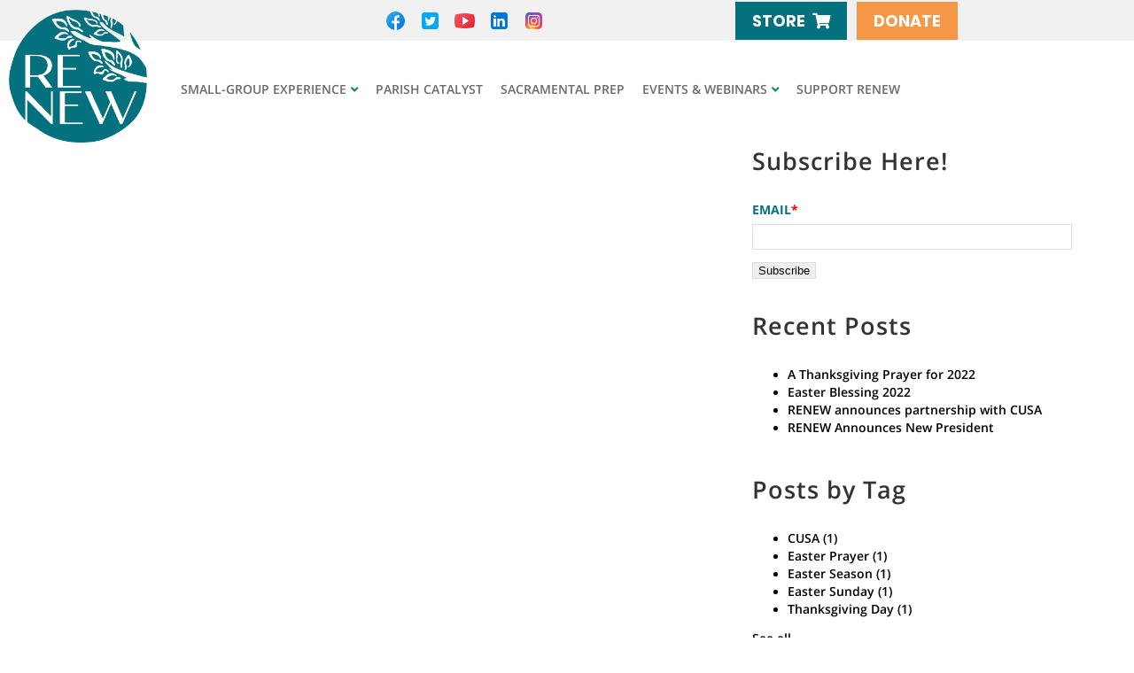

--- FILE ---
content_type: text/html; charset=UTF-8
request_url: https://pages.renewintl.org/news/tag/leadership-in-service
body_size: 7674
content:
<!doctype html><!--[if lt IE 7]> <html class="no-js lt-ie9 lt-ie8 lt-ie7" lang="en" > <![endif]--><!--[if IE 7]>    <html class="no-js lt-ie9 lt-ie8" lang="en" >        <![endif]--><!--[if IE 8]>    <html class="no-js lt-ie9" lang="en" >               <![endif]--><!--[if gt IE 8]><!--><html class="no-js" lang="en"><!--<![endif]--><head>
    <meta charset="utf-8">
    <meta http-equiv="X-UA-Compatible" content="IE=edge,chrome=1">
    <meta name="author" content="RENEW International">
    <meta name="description" content="leadership in service | News from RENEW International.">
    <meta name="generator" content="HubSpot">
    <title>News from RENEW International | leadership in service</title>
    <link rel="shortcut icon" href="https://pages.renewintl.org/hubfs/Renew_Jan2024/Images/RENEW%20Submark%20Color%20V1@2x.png">
    
<meta name="viewport" content="width=device-width, initial-scale=1">

    <script src="/hs/hsstatic/jquery-libs/static-1.1/jquery/jquery-1.7.1.js"></script>
<script>hsjQuery = window['jQuery'];</script>
    <meta property="og:description" content="leadership in service | News from RENEW International.">
    <meta property="og:title" content="News from RENEW International | leadership in service">
    <meta name="twitter:description" content="leadership in service | News from RENEW International.">
    <meta name="twitter:title" content="News from RENEW International | leadership in service">

    

    
    <style>
a.cta_button{-moz-box-sizing:content-box !important;-webkit-box-sizing:content-box !important;box-sizing:content-box !important;vertical-align:middle}.hs-breadcrumb-menu{list-style-type:none;margin:0px 0px 0px 0px;padding:0px 0px 0px 0px}.hs-breadcrumb-menu-item{float:left;padding:10px 0px 10px 10px}.hs-breadcrumb-menu-divider:before{content:'›';padding-left:10px}.hs-featured-image-link{border:0}.hs-featured-image{float:right;margin:0 0 20px 20px;max-width:50%}@media (max-width: 568px){.hs-featured-image{float:none;margin:0;width:100%;max-width:100%}}.hs-screen-reader-text{clip:rect(1px, 1px, 1px, 1px);height:1px;overflow:hidden;position:absolute !important;width:1px}
</style>

<link rel="stylesheet" href="https://pages.renewintl.org/hubfs/hub_generated/module_assets/1/14319037855/1743269497424/module_Renew_Top_Menu.min.css">
<link rel="stylesheet" href="https://pages.renewintl.org/hubfs/hub_generated/module_assets/1/14506818244/1743269502589/module_renew_search_module.min.css">
<link rel="stylesheet" href="/hs/hsstatic/BlogSocialSharingSupport/static-1.258/bundles/project.css">
<link rel="stylesheet" href="/hs/hsstatic/AsyncSupport/static-1.501/sass/comments_listing_asset.css">
<link rel="stylesheet" href="/hs/hsstatic/AsyncSupport/static-1.501/sass/rss_post_listing.css">
<link rel="stylesheet" href="https://pages.renewintl.org/hubfs/hub_generated/module_assets/1/13863013063/1743269489477/module_global_footer.min.css">
    

    
<!--  Added by GoogleAnalytics4 integration -->
<script>
var _hsp = window._hsp = window._hsp || [];
window.dataLayer = window.dataLayer || [];
function gtag(){dataLayer.push(arguments);}

var useGoogleConsentModeV2 = true;
var waitForUpdateMillis = 1000;


if (!window._hsGoogleConsentRunOnce) {
  window._hsGoogleConsentRunOnce = true;

  gtag('consent', 'default', {
    'ad_storage': 'denied',
    'analytics_storage': 'denied',
    'ad_user_data': 'denied',
    'ad_personalization': 'denied',
    'wait_for_update': waitForUpdateMillis
  });

  if (useGoogleConsentModeV2) {
    _hsp.push(['useGoogleConsentModeV2'])
  } else {
    _hsp.push(['addPrivacyConsentListener', function(consent){
      var hasAnalyticsConsent = consent && (consent.allowed || (consent.categories && consent.categories.analytics));
      var hasAdsConsent = consent && (consent.allowed || (consent.categories && consent.categories.advertisement));

      gtag('consent', 'update', {
        'ad_storage': hasAdsConsent ? 'granted' : 'denied',
        'analytics_storage': hasAnalyticsConsent ? 'granted' : 'denied',
        'ad_user_data': hasAdsConsent ? 'granted' : 'denied',
        'ad_personalization': hasAdsConsent ? 'granted' : 'denied'
      });
    }]);
  }
}

gtag('js', new Date());
gtag('set', 'developer_id.dZTQ1Zm', true);
gtag('config', 'G-P72XM889G1');
</script>
<script async src="https://www.googletagmanager.com/gtag/js?id=G-P72XM889G1"></script>

<!-- /Added by GoogleAnalytics4 integration -->

<!--  Added by GoogleTagManager integration -->
<script>
var _hsp = window._hsp = window._hsp || [];
window.dataLayer = window.dataLayer || [];
function gtag(){dataLayer.push(arguments);}

var useGoogleConsentModeV2 = true;
var waitForUpdateMillis = 1000;



var hsLoadGtm = function loadGtm() {
    if(window._hsGtmLoadOnce) {
      return;
    }

    if (useGoogleConsentModeV2) {

      gtag('set','developer_id.dZTQ1Zm',true);

      gtag('consent', 'default', {
      'ad_storage': 'denied',
      'analytics_storage': 'denied',
      'ad_user_data': 'denied',
      'ad_personalization': 'denied',
      'wait_for_update': waitForUpdateMillis
      });

      _hsp.push(['useGoogleConsentModeV2'])
    }

    (function(w,d,s,l,i){w[l]=w[l]||[];w[l].push({'gtm.start':
    new Date().getTime(),event:'gtm.js'});var f=d.getElementsByTagName(s)[0],
    j=d.createElement(s),dl=l!='dataLayer'?'&l='+l:'';j.async=true;j.src=
    'https://www.googletagmanager.com/gtm.js?id='+i+dl;f.parentNode.insertBefore(j,f);
    })(window,document,'script','dataLayer','GTM-5BV5HRHH');

    window._hsGtmLoadOnce = true;
};

_hsp.push(['addPrivacyConsentListener', function(consent){
  if(consent.allowed || (consent.categories && consent.categories.analytics)){
    hsLoadGtm();
  }
}]);

</script>

<!-- /Added by GoogleTagManager integration -->


<!-- start Main.js Do Not Remove -->
<script src="https://pages.renewintl.org/hubfs/hub_generated/template_assets/1/13474362422/1743227652546/template_jquery.js"></script>
<script src="https://pages.renewintl.org/hubfs/hub_generated/template_assets/1/13474361252/1743227649774/template_form.min.js"></script>
<script src="https://pages.renewintl.org/hubfs/hub_generated/template_assets/1/13474361251/1743227651275/template_mmenu.min.js"></script>
<script src="https://pages.renewintl.org/hubfs/hub_generated/template_assets/1/13474294796/1743227650272/template_slider.min.js"></script> 
<script src="https://pages.renewintl.org/hubfs/hub_generated/template_assets/1/13474362421/1743227651811/template_custom.min.js"></script>
<!--End Main.js-->
<!-- Google Tag Manager -->
<script>(function(w,d,s,l,i){w[l]=w[l]||[];w[l].push({'gtm.start':
new Date().getTime(),event:'gtm.js'});var f=d.getElementsByTagName(s)[0],
j=d.createElement(s),dl=l!='dataLayer'?'&l='+l:'';j.async=true;j.src=
' https://www.googletagmanager.com/gtm.js?id='+i+dl;f.parentNode.insertBefore(j,f);
})(window,document,'script','dataLayer','GTM-5BV5HRHH');</script>
<!-- End Google Tag Manager -->
<!-- Google tag (gtag.js) -->
<script async src="https://www.googletagmanager.com/gtag/js?id=AW-851897168">
</script>
<script>
window.dataLayer = window.dataLayer || [];
function gtag(){dataLayer.push(arguments);}
gtag('js', new Date());

gtag('config', 'AW-851897168');
</script>

<meta property="og:type" content="blog">
<meta name="twitter:card" content="summary">
<meta name="twitter:domain" content="pages.renewintl.org">
<link rel="alternate" type="application/rss+xml" href="https://pages.renewintl.org/news/rss.xml">
<script src="//platform.linkedin.com/in.js" type="text/javascript">
    lang: en_US
</script>

<meta http-equiv="content-language" content="en">
<link rel="stylesheet" href="//7052064.fs1.hubspotusercontent-na1.net/hubfs/7052064/hub_generated/template_assets/DEFAULT_ASSET/1767118704405/template_layout.min.css">

<link rel="stylesheet" href="https://pages.renewintl.org/hubfs/hub_generated/template_assets/1/13474376229/1743227600451/template_reflex.min.css">
<link rel="stylesheet" href="https://pages.renewintl.org/hubfs/hub_generated/template_assets/1/13474375581/1743227600959/template_mmenu.css">
<link rel="stylesheet" href="https://pages.renewintl.org/hubfs/hub_generated/template_assets/1/13474361836/1743227599955/template_slick.min.css">
<link rel="stylesheet" href="https://pages.renewintl.org/hubfs/hub_generated/template_assets/1/13458981251/1743227646857/template_style.css">



</head>
<body class="   hs-blog-id-23295641754 hs-blog-listing" style="">
<!--  Added by GoogleTagManager integration -->
<noscript><iframe src="https://www.googletagmanager.com/ns.html?id=GTM-5BV5HRHH" height="0" width="0" style="display:none;visibility:hidden"></iframe></noscript>

<!-- /Added by GoogleTagManager integration -->

    <div class="header-container-wrapper">
    <div class="header-container container-fluid">

<div class="row-fluid-wrapper row-depth-1 row-number-1 ">
<div class="row-fluid ">
<div class="span12 widget-span widget-type-global_group " style="" data-widget-type="global_group" data-x="0" data-w="12">
<div class="" data-global-widget-path="generated_global_groups/14319040220.html"><div class="row-fluid-wrapper row-depth-1 row-number-1 ">
<div class="row-fluid ">
<div class="span12 widget-span widget-type-custom_widget " style="" data-widget-type="custom_widget" data-x="0" data-w="12">
<div id="hs_cos_wrapper_module_1569249254957342" class="hs_cos_wrapper hs_cos_wrapper_widget hs_cos_wrapper_type_module widget-type-menu" style="" data-hs-cos-general-type="widget" data-hs-cos-type="module"><link rel="stylesheet" href="https://pro.fontawesome.com/releases/v5.11.2/css/all.css" integrity="sha384-zrnmn8R8KkWl12rAZFt4yKjxplaDaT7/EUkKm7AovijfrQItFWR7O/JJn4DAa/gx" crossorigin="anonymous">
<aside class="utility">
    <div class="container-full social-top">
      <div class="grid normal-social"> 
        <div class="col-sm-3">        </div>
        <div class="col-sm-3">
          <span id="hs_cos_wrapper_module_1569249254957342_" class="hs_cos_wrapper hs_cos_wrapper_widget hs_cos_wrapper_type_menu" style="" data-hs-cos-general-type="widget" data-hs-cos-type="menu"><ul></ul></span>
        </div>
        <div class="col-sm-3 social-container"> <!--
          <div class="social-icons">
              
              <div class="social-group">
              <a href="http://facebook.com/RENEWIntl/" class="full-link" target="_blank"></a>
              <img src="https://www.renewintl.org/hubfs/Website%20Icons/facebook.png" alt="facebook">
                  </div>
              
              
              <div class="social-group">
              <a href="http://twitter.com/RENEWIntl/" class="full-link" target="_blank"></a>
              <img src="https://www.renewintl.org/hubfs/Website%20Icons/twitter.png" alt="twitter">
                  </div>
              
              <br class="mobile-break">
              <div class="social-group">
              <a href="http://youtube.com/user/RENEWInternational" class="full-link" target="_blank"></a>
              <img src="https://www.renewintl.org/hubfs/Website%20Icons/youtube1.png" alt="YouTube">
                  </div>
              
              
              <div class="social-group">
              <a href="https://www.linkedin.com/company/renew-international/" class="full-link" target="_blank"></a>
              <img src="https://www.renewintl.org/hubfs/Website%20Icons/linkedin.png" alt="LinkedIn">
                  </div>
              
              
              <div class="social-group">
              <a href="https://www.instagram.com/renewintl" class="full-link" target="_blank"></a>
              <img src="https://www.renewintl.org/hubfs/Website%20Icons/instagram.png" alt="instagram">
                  </div>
          </div> -->
        </div>
        <div class="col-sm-3">
          <ul class="actions">
            <li><a target="_blank" href="http://store.renewintl.org/" class="btn btn-green">Store<i class="fa fa-shopping-cart" aria-hidden="true"></i></a></li>
            <li><a target="_blank" href="https://donate.renewintl.org/" class="btn btn-orange">Donate</a></li>
          </ul>
        </div>
      </div>
      <div class="grid small-desktop"> 
        <div class="col-sm-2">        </div>
        <div class="col-sm-4 social-nav">
          <span id="hs_cos_wrapper_module_1569249254957342_" class="hs_cos_wrapper hs_cos_wrapper_widget hs_cos_wrapper_type_menu" style="" data-hs-cos-general-type="widget" data-hs-cos-type="menu"><ul></ul></span>
        </div>
        <div class="col-sm-4 social-container">
          <div class="social-icons">
              
              <div class="social-group">
              <a href="http://facebook.com/RENEWIntl/" class="full-link"></a>
              <img src="https://pages.renewintl.org/hubfs/Website%20Icons/facebook.png" alt="facebook">
                  </div>
              
              
              <div class="social-group">
              <a href="http://twitter.com/RENEWIntl/" class="full-link" target="_blank"></a>
              <img src="https://pages.renewintl.org/hubfs/Website%20Icons/twitter.png" alt="twitter">
                  </div>
              
              <br class="mobile-break">
              <div class="social-group">
              <a href="http://youtube.com/user/RENEWInternational" class="full-link" target="_blank"></a>
              <img src="https://pages.renewintl.org/hubfs/Website%20Icons/youtube1.png" alt="YouTube">
                  </div>
              
              
              <div class="social-group">
              <a href="https://www.linkedin.com/company/renew-international/" class="full-link" target="_blank"></a>
              <img src="https://pages.renewintl.org/hubfs/Website%20Icons/linkedin.png" alt="LinkedIn">
                  </div>
              
              
              <div class="social-group">
              <a href="https://www.instagram.com/renewintl" class="full-link" target="_blank"></a>
              <img src="https://pages.renewintl.org/hubfs/Website%20Icons/instagram.png" alt="instagram">
                  </div>
          </div>
        </div>
        <div class="col-sm-4 social-shop">
          <ul class="actions">
            <li><a target="_blank" href="http://store.renewintl.org/" class="btn btn-green">Store<i class="fa fa-shopping-cart" aria-hidden="true"></i></a></li>
            <li><a target="_blank" href="https://donate.renewintl.org/" class="btn btn-orange">Donate</a></li>
          </ul>
        </div>
      </div>
    </div>
  </aside></div>

</div><!--end widget-span -->
</div><!--end row-->
</div><!--end row-wrapper -->

<div class="row-fluid-wrapper row-depth-1 row-number-2 ">
<div class="row-fluid ">
<header id="primary">
  <div class="container-full">
    
<div class="span12 widget-span widget-type-cell " style="" data-widget-type="cell" data-x="0" data-w="12">

<div class="row-fluid-wrapper row-depth-1 row-number-3 ">
<div class="row-fluid ">
<div class="grid no-wrap">
  <div class="col-md-2" style="z-index: 1;">
    <a href="https://www.renewintl.org/" class="logo">RENEW International</a>
  </div>
<div class="col-md-10">
  
<div class="span10 widget-span widget-type-menu custom-menu-primary fa" style="" data-widget-type="menu" data-x="0" data-w="10">
<div class="cell-wrapper layout-widget-wrapper">
<span id="hs_cos_wrapper_wizard_module_214320754728390512605379168365039066742" class="hs_cos_wrapper hs_cos_wrapper_widget hs_cos_wrapper_type_menu" style="" data-hs-cos-general-type="widget" data-hs-cos-type="menu"><div id="hs_menu_wrapper_wizard_module_214320754728390512605379168365039066742" class="hs-menu-wrapper active-branch flyouts hs-menu-flow-horizontal" role="navigation" data-sitemap-name="default" data-menu-id="14049771293" aria-label="Navigation Menu">
 <ul role="menu">
  <li class="hs-menu-item hs-menu-depth-1 hs-item-has-children" role="none"><a href="https://www.renewintl.org/parish-renewal-experiences" aria-haspopup="true" aria-expanded="false" role="menuitem">Small-Group Experience</a>
   <ul role="menu" class="hs-menu-children-wrapper">
    <li class="hs-menu-item hs-menu-depth-2" role="none"><a href="https://renewarise.org" role="menuitem">ARISE Together in Christ</a></li>
    <li class="hs-menu-item hs-menu-depth-2" role="none"><a href="https://bemywitness.org/en/" role="menuitem">Be My Witness</a></li>
    <li class="hs-menu-item hs-menu-depth-2" role="none"><a href="https://whycatholic.org/en/overview/" role="menuitem">Why Catholic?</a></li>
    <li class="hs-menu-item hs-menu-depth-2" role="none"><a href="https://www.renewintl.org/browse-by-topic" role="menuitem">More</a></li>
   </ul></li>
  <li class="hs-menu-item hs-menu-depth-1" role="none"><a href="https://www.parishcatalyst.org" role="menuitem">Parish Catalyst</a></li>
  <li class="hs-menu-item hs-menu-depth-1" role="none"><a href="https://www.renewintl.org/browse-by-topic?q=Sacraments" role="menuitem">Sacramental Prep</a></li>
  <li class="hs-menu-item hs-menu-depth-1 hs-item-has-children" role="none"><a href="https://www.renewintl.org/events" aria-haspopup="true" aria-expanded="false" role="menuitem">Events &amp; Webinars</a>
   <ul role="menu" class="hs-menu-children-wrapper">
    <li class="hs-menu-item hs-menu-depth-2" role="none"><a href="https://www.renewintl.org/events" role="menuitem">Upcoming Events &amp; Webinars</a></li>
   </ul></li>
  <li class="hs-menu-item hs-menu-depth-1" role="none"><a href="https://www.renewintl.org/support-renew" role="menuitem">Support RENEW</a></li>
 </ul>
</div></span></div><!--end layout-widget-wrapper -->
</div><!--end widget-span -->

  <a href="#nav-mobile" class="navbar-trigger" id="hamburger">
    <span class="top-bar"></span>
    <span class="middle-bar"></span>
    <span class="bottom-bar"></span>
  </a>
  
  <div id="nav-mobile">
   
  </div>

  
  <!-- </a> -->
</div>

<div class="span2 widget-span widget-type-custom_widget " style="" data-widget-type="custom_widget" data-x="10" data-w="2">
<div id="hs_cos_wrapper_module_1569352103422205" class="hs_cos_wrapper hs_cos_wrapper_widget hs_cos_wrapper_type_module" style="" data-hs-cos-general-type="widget" data-hs-cos-type="module">

<!--<div class="col-lg-2"> --> <!--
    <div class="actions"> 
      <form action="/hs-search-results">
        
        <input type="text" class="search-input" name="term" autocomplete="off" value="" placeholder="SEARCH">
          <button aria-label="Search"><i class="fa fa-search"></i></button>
      </form>
    </div>
    <ul class="hs-search-field__suggestions"></ul> -->
</div> 
<!-- </div> --></div>

</div><!--end widget-span -->
</div><!--end row-->
</div><!--end row-wrapper -->

</div><!--end widget-span -->

  </div>
</header>   

</div><!--end row-->
</div><!--end row-wrapper -->
</div>
</div><!--end widget-span -->
</div><!--end row-->
</div><!--end row-wrapper -->

    </div><!--end header -->
</div><!--end header wrapper -->

<div class="body-container-wrapper">
    <div class="body-container container-fluid">

<div class="row-fluid-wrapper row-depth-1 row-number-1 ">
<div class="row-fluid ">
<main class="detail">
  <div class="container">
    
  
<div class="span12 widget-span widget-type-cell " style="" data-widget-type="cell" data-x="0" data-w="12">

<div class="row-fluid-wrapper row-depth-1 row-number-2 ">
<div class="row-fluid ">
<div class="span8 widget-span widget-type-cell " style="" data-widget-type="cell" data-x="0" data-w="8">

<div class="row-fluid-wrapper row-depth-1 row-number-3 ">
<div class="row-fluid ">
<div class="span12 widget-span widget-type-custom_widget " style="" data-widget-type="custom_widget" data-x="0" data-w="12">
<div id="hs_cos_wrapper_module_151456960811572" class="hs_cos_wrapper hs_cos_wrapper_widget hs_cos_wrapper_type_module widget-type-blog_content" style="" data-hs-cos-general-type="widget" data-hs-cos-type="module">
   <div class="blog-section">
<div class="blog-listing-wrapper cell-wrapper">
<div class="blog-section">
<div class="blog-listing-wrapper cell-wrapper">
<div class="post-listing">
</div>
<div class="blog-pagination span12">
<!-- sets variable for total pages -->
<!-- sets variable for how many more pages are past the current pages -->
</div>
</div>
</div>
</div>
</div>
</div>

</div><!--end widget-span -->
</div><!--end row-->
</div><!--end row-wrapper -->

<div class="row-fluid-wrapper row-depth-1 row-number-4 ">
<div class="row-fluid ">
<div class="span12 widget-span widget-type-custom_widget " style="" data-widget-type="custom_widget" data-x="0" data-w="12">
<div id="hs_cos_wrapper_module_151456961241174" class="hs_cos_wrapper hs_cos_wrapper_widget hs_cos_wrapper_type_module widget-type-blog_comments" style="" data-hs-cos-general-type="widget" data-hs-cos-type="module"><span id="hs_cos_wrapper_module_151456961241174_blog_comments" class="hs_cos_wrapper hs_cos_wrapper_widget hs_cos_wrapper_type_blog_comments" style="" data-hs-cos-general-type="widget" data-hs-cos-type="blog_comments">
</span></div>

</div><!--end widget-span -->
</div><!--end row-->
</div><!--end row-wrapper -->

</div><!--end widget-span -->
<div class="span4 widget-span widget-type-cell " style="" data-widget-type="cell" data-x="8" data-w="4">

<div class="row-fluid-wrapper row-depth-1 row-number-5 ">
<div class="row-fluid ">
<div class="span12 widget-span widget-type-custom_widget " style="" data-widget-type="custom_widget" data-x="0" data-w="12">
<div id="hs_cos_wrapper_module_151456961963776" class="hs_cos_wrapper hs_cos_wrapper_widget hs_cos_wrapper_type_module widget-type-blog_subscribe" style="" data-hs-cos-general-type="widget" data-hs-cos-type="module">


<span id="hs_cos_wrapper_module_151456961963776_blog_subscribe" class="hs_cos_wrapper hs_cos_wrapper_widget hs_cos_wrapper_type_blog_subscribe" style="" data-hs-cos-general-type="widget" data-hs-cos-type="blog_subscribe"><h3 id="hs_cos_wrapper_module_151456961963776_blog_subscribe_title" class="hs_cos_wrapper form-title" data-hs-cos-general-type="widget_field" data-hs-cos-type="text">Subscribe Here!</h3>

<div id="hs_form_target_module_151456961963776_blog_subscribe_3910"></div>



</span></div>

</div><!--end widget-span -->
</div><!--end row-->
</div><!--end row-wrapper -->

<div class="row-fluid-wrapper row-depth-1 row-number-6 ">
<div class="row-fluid ">
<div class="span12 widget-span widget-type-custom_widget " style="" data-widget-type="custom_widget" data-x="0" data-w="12">
<div id="hs_cos_wrapper_module_151456963368678" class="hs_cos_wrapper hs_cos_wrapper_widget hs_cos_wrapper_type_module widget-type-post_listing" style="" data-hs-cos-general-type="widget" data-hs-cos-type="module">
  


<span id="hs_cos_wrapper_module_151456963368678_" class="hs_cos_wrapper hs_cos_wrapper_widget hs_cos_wrapper_type_post_listing" style="" data-hs-cos-general-type="widget" data-hs-cos-type="post_listing"><div class="block">
  <h3>Recent Posts</h3>
  <div class="widget-module">
    <ul class="hs-hash-1585406077-1767336699144">
    </ul>
  </div>
</div>
</span></div>

</div><!--end widget-span -->
</div><!--end row-->
</div><!--end row-wrapper -->

<div class="row-fluid-wrapper row-depth-1 row-number-7 ">
<div class="row-fluid ">
<div class="span12 widget-span widget-type-custom_widget " style="" data-widget-type="custom_widget" data-x="0" data-w="12">
<div id="hs_cos_wrapper_module_151456963536180" class="hs_cos_wrapper hs_cos_wrapper_widget hs_cos_wrapper_type_module widget-type-post_filter" style="" data-hs-cos-general-type="widget" data-hs-cos-type="module">


  



  




<span id="hs_cos_wrapper_module_151456963536180_" class="hs_cos_wrapper hs_cos_wrapper_widget hs_cos_wrapper_type_post_filter" style="" data-hs-cos-general-type="widget" data-hs-cos-type="post_filter"><div class="block">
  <h3>Posts by Tag</h3>
  <div class="widget-module">
    <ul>
      
        <li>
          <a href="https://pages.renewintl.org/news/tag/cusa">CUSA <span class="filter-link-count" dir="ltr">(1)</span></a>
        </li>
      
        <li>
          <a href="https://pages.renewintl.org/news/tag/easter-prayer">Easter Prayer <span class="filter-link-count" dir="ltr">(1)</span></a>
        </li>
      
        <li>
          <a href="https://pages.renewintl.org/news/tag/easter-season">Easter Season <span class="filter-link-count" dir="ltr">(1)</span></a>
        </li>
      
        <li>
          <a href="https://pages.renewintl.org/news/tag/easter-sunday">Easter Sunday <span class="filter-link-count" dir="ltr">(1)</span></a>
        </li>
      
        <li>
          <a href="https://pages.renewintl.org/news/tag/thanksgiving-day">Thanksgiving Day <span class="filter-link-count" dir="ltr">(1)</span></a>
        </li>
      
        <li style="display:none;">
          <a href="https://pages.renewintl.org/news/tag/gratefulness">gratefulness <span class="filter-link-count" dir="ltr">(1)</span></a>
        </li>
      
        <li style="display:none;">
          <a href="https://pages.renewintl.org/news/tag/gratitude">gratitude <span class="filter-link-count" dir="ltr">(1)</span></a>
        </li>
      
        <li style="display:none;">
          <a href="https://pages.renewintl.org/news/tag/leadership">leadership <span class="filter-link-count" dir="ltr">(1)</span></a>
        </li>
      
        <li style="display:none;">
          <a href="https://pages.renewintl.org/news/tag/partnership">partnership <span class="filter-link-count" dir="ltr">(1)</span></a>
        </li>
      
        <li style="display:none;">
          <a href="https://pages.renewintl.org/news/tag/prayer-of-gratitude">prayer of gratitude <span class="filter-link-count" dir="ltr">(1)</span></a>
        </li>
      
        <li style="display:none;">
          <a href="https://pages.renewintl.org/news/tag/prayer-of-thanksgiving">prayer of thanksgiving <span class="filter-link-count" dir="ltr">(1)</span></a>
        </li>
      
        <li style="display:none;">
          <a href="https://pages.renewintl.org/news/tag/table-prayer">table prayer <span class="filter-link-count" dir="ltr">(1)</span></a>
        </li>
      
        <li style="display:none;">
          <a href="https://pages.renewintl.org/news/tag/transition">transition <span class="filter-link-count" dir="ltr">(1)</span></a>
        </li>
      
    </ul>
    
      <a class="filter-expand-link" href="#">See all</a>
    
  </div>
</div>
</span></div>

</div><!--end widget-span -->
</div><!--end row-->
</div><!--end row-wrapper -->

</div><!--end widget-span -->
</div><!--end row-->
</div><!--end row-wrapper -->

</div><!--end widget-span -->

  </div>
    
</main>
</div><!--end row-->
</div><!--end row-wrapper -->

    </div><!--end body -->
</div><!--end body wrapper -->

<div class="footer-container-wrapper">
    <div class="footer-container container-fluid">

<div class="row-fluid-wrapper row-depth-1 row-number-1 ">
<div class="row-fluid ">
<div class="span12 widget-span widget-type-global_group " style="" data-widget-type="global_group" data-x="0" data-w="12">
<div class="" data-global-widget-path="generated_global_groups/13474375673.html"><div class="row-fluid-wrapper row-depth-1 row-number-1 ">
<div class="row-fluid ">
<div class="span12 widget-span widget-type-custom_widget " style="" data-widget-type="custom_widget" data-x="0" data-w="12">
<div id="hs_cos_wrapper_module_1568817312531165" class="hs_cos_wrapper hs_cos_wrapper_widget hs_cos_wrapper_type_module" style="" data-hs-cos-general-type="widget" data-hs-cos-type="module"><footer>
	<div class="container-fluid footer-top">
		<div class="grid">
			<div class="col-md-2">
				<!-- <a href="https://www.renewintl.org" class="logo">RENEW International</a> -->
        <a href="https://www.renewintl.org"><img src="https://pages.renewintl.org/hs-fs/hubfs/Logo%20-%20New%202023/RENEW%20International.png?width=125&amp;height=125&amp;name=RENEW%20International.png" width="125" height="125" style="”float:" right;” srcset="https://pages.renewintl.org/hs-fs/hubfs/Logo%20-%20New%202023/RENEW%20International.png?width=63&amp;height=63&amp;name=RENEW%20International.png 63w, https://pages.renewintl.org/hs-fs/hubfs/Logo%20-%20New%202023/RENEW%20International.png?width=125&amp;height=125&amp;name=RENEW%20International.png 125w, https://pages.renewintl.org/hs-fs/hubfs/Logo%20-%20New%202023/RENEW%20International.png?width=188&amp;height=188&amp;name=RENEW%20International.png 188w, https://pages.renewintl.org/hs-fs/hubfs/Logo%20-%20New%202023/RENEW%20International.png?width=250&amp;height=250&amp;name=RENEW%20International.png 250w, https://pages.renewintl.org/hs-fs/hubfs/Logo%20-%20New%202023/RENEW%20International.png?width=313&amp;height=313&amp;name=RENEW%20International.png 313w, https://pages.renewintl.org/hs-fs/hubfs/Logo%20-%20New%202023/RENEW%20International.png?width=375&amp;height=375&amp;name=RENEW%20International.png 375w" sizes="(max-width: 125px) 100vw, 125px"></a>
			</div>
			
			<div class="col-md-2">
				<div class="content-block">
					<div class="title">
						<span>
							RENEW International
						</span>
					</div>
					<div class="content">
						<address>
							1232 George Street<br> 
							Plainfield, NJ 07062
						</address>
						<div class="contact-information">
							<div class="digit-group">
								
								<span>Phone: <a href="tel:9087695400" class="phone" title="Phone Number">908-769-5400</a></span>
							</div>
							<div class="digit-group">
								
								<span>Toll-free: <a href="tel:8884333221" class="phone" title="Toll-Free Number">888-433-3221</a>
							</span></div>
							<div class="digit-group">
								
								<!-- <span>Fax: <a href="tel:" class="phone" title="Fax Number"></a> -->
							</div>
						</div>
					</div>
				</div>
			</div>
					
			<div class="col-md-2">
				<div class="content-block">
					<div class="title">
						<span>
							Quick Links
						</span>
					</div>
					<nav id="footer-primary">
						<ul>
							
								
								<li><a href="https://www.renewintl.org/about">About RENEW</a></li>
							
								
								<li><a href="https://www.renewintl.org/our-staff-2024">Our Staff</a></li>
							
								
								<li><a href="https://www.renewintl.org/employment">Employment</a></li>
							
						</ul>
					</nav>
				</div>
			</div>
					
			<div class="col-md-2">
				<div class="content-block">
					<div class="title">
						<span>
							Resources
						</span>
					</div>
					<nav id="footer-social">

						<ul>
							
								
								<li><a href="https://blog.renewintl.org">Blog</a></li>
							
								
								<li><a href="https://renewyourfaith.buzzsprout.com/">Podcast</a></li>
							
								
								<li><a href="https://www.renewintl.org/free-resources">Free Resources</a></li>
							
								
								<li><a href="https://www.renewintl.org/contact-renew">Contact Us</a></li>
							
						</ul>
					</nav>
				</div>
			</div>
			<div class="col-md-3">
        
       
        		<div class="social-icons">
              
              
              <div class="social-group">
              <a href="http://facebook.com/RENEWIntl/" class="full-link"></a>
              <img src="https://pages.renewintl.org/hubfs/Website%20Icons/facebook.png" alt="facebook">
                  </div>
              
              
              <div class="social-group">
              <a href="http://twitter.com/RENEWIntl/" class="full-link"></a>
              <img src="https://pages.renewintl.org/hubfs/Website%20Icons/twitter.png" alt="twitter">
                  </div>
              
              
              <div class="social-group">
              <a href="http://youtube.com/user/RENEWInternational" class="full-link"></a>
              <img src="https://pages.renewintl.org/hubfs/Website%20Icons/youtube1.png" alt="YouTube">
                  </div>
              
              
              <div class="social-group">
              <a href="https://www.linkedin.com/company/renew-international/" class="full-link"></a>
              <img src="https://pages.renewintl.org/hubfs/Website%20Icons/linkedin.png" alt="LinkedIn">
                  </div>
              
              
              <div class="social-group">
              <a href="https://www.instagram.com/renewintl" class="full-link"></a>
              <img src="https://pages.renewintl.org/hubfs/Website%20Icons/instagram.png" alt="instagram">
                  </div>
              
            </div>
        
        
				<div class="newsletter-sub">
					<div class="content-block">
						<!--
						<div class="content-block home-newsletter ">

						<div class="title">
							<span>
							Newsletter 
							</span>
						</div>
						 <p class="newsletter">Sign-up to receive our eNewsletter for updates and insights into RENEW's work.</p> 
						<div class="single">
							<div class="input-group-newsletter">
							<input type="email" class="form-control" placeholder="Email">
							<span class="input-group-btn">
								<button class="btn btn-theme" type="submit"><span class="fa fa-chevron-right" aria-hidden="true"></span></button>
                
								<a class="btn btn-theme" target="_blank" href="https://www.renewintl.org/newsletter-old"><span class="fa fa-chevron-right" aria-hidden="true"></span></a>
							</span>
							</div>
							</div>
					</div> -->
				</div>
			</div>
		</div>
	</div>
	<div class="container footer-middle">
    
    
    
    
    						<div class="content-block home-newsletter ">

						<div class="title">
							<span>
							Newsletter 
							</span>
						</div>
						<!-- <p class="newsletter">Sign-up to receive our eNewsletter for updates and insights into RENEW's work.</p> -->
						<div class="single">
							<div class="input-group-newsletter">
							<input type="email" class="form-control" placeholder="Email">
							<span class="input-group-btn">
								<!--button class="btn btn-theme" type="submit"><span class="fa fa-chevron-right" aria-hidden="true"></span></button>-->
                
								<a class="btn btn-theme" target="_blank" href="https://www.renewintl.org/newsletter-old"> <span class="fa fa-chevron-right" aria-hidden="true"></span></a>
							</span>
							</div>
							</div>
					</div>
    
    
    
    
	<!--	<div class="grid">
			<div class="col-sm-7 offset-1">
				<div class="footer-outro">
					<p>The mission of RENEW International is to renew personal faith and parish life—unlocking the power of small groups by equipping laity and clergy to share their Catholic faith and live it every day.</p>
				</div>
			</div>
			<div class="test col-sm-4">
				<a class="btn btn-green" target="_blank" href="https://store.renewintl.org">SHOP</a>
				<a class="btn btn-green" target="_blank" href="https://donate.renewintl.org/">DONATE</a>
			</div>
		</div> -->
	</div> 
</div></footer>
      <script src="https://pages.renewintl.org/hubfs/hub_generated/template_assets/1/14655083228/1743227652886/template_RENEW_October2019-main.min.js"></script></div>

</div><!--end widget-span -->
</div><!--end row-->
</div><!--end row-wrapper -->

<div class="row-fluid-wrapper row-depth-1 row-number-2 ">
<div class="row-fluid ">
<div class="span12 widget-span widget-type-custom_widget " style="" data-widget-type="custom_widget" data-x="0" data-w="12">
<div id="hs_cos_wrapper_module_156699820091132" class="hs_cos_wrapper hs_cos_wrapper_widget hs_cos_wrapper_type_module" style="" data-hs-cos-general-type="widget" data-hs-cos-type="module"><section class="sub-footer">
	<div class="container">
		<div class="grid">
			<div class="col-sm-12">
				<div class="copyright">
					<span>© 2024 RENEW International. All Rights Reserved.</span>
					<span>RENEW International is a 501 (c)(3) non-profit organization. <a href="https://www.renewintl.org/privacy-policy">Privacy Policy</a>.</span>
				</div>
			</div>
		</div>
	</div>
</section></div>

</div><!--end widget-span -->
</div><!--end row-->
</div><!--end row-wrapper -->
</div>
</div><!--end widget-span -->
</div><!--end row-->
</div><!--end row-wrapper -->

    </div><!--end footer -->
</div><!--end footer wrapper -->

    
<!-- HubSpot performance collection script -->
<script defer src="/hs/hsstatic/content-cwv-embed/static-1.1293/embed.js"></script>
<script>
var hsVars = hsVars || {}; hsVars['language'] = 'en';
</script>

<script src="/hs/hsstatic/cos-i18n/static-1.53/bundles/project.js"></script>
<script src="https://pages.renewintl.org/hubfs/hub_generated/module_assets/1/14319037855/1743269497424/module_Renew_Top_Menu.min.js"></script>
<script src="/hs/hsstatic/keyboard-accessible-menu-flyouts/static-1.17/bundles/project.js"></script>
<script src="https://pages.renewintl.org/hubfs/hub_generated/module_assets/1/14506818244/1743269502589/module_renew_search_module.min.js"></script>
<script src="/hs/hsstatic/AsyncSupport/static-1.501/js/comment_listing_asset.js"></script>
<script>
  function hsOnReadyPopulateCommentsFeed() {
    var options = {
      commentsUrl: "https://api-na1.hubapi.com/comments/v3/comments/thread/public?portalId=2379139&offset=0&limit=10000&contentId=0&collectionId=23295641754",
      maxThreadDepth: 3,
      showForm: false,
      
      target: "hs_form_target_50437e91-ef7d-4398-9c8d-499d6d831cbb",
      replyTo: "Reply to <em>{{user}}</em>",
      replyingTo: "Replying to {{user}}"
    };
    window.hsPopulateCommentsFeed(options);
  }

  if (document.readyState === "complete" ||
      (document.readyState !== "loading" && !document.documentElement.doScroll)
  ) {
    hsOnReadyPopulateCommentsFeed();
  } else {
    document.addEventListener("DOMContentLoaded", hsOnReadyPopulateCommentsFeed);
  }

</script>


    <!--[if lte IE 8]>
    <script charset="utf-8" src="https://js.hsforms.net/forms/v2-legacy.js"></script>
    <![endif]-->

<script data-hs-allowed="true" src="/_hcms/forms/v2.js"></script>

  <script data-hs-allowed="true">
      hbspt.forms.create({
          portalId: '2379139',
          formId: '802cb79e-93b2-461c-9bd6-65e3c1d08e28',
          formInstanceId: '3910',
          pageId: '23295641754',
          region: 'na1',
          
          pageName: 'News from RENEW International | leadership in service',
          
          contentType: 'listing-page',
          
          formsBaseUrl: '/_hcms/forms/',
          
          
          inlineMessage: "Thanks for subscribing!",
          
          css: '',
          target: '#hs_form_target_module_151456961963776_blog_subscribe_3910',
          
          formData: {
            cssClass: 'hs-form stacked'
          }
      });
  </script>

<script src="/hs/hsstatic/AsyncSupport/static-1.501/js/post_listing_asset.js"></script>
<script>
  function hsOnReadyPopulateListingFeed_1585406077_1767336699144() {
    var options = {
      'id': "1585406077-1767336699144",
      'listing_url': "/_hcms/postlisting?blogId=23295641754&maxLinks=5&listingType=recent&orderByViews=false&hs-expires=1798848000&hs-version=2&hs-signature=AJ2IBuGsJaGu3p1Eg77RqbDqHrf2vYyujg",
      'include_featured_image': false
    };
    window.hsPopulateListingFeed(options);
  }

  if (document.readyState === "complete" ||
      (document.readyState !== "loading" && !document.documentElement.doScroll)
  ) {
    hsOnReadyPopulateListingFeed_1585406077_1767336699144();
  } else {
    document.addEventListener("DOMContentLoaded", hsOnReadyPopulateListingFeed_1585406077_1767336699144);
  }
</script>


<!-- Start of HubSpot Analytics Code -->
<script type="text/javascript">
var _hsq = _hsq || [];
_hsq.push(["setContentType", "listing-page"]);
_hsq.push(["setCanonicalUrl", "https:\/\/pages.renewintl.org\/news\/tag\/leadership-in-service"]);
_hsq.push(["setPageId", "23295641754"]);
_hsq.push(["setContentMetadata", {
    "contentPageId": null,
    "legacyPageId": null,
    "contentFolderId": null,
    "contentGroupId": 23295641754,
    "abTestId": null,
    "languageVariantId": null,
    "languageCode": null,
    
    
}]);
</script>

<script type="text/javascript" id="hs-script-loader" async defer src="/hs/scriptloader/2379139.js"></script>
<!-- End of HubSpot Analytics Code -->


<script type="text/javascript">
var hsVars = {
    render_id: "d99638c0-283f-4723-8d35-68abaf8b1811",
    ticks: 1767336699058,
    page_id: 0,
    
    content_group_id: 23295641754,
    portal_id: 2379139,
    app_hs_base_url: "https://app.hubspot.com",
    cp_hs_base_url: "https://cp.hubspot.com",
    language: "en",
    analytics_page_type: "listing-page",
    scp_content_type: "",
    
    analytics_page_id: "23295641754",
    category_id: 3,
    folder_id: 0,
    is_hubspot_user: false
}
</script>


<script defer src="/hs/hsstatic/HubspotToolsMenu/static-1.432/js/index.js"></script>

<script src="https://pages.renewintl.org/hubfs/hub_generated/template_assets/1/14655083228/1743227652886/template_RENEW_October2019-main.min.js"></script>

<!-- This site is converting visitors into subscribers and customers with OptinMonster - https://optinmonster.com -->
<script type="text/javascript" src="https://a.opmnstr.com/app/js/api.min.js" data-account="77915" data-user="69310" async></script>
<!-- / https://optinmonster.com -->
<!-- Google Tag Manager (noscript) -->
<noscript><iframe src="https://www.googletagmanager.com/ns.html?id=GTM-5BV5HRHH" <div id="fb-root">&lt;/div&gt;
  &lt;script&gt;(function(d, s, id) {
  var js, fjs = d.getElementsByTagName(s)[0];
  if (d.getElementById(id)) return;
  js = d.createElement(s); js.id = id;
  js.src = "//connect.facebook.net/en_GB/sdk.js#xfbml=1&amp;version=v3.0";
  fjs.parentNode.insertBefore(js, fjs);
 }(document, 'script', 'facebook-jssdk'));&lt;/script&gt; &lt;script&gt;!function(d,s,id){var js,fjs=d.getElementsByTagName(s)[0];if(!d.getElementById(id)){js=d.createElement(s);js.id=id;js.src="https://platform.twitter.com/widgets.js";fjs.parentNode.insertBefore(js,fjs);}}(document,"script","twitter-wjs");&lt;/script&gt;
 
    
    &lt;!-- Generated by the HubSpot Template Builder - template version 1.03 --&gt;
&lt;/body&gt;
&lt;/html&gt;</iframe></noscript></body></html>

--- FILE ---
content_type: text/css
request_url: https://pages.renewintl.org/hubfs/hub_generated/module_assets/1/14319037855/1743269497424/module_Renew_Top_Menu.min.css
body_size: -424
content:
.actions .btn-green:active,.actions .btn-green:focus{background:#fff;color:#008d4c;transition:all .3s ease-in-out}.actions .btn-orange:active,.actions .btn-orange:focus{background:#fff;color:#ed6f43;transition:all .3s ease-in-out}.social-container .social-icons{margin:5px auto}.social-container .social-icons img{width:25px}.social-container .social-group{display:inline-block;padding:5.5px;position:relative}.social-container .full-link{display:block;height:100%;left:0;position:absolute;top:0;width:100%;z-index:999}.utility{text-align:center}.mobile-break{display:none}@media screen and (min-width:768px) and (max-width:991px){.mobile-break{display:block}}.grid.small-desktop{display:none}@media screen and (min-width:992px) and (max-width:1318px){.utility .small-desktop ul{text-align:left}.grid.normal-social{display:none}.grid.small-desktop{display:flex}.small-desktop .social-container,.small-desktop .social-nav,.small-desktop .social-shop{width:max-content}.small-desktop .social-shop{margin:auto}.small-desktop .social-container{margin-left:auto}}

--- FILE ---
content_type: text/css
request_url: https://pages.renewintl.org/hubfs/hub_generated/module_assets/1/13863013063/1743269489477/module_global_footer.min.css
body_size: 10246
content:
footer .logo{background-image:url(/J1JWkSgOjFAwI2D9W7KnkfB9bM4KIVtpEO2jSyQ58PzqUpXxgRhF2bYLIA/JRoKxi3n6s4WUp5ziZxTsy8TGduRFybHGXsEi1yiQGHWSar3UFVgUoyCTAe6x99bOGCA58w7nDDDAA2zLCPkKEK0VVfvcpeKBYsTa0t1rbEBpPKwhkmDmKyanpuLAopQNCC9Y0FUIVjYe2qq7/qHxseDTXPnurqiQ1QKp3i9VwWhwBgEytTIZ93cgTyZEvnssW8AF81XyS71couVAHq5k+c8AmHABnJ6/[base64]/qu/+Q0XmmgqtVePcjeRosjSWGgsc/NNf8waT4NhhpPeMMM+RGtobFDW97T9YEe879TIeES6d+OyAxK5lDKnspVOnXYEg11XZIDaw30MplxHVzymgr1ljpl9yPag5Iy/Orq59uYV97fCRXp00yJaKNhdcSJNR6PmYN1Ll1148afuvuuuXeaAL/[base64]/CVbKSjOoYs4aoIpj4+2WGLI6uWCDtislQd3jchR0uR0wlr8U/zCPHUpH9eL0zJb1QYJdsU6Vh7ZNxbHVuysZyAN2Hy2onk5mq5nsoWKd8SQYZgCwYYZ9SNbS2lIzc8bMVpfXLQnG64dUI4BgugBPpL74bR7qHB9gFgXpR3MpwhiCF5iHRNRtT3SYRpMRBoUDRWeO3ytd/m4B3gMCuGWrANSSrbVarRwufNwnjq8UADVdAFjB5/FWxiWIZVhzFf7gNq/VHbFQoaJjpHs2mB4AqQzAcTBRPaI67XK5trrNjrTT4qic4qmejmWRlpRAzm183DLtgFlLi4msp8wQWanKbpoXEgOJbDYzEbGss1gdBDFgGEmGdbAXjJiDtkjP8y0HPqUY/HTmOZkBl9GSA7q4drDKQA6MxsBC4YwAic8r8pd3qcw04V4mPtfYb9kN/k6mR1RrJZDPcfvRRuwXlZsQ4AU2jCUxiGKJTcGUcX0dZv14QukIKQWFqmRn/aHHHHGwrCjKupWr1ydi8YTxhHw8zXBBG2bYh2Df+8kP/uOn3/x71JUyN2x6u/KqqGtMoKCvnn455kJbg510rKOlTroCWYFkAWQHdown+veIjjq71tfJBRIOKxhHn1u/qkQ0aD8eOrr995x5+8hLKVNxOtKxfvuuz+3o6NdgHnikrZE320CILL3rX7G0jbWbZpa3dTrWB8/IzEQXmurdJ9Qe+zcp7OZbEkNSuW85BW966g3NkJLmuZtOnC88oxtazZ2XfjlS87eGOm8GwBz/5bn6Y2BLQA87ZwDT8zPqGouCtbM/Qkio5/f+pryUtdqHRV3l6oj6eUDAaBwJVc7/NwbwTWtS1Pmaf1IR0nrOUOx7FsxSmfFCNay0/RgIy/rMjuYtYOVQioTgiHypLQkzjmW9cCqFm8tew/KEc9yqSTj7gyDCNRmBlA/3PYSD1B00NZznesE051T0TJR6hHfea1O+rfZx9IUsZ/X+jfSL175C5/jo1oWFc444JiC0+O2nHvIKYdueH3t68YTYjBgwwwz7AOyZDLFFQIiiYgVea65QoHzTTFPCcABq4TLk4sRqDvlFmWTnnMKF3XZ1ZovChYrmJ7VYaWNW7vyP/rxj+G/Lbx5nwG/n0LRMcvoeEiymBQbs0ixHbfTpd1082/S297YQPWzmtO/+eSfKZ1Oc84MBzZBirLkUnW4Xeojf344eeef/qKed/nnck67kyyQkDRJDFwqaVI0EbcMScPMCgE8aHM6l2V3cwlrJ8b6plLkMgKiipruBmYGWspjh2vbXKozzLFeWjnD963CFZCb1IcM2sR2sW9UboK2tUnP8N0NnS3lDpdqB2P/srRrkYZyRURZlktBZGDtJtbELg9UNG3nnLEuqbkTwIuaxFWaMF8MLwauta7WpUEuVBkNhZRkNk25XN7QsjQA2DDDDNvXdtvtt1WfdNLJZ6TzWS1UiB350LZ/sLhDhcNLn2hdwp326/[base64]/Eux4Zls2kesGCZch1itGNMHAt+hzcBc8RoDwKv8pr+91R/Aw80kE+sp20prHENF3JZ9AOgajfbtqViiadSiaTJokJCU6Gqymq1wVt9cSg57sHACUpget6yykphZcDH+uPmKC3vXc9MHNMHtWIfQFvMTb8xuJWKAyr97LbfnOdWHItEey02Du6SWM4TXg+MJ3Lp7NPTpk7bcsEFF1j/369+efpQItSQLxYLIyn9eCHYkitVkKpw+DjVCucUXhWH1SYNDQ31H7JoyQPG02gAsGGGfazM6/c1O2sDN0jJpKO7p50e2/Yy2QVzvXD+yXR4wwGcGvPDF29m9yqYm848VWryVnNkM9ywt6z5O+svt3jr6BuHXsCayC2+ulVXXH7F1bfedus77h+sMCQ66tf61zMAY58zXU00paKBbGZd+AJgiOCqWCTKrluXxckgAZeuTbbSrOpWWlWKBD5yyeHrxNuX8fnG+/[base64]/Q2qE2vRhEq/qfQYeu4R2wetgtX2s3U3VdLYt6qJnCFWKVLXanw6HUer6Z7A8tSeWytH6sSy/JmM/w4ALtXWidQVX2AJ+7+mA9eR0eDHJWiMUMADYA2DDDPl6Wy+aiFjLniiazA65UMDKFGZtECurXio4SbE+R9WpAYIK6/KPGEc4wvZh9liOHwXbwKhJ54Bp9N4tFY0iBSSolNzb0j/W5zKIPakUTgFYKTOKaunDJkl6XFx9yatGr7UbRSTBUU0Eso7cvx8AJ/WZmryxFSdzmctEFdjFLeoQyzgPLTWpqKf+3lAus6cCllnKA1RKUFnlePL8LAONYUA84xRKYGkdZs8vYpLuSJ6pL8f5NuwxKdLe+XjGJo6BL7utyri7XJ1ZZNrMgFdRdrynOn1gxz8de3Pni2sh4yaUayaX28HU28/vk+eGyoR6UmUrpUKounSlrJrKQzL9qJlOcjzmnjtvIkrFKCuXEPnJ5vTpVNp+jbMndr4lzIKn6MUI60w52T0rGeBINADbMsI+FeTwe29/uu/s3ojud5muqdv3y5T+7xpIRjoa9YuGnuBMejIfojvWPc0cczsSZASIF6eSph3Hnv2ZoO/1x1YPMpk5sOZTOmX08got6Zle2fNdutg6Jrjn0TmXwTvzkyfO+8PUrfxCPx/w9seGaUFJPc5rmr/RgpqZy21WW96h2DonrwOgHE1FBDsb5QHA8S3nXjPV37DaaXfk7GbL6Jv34TI7OXJbcUt0yYGn88AAAPz6wGYGoMW1sx5cUj/nJtHOwuNty3+0ZXTHkQCiaYF6mkp17IZFMQcAHhgcIpoRLIUCEA6zjed/8Q7X9fTKVjqkfh4vK9jdTRZFuVcApH84Eb5OAOG0iFh/ee86hmawS7i5IauM4glI8yoLfAAEw6kYrejdwN6Gaqef6kpKWZCohDIXik8837mK21fh9J/kPX3OE586+It0aMM8jjyfN38+RUdW182uaGF3dqXYBhhni6+GDqqdzQOQWsH+UcEJgXQbRjpoIDbK7ucpnmq908UggXT99rXD23lQBO/D3KqprP6FAhN/3fiUHmSmat+d+81TL+6qNSnffPL6+dFUnL0gxzcfxL+XBwA4NwPi2DePdvDg4cmOFQzKVlIWXPCrq57AMphWqCoFu2E6AoM8TAXAi0Cka39zWUlx/[base64]/DTZ88676nhDd0buIPOvZVEWU1K0W11kpKXWGAC7R5OjNErvWu57GAilWib1tj89EWfvYiO/NpZV/R2DJPX6mIQsClmimSSNJaJMuji+HPMnolsZjP5bC49Yhmub3GwmA/F/DcA9Lqf/XzlL35+3XP19fW0ftvGbyIdajgVpm4BujCAOStXCYBjqcusyoDDUpcCaPEdrgdC3DBnrUtVFtnLACCFoMem0U4CqDsttrq6hqq6huaZdNico+mo6vl8bM7wZqq0+1jcAyAMrwGODe0EA28S5wPzsWgLxEsgMgLQ9NrczN5juSSvi/Xawn0UTkcB9tTkrWUm3Cfa92LXKj1AjLT5zvk180P5LA10rWHAbPbX0QXzTuLzUU5dxuAGbvhRMejAYAhzzJibr3T5/[base64]/uyJpcLmdxNPibo4IhZwoZdn+CFaEm/QELF8zJVbXGBBsSRM0kYV8ASRQ/ECBRzNklX8/4IOUyWbJnrCxOgblsnwAZgJT42zI0PEzh8TB5HG4FilA4nnTJnY5BAc6DqeQeRrQwzhHkOAFqBc7vLfA7QLEz0s/pRrYqT9OCpUsaA8FAQACvE9HWGDRMrrQE5amymhe8CDxgKeqSlHo1J93Nrs/[base64]/0F4oFI3J7H5mRB2yYYfvQ3D6P6xfL/vRKf3z0ADAqh+JgRgYgBtjCLfhSzxraGuri4J1rDv8sR9ICkCDAgQ4Vnfm4AGuL2UKLHM2f+7/vf2N0844bcrxRx/3fbGLYG9xTHu5Zx3P6ybySQEe2QmVJlTFGo9H3B2DPY0CnOVmXy0tqJ5BRQH2M621Z8xrnvnINd/9du3V/X9P3aM7ZjaEep13PTyvc3owAHUaCdq8H7jmM93zfG2xAUf4rliuEy3xrvp/q3PCeZmLrYPdDWGkxGfXBILwf59drdg7Edyp15vC96weMqcr11x2eX0q1t+f++WgY6zcYz3b3mOXcOISIYEJQYQACOnYmMGunTKQmr11vE5eKz9FQ6wUgRQ4DdUUVrcNG9oXv20oUw+ax8ZHW0STbMB+BAFDeDpEEC9NdTNyx/bfJBgcq1c13dLqIfd2nCzI2AM60BD22118D7AWDFAgPjH9rEeSglmjUCymcEm/h1FJqDPDdBDbeCy27ecuoRrAfaOnZzRcNhVD91y19PHHn9c3ZzDF94WTcVauiND9Ej7y7ytxbVz6KC6WTzg2RHpY7dvRFz7V/[base64]/kYFQoFagzUUlNFPW/XmreqLGyRTErbQx1ztvV0TBUDBWZApoKJ2RKLVsgShcZDzX2ajaOXy/On24Y66JWtqxncMJeaMxWYTUKPGcvkBXWu8gQI2cEexc3AbRLA7pFsSkOgRqwTobwkwEzLMpPMS0UOppLNYqBid5BZUljJCoMAMFiwPYBJRrDNvNgqAp+cg44aKa/VIGqa2yrp87vl/GGu08uBWIIFuoI0o6qZ051icLOKa4TiDGCuefFdpqgIto9mCkBSs1xcIqMJVq6I9TWF3fa6lrRgvckxGhDXCNcYUpkTYVSlWsYAc4uit7uQzrbf9Nv/2RZ0ekfPPv3fMsOWEDNmsFaNNaglLgOJc8D3BL4TB4JBx5g4rwA/u8PGhR2QyoWqTAjQU0qCIvlSVDfRztrKOI9VniA5bQ49hcts1wPfNCrlZpsolItTXM1we8O5KA82MF/cHxnWi0iw5CcOSSJ7yswMXQC6PDg+2mLVxBBMlcwafjTMAGDDDPuo2CGHHEIPPvr31tHEeJ1gf/ZH+1a40CEjoKYMDHC9QvMZnR8ABnNsALKQACW4dkOCwaGcH0cgZ3J90WioE/3haQcdN2ckNCqrZpr1+sBmDcwLDMxq0isU1QoAb+QUJon6entX5/PZpFwsSLYsXLgaZU1R6lI6wLLMDfOW1I6EQovTlGt6omelDAYKd+OBgiGjV610+jh/VHdpSxxlrHfmNmZlCIoCOKBjrnL42/[base64]/mGsji0EZ6i9DyQu1hSscfr42AYdXn2cW5x/TEkqJHWP+FhvIiUEKIsE5nzoU3xKTi6GiOJ4M5DAnRX+jEEVG3GuU1t3NZnGtbEVVEwMk6/zqaQeJgYEJAxMMLriNYm3cBw4uYmEqFbDSjIhqA4ANM+yjZTarlUL29Ncf2fbqleX0IXSmbi544Gc35z+6V9Pjbcu5Q7ti0afomKZFnLrzgvgejAYiHIPxMXL73LTj6TW3/+V7v/8BttMx2PWqs6LikI6xXrr+tb/RgFgGtXdnVjQxszm2aTEtqZ/LAT2zLp756W3bt3e9XTtfW7/qsbnz590yPNpLL3S+QVsExi+pn0O/+sRVDFxqic2BCUFUYmu4m1l8vQBoMCq4aXE8KFr/5YWf/vEpn1/613A8sss+/ka/3OXve++9Fy+4zr/bufx8MMOV25c/r37BpOhMyUtQPULz9Rdq97gYzWnBC879NBD6Usv/Pw3AiS+BgB+ePs/OGoZrvtlXSs5z3hR7Sw6RJyPYDBY2PrYaz+69Kvf+9vkffzq+l+f8qOrv3KfgG3Hrb/39uvueraH75de8696IJzvvTHz94zMjzExTGGk2EGWadZL/+IlKRwKacZ86mILMaUcVnSEhCdoSzPYUPj+nMHnMqDBES537NlGV8zRGyjAhTA9fjmJXyvIECr0VPFpRBtEEdRzOzyhoBKWjBmDDhGEvqAoyc6QqGxbnL6PXTHd/[base64]/YKI4H7mtNksxv3YnkyAnwxSCiKJHjHRskS45CScErrxYmcqPzcoFzizmvV9tlHoJduIItM1OUClrKTlYVClc4a2V9b7XUdpOmV4cCoGL7GTGoMCOvuRTwBgDG3Luk6vvCd6wqVizy/C3uAa5aVSzwPLI4f5b3fc7Nij1byOPF28T2sT8Eo3GQXOma67nNksN42g0ANsywj4Rd+c2rlyw87tCzRC8sdw71HYdUE4VzQuvYvYw5PUhNopNE4MylC07XgVJ0rMv71vM7VKjwOwKxFtbO5MCriiOtJ7r/6DebJFm+c/uz0xBAhTlArn4kWCikGZFigt7/H71raP3oDkzb0ieuvfAHBycTYwGbR5pb2UIWTvdJ0EgqjG5cW5fpPmDTpgEuMwimODPYTM2+mh0Bq+f3AgDMNCkok7WLNTUnOv0pr/VvulR08t54LkmzKpsZMAQr++yTLy5bbJXM8V/++ld3PPTAg117f0a1rKqqN7kV+3PijyLYnxjPmFwm23r9tGkITLpHtK1THJBlun/KF2pdFfXwHKDYAQADhQ+OnLKQfD4/JZzdb+3wTPI6l2r+uqYpNodifeWdWiMY7est5opvuX0KHTVl4elVDv9SgHyW559NHEwGBSzsF4MUBM5hELNc2/KFi35/zVHZBr/vtyv+WhNLJzhnerq/kX9v9tYum+FveEKMEJRoLsHg6VSs1OCtZtUs3EMei4PnmTmim9ONVPJbXbr+tjgPKb4fpGJffPSoRk/1Gd6Aj3Y4n6GB9wvAkikizuHXs0rGjNzlKrufBxGYfoCHBvcay3QKJix2PiIGEAXjyTcA2DDD9rtVNdXNbVwy69uDQ4PSWDLKRevRWSJyFmkkkJC8b8tzHDBzxvQj6cyZx4hOLS3Ad4PouNu4Ex+GRKLo6FxinbkVLSz/uDyXPDTWaD4U0at/b3+JI6Th3sR24coEg8KcIc8hxobZhcnI6ZEuz7oKZPOLznzWDA5oQjDYyGhBsCqZXhvZwp2qR3Tkx7cs4TSdqQ3Ng7fdcPMNP/2vn77l+MDWFh11yOwLf3nVudv7Or2Yu0ZUdUGXijx1zhGHnuoi63jDPQ3LxOJ7DcCvrng1FwgE7pfeJD2ZiCd4n8899xyKIzwrfnq2vr7eurpj0+nJdKreYrKUvAwkwCIgBhczoWttfsPmeYuC13e++e32H33vh9fjcy7/zsG8f/3z/21+8O77N3t9XvrH2lfr61yVS3HNhlJjvC8EzsFVL5USoOACh99gRXTjWaY6hfpS7RTeGGVW2SoGZXDnm8UAyz2WWX7J6Z/9jUaTC1Vo5XlW2vn/m6/HW/968PnH80e2LDzD4XLSXTb3+w6QGujvT0ytbrx+8jWfvIdya8pNS6VSxoNvALBhhu0fO/XUUyW/[base64]/zuf3i7FQOh+OjO+T+1HciwVPTVXORW7ZZrMV3+/6SHV6u2tvmAHAhhn2kbJbbr3VU1db+/8BP18d2tT8wMbnTIjpRQEFp6uC5+Oe3LGCmSaiVyEjSRoKAwRYLMFGFmZEY5kYp90geAcRv5BCROEFwDJUmFhogecCCyxWwVrRxSzntHosLs5RBRjPrWhlxSx0/GaTmeedWyobN718/1M/Xb9mXSxdyEpwJ1Jp7hEvAOlK+0Mol2f22N3D695Y9bbHK1i9dHTNgTTP0cguVuTIYjDQHu6jbsGum+qmaIlc+gM959/7yY+OO+nY478qhh7K6mibtnWsC0UKLXeseXQqAtgwP33S1MN43vew1oV/v+H6G27t2NGhbtu+feO+2D8A+9+/9MU/5dT8i6i1DBc0D3gKWY5i93l92mn/fv5Jt6975GoMtnAPcMqUxc4FKRxmO82qa103/Mr2a+96/jlTIZndZ7KOP/nODx6ze1xdZrNZ2bx6w0rjCTUA2DDD/mVtLDxmcdf4TlOzBQonohTOxjhIpcbl5yAgsN9t4W4ahf6zv4HOnHGUnsphknSGBraLUnyi81ZNGqecoAwgBCLWDm3nYJxyLmtZZ5Ar9hRRtk8vboAoXGwT24HGcK2nglmXi0vvaTS9elr0109/8G/P/L3/N4er2C+Up0tYK2yeGhHZJDWDbdzIYnR/DgHEJndNmu2mDd9sOc81DBOqdNQsWll2zqe90a0OQYWSJ2B23nh9KN42eaKuvYr/vznJ9auX7fP9g8WfNsfb9kiPm7Z3e81niB95btfDyCtC3O3MLB1zME3emoI1Y4WTJkVvvG3Dz35wO137dNzc/9d92Kiu9t4Mg0ANsywf3mD+1OAa6GQzStwf4Llwh0LsGRAEOyo2hHgHOAqZyDr8/mGnIo9G8vEg6FEJAjBgwzXw0VYTZHngQHKUB1iFSpVZ3RySXQBoI15QvGem90wbchiNuf9NrepyaOXqwMAo4MHA7Zz/V3xTlK/N+Bzij/22rcomBVEp9vEoCBeGQjStEzzhPoTQKa5pjHsdjj3+cSgLKxpWssUME3NKlf0RUYKyURC0dWodAUq5CyzrrHdm6uuqBoQgxMtQK5oMBj8UO8Ji9uBNtlrXUFO1+J8YL3gQaE2WDVU4Q5kg4p/0O3zGA+QYQYAG2bYnhpcy7euvIuiiRjnai6qmcUA2jk+QC/3rOVi6ufPPYmqnT6ymm0bX3jwqU/lM7n+VED61nil9vNCLi+Y5ABLCiIPtNVfzzrIAGAETQHMUce2wV3FAHdA9TSurOOw2He89MzzZ42Hx3skCiujUpTBNkxtpUAeXY2LkM0jyfm27dv3CSh27ujs+Mtf/nKSRpoJgw+kV00yaVzZrvZu69znAOzxe30Pvvb0G2IgIr/Q/rrlPx7+hYI59LJGNFTELllwGtcgFqC3ZcsTK08R5za1xfRqtre/0O9J+D2n1XRTFctOZcjmBFw5bW6cS+MrHzxlbO2D7dt7lJWS2+88YbxABlmALBhhu2pSZqWg7JRIpdkyUdTqbYscjbTxSwpRYUDljD/57A5TZdcfEkknUpph597QvbsH36BYiNJdlPD1cxl8vQAWg6HZXF9sS24oC1mKyshYTsQ6q9y+OVrr/l2rKO940MNQ12zZk3xoosuiu8HT4MUjUUDXC0pm+ZIcJwPjDE4h1aS2U1vEYMXq2IxXXTh5xDVtH+UmjROb5JtZj3YTr9mDlwz84++/8PY2tVrjdBhwwwANsywPbEZM2cov/vLH5cOjI1Myfpke0OiwlSpeKjFX99Rbw+sRHUgzVeUAmanAAMr2TUzqXlVLkj57cFAoNiXSlFDsGbLHG/TvWM5Z77a6tWQRgTwnu6pZ8DNCzBP2nXpR6SrBC0+vYqSKpOWLyqZbLbb6/V+bKQAkZKTLmSLYlgiI6caQW5wz/vt3nIt23y9s2qZR7aHbZKlKxAMaOGx8H5pK66TSaXtFRbvfbJkylr0ayaLaxbyuL0J4wky7G0H9MYpMMywd7b5Cw50/W7Z/1teceaT0oFDfm6EtKG5tRNu/3spad8sb29vVBmQvxQTUruTKfT8NxiLlXCS9M0bbdPoPbmJ1LPwizlZfIfmUxGU3d1Af/Lmifgq7jl5fuGNE2VISYylBhjAD6gejrNCDSSx+OJrnp6+fEXXfDZ1Vi+fJ73Sycqrrfdbpc09mdI5WoFfM2y2axWLBaNh8gwgwEbZtgeMRwBeslk0oQqQog+lvSSMXgHwKrpVHp3Pf8u3+XzeQ2vPSWExlXYiWqmkgSnADY1lUrt93MD4C+1QzOumWHvx/5/AQYAa/jjbP0iyMoAAAAASUVORK5CYII=);background-position:50%;background-repeat:no-repeat;background-size:contain;color:#fff;display:block;font-size:0;font-weight:600;height:150px;letter-spacing:.5rem;margin:0 auto;width:205px}footer{background:#f1f1f1}.title span{color:#05717f;font-family:Poppins;font-size:14px;font-weight:600;text-transform:uppercase}footer .logo{background-image:url(https://cdn2.hubspot.net/hubfs/2379139/RENEW2005_cmyk%20[Converted].png)!important}@media only screen and (max-width:1199px) and (min-width:992px){footer .logo{width:164px}}.btn-hollow,footer .btn-green{text-align:center}.btn-hollow{background:none;border:2px solid #048d4c;color:#048d4c}.footer-top{padding-bottom:45px;padding-top:45px}footer address{font-family:Open Sans;font-size:13px;font-style:normal;margin-top:5px;margin-inline-end:0;margin-inline-start:0;padding-inline-start:0}footer ul{display:block;list-style-type:none;padding-inline-start:0}footer .home-newsletter p{font-size:13px!important;text-align:left}.footer-outro{margin-left:4%}.footer-outro span{text-align:left}.footer-outro p{color:#636263;font-size:16px;text-align:left}.footer-middle{padding-bottom:30px;padding-top:30px}.newsletter{font-size:12px;text-align:left}.btn-theme{font-family:FontAwesome}.social-icons{margin:5px auto}footer .social-icons img{width:25px}.footer-top>div:first-child{border-bottom:2px solid #acacad;padding-bottom:15px}.footer-top .grid{margin-bottom:15px}.social-group{display:inline-block;padding:2.5px;position:relative}.full-link{display:block;height:100%;left:0;position:absolute;top:0;width:100%;z-index:999}.footer-outro{margin:0;width:90%}@media only screen and (min-width:768px){.footer-middle .col-sm-4{position:relative;right:-46px;width:28%}}@media only screen and (max-width:767px){.container.footer-middle .grid{display:grid}.footer-middle .col-sm-4{display:inline-grid;justify-self:center;max-width:85%;position:relative/*! right: -30px; */}}footer .content-block a,footer .content-block li{padding-bottom:10px}footer .content-block a,footer .content-block ul,footer .newsletter{color:#333;font-family:Open Sans;font-size:13px;font-style:normal;font-weight:400;margin-top:5px}footer .contact-information{margin:15px 0}@media only screen and (max-width:1411px){.home-newsletter .single .form-control{width:70%!important}}

--- FILE ---
content_type: text/css
request_url: https://pages.renewintl.org/hubfs/hub_generated/template_assets/1/13474376229/1743227600451/template_reflex.min.css
body_size: 2015
content:
:root{--reflex-columns:12;--reflex-grid-spacing:15px;--reflex-xs:576px;--reflex-sm:768px;--reflex-md:992px;--reflex-lg:1200px;--reflex-xlg:1600px;--reflex-xxs-max:575px;--reflex-xs-max:767px;--reflex-sm-max:991px;--reflex-md-max:1199px;--reflex-lg-max:1599px}.container,.container-full{-webkit-box-sizing:border-box;-moz-box-sizing:border-box;box-sizing:border-box;width:100%;margin-right:auto;margin-left:auto;padding-right:30px;padding-left:30px}@media(min-width:576px){.container{max-width:576px}}@media(min-width:768px){.container{max-width:768px}}@media(min-width:992px){.container{max-width:992px}}@media(min-width:1200px){.container{max-width:1200px}}.grid{-webkit-box-sizing:border-box;-moz-box-sizing:border-box;box-sizing:border-box;display:block;display:-ms-flexbox;display:-webkit-flex;display:flex;-ms-flex-wrap:wrap;-webkit-flex-wrap:wrap;flex-wrap:wrap;padding:0;margin:0 auto;position:relative;letter-spacing:-.31em;*letter-spacing:normal;word-spacing:-.43em;list-style-type:none}.grid::before,.grid::after{-webkit-box-sizing:border-box;-moz-box-sizing:border-box;box-sizing:border-box;letter-spacing:normal;word-spacing:normal;white-space:normal}[class*="col-"]{-webkit-box-sizing:border-box;-moz-box-sizing:border-box;box-sizing:border-box;letter-spacing:normal;word-spacing:normal;white-space:normal;position:relative;width:100%;vertical-align:top;padding:0 10px;display:inline-block;*display:inline;zoom:1}[class*="col-"]::before,[class*="col-"]::after{-webkit-box-sizing:border-box;-moz-box-sizing:border-box;box-sizing:border-box;letter-spacing:normal;word-spacing:normal;white-space:normal}[class*="col-"] .grid{-ms-flex:1 1 auto;-webkit-flex:1 1 auto;flex:1 1 auto}.col-12{width:100%;*width:99.9%}.col-11{width:91.66666667%;*width:91.56666667%}.col-10{width:83.33333333%;*width:83.23333333%}.col-9{width:75%;*width:74.9%}.col-8{width:66.66666667%;*width:66.56666667%}.col-7{width:58.33333333%;*width:58.23333333%}.col-6{width:50%;*width:49.9%}.col-5{width:41.66666667%;*width:41.56666667%}.col-4{width:33.33333333%;*width:33.23333333%}.col-3{width:25%;*width:24.9%}.col-2{width:16.66666667%;*width:16.56666667%}.col-1{width:8.33333333%;*width:8.23333333%}@media(min-width:576px){.col-xs-12{width:100%;*width:99.9%}.col-xs-11{width:91.66666667%;*width:91.56666667%}.col-xs-10{width:83.33333333%;*width:83.23333333%}.col-xs-9{width:75%;*width:74.9%}.col-xs-8{width:66.66666667%;*width:66.56666667%}.col-xs-7{width:58.33333333%;*width:58.23333333%}.col-xs-6{width:50%;*width:49.9%}.col-xs-5{width:41.66666667%;*width:41.56666667%}.col-xs-4{width:33.33333333%;*width:33.23333333%}.col-xs-3{width:25%;*width:24.9%}.col-xs-2{width:16.66666667%;*width:16.56666667%}.col-xs-1{width:8.33333333%;*width:8.23333333%}}@media(min-width:768px){.col-sm-12{width:100%;*width:99.9%}.col-sm-11{width:91.66666667%;*width:91.56666667%}.col-sm-10{width:83.33333333%;*width:83.23333333%}.col-sm-9{width:75%;*width:74.9%}.col-sm-8{width:66.66666667%;*width:66.56666667%}.col-sm-7{width:58.33333333%;*width:58.23333333%}.col-sm-6{width:50%;*width:49.9%}.col-sm-5{width:41.66666667%;*width:41.56666667%}.col-sm-4{width:33.33333333%;*width:33.23333333%}.col-sm-3{width:25%;*width:24.9%}.col-sm-2{width:16.66666667%;*width:16.56666667%}.col-sm-1{width:8.33333333%;*width:8.23333333%}}@media(min-width:992px){.col-md-12{width:100%;*width:99.9%}.col-md-11{width:91.66666667%;*width:91.56666667%}.col-md-10{width:83.33333333%;*width:83.23333333%}.col-md-9{width:75%;*width:74.9%}.col-md-8{width:66.66666667%;*width:66.56666667%}.col-md-7{width:58.33333333%;*width:58.23333333%}.col-md-6{width:50%;*width:49.9%}.col-md-5{width:41.66666667%;*width:41.56666667%}.col-md-4{width:33.33333333%;*width:33.23333333%}.col-md-3{width:25%;*width:24.9%}.col-md-2{width:16.66666667%;*width:16.56666667%}.col-md-1{width:8.33333333%;*width:8.23333333%}}@media(min-width:1200px){.col-lg-12{width:100%;*width:99.9%}.col-lg-11{width:91.66666667%;*width:91.56666667%}.col-lg-10{width:83.33333333%;*width:83.23333333%}.col-lg-9{width:75%;*width:74.9%}.col-lg-8{width:66.66666667%;*width:66.56666667%}.col-lg-7{width:58.33333333%;*width:58.23333333%}.col-lg-6{width:50%;*width:49.9%}.col-lg-5{width:41.66666667%;*width:41.56666667%}.col-lg-4{width:33.33333333%;*width:33.23333333%}.col-lg-3{width:25%;*width:24.9%}.col-lg-2{width:16.66666667%;*width:16.56666667%}.col-lg-1{width:8.33333333%;*width:8.23333333%}}@media(min-width:1600px){.col-xlg-12{width:100%;*width:99.9%}.col-xlg-11{width:91.66666667%;*width:91.56666667%}.col-xlg-10{width:83.33333333%;*width:83.23333333%}.col-xlg-9{width:75%;*width:74.9%}.col-xlg-8{width:66.66666667%;*width:66.56666667%}.col-xlg-7{width:58.33333333%;*width:58.23333333%}.col-xlg-6{width:50%;*width:49.9%}.col-xlg-5{width:41.66666667%;*width:41.56666667%}.col-xlg-4{width:33.33333333%;*width:33.23333333%}.col-xlg-3{width:25%;*width:24.9%}.col-xlg-2{width:16.66666667%;*width:16.56666667%}.col-xlg-1{width:8.33333333%;*width:8.23333333%}}.col-auto{-ms-flex:1 0 auto;-webkit-flex:1 0 0px;flex:1 0 0px;width:auto}@media(min-width:576px){.col-xs-auto{-ms-flex:1 0 auto;-webkit-flex:1 0 0px;flex:1 0 0px;width:auto}}@media(min-width:768px){.col-sm-auto{-ms-flex:1 0 auto;-webkit-flex:1 0 0px;flex:1 0 0px;width:auto}}@media(min-width:992px){.col-md-auto{-ms-flex:1 0 auto;-webkit-flex:1 0 0px;flex:1 0 0px;width:auto}}@media(min-width:1200px){.col-lg-auto{-ms-flex:1 0 auto;-webkit-flex:1 0 0px;flex:1 0 0px;width:auto}}@media(min-width:1600px){.col-xlg-auto{-ms-flex:1 0 auto;-webkit-flex:1 0 0px;flex:1 0 0px;width:auto}}.order-12{-ms-flex-order:12;-webkit-order:12;order:12}.order-11{-ms-flex-order:11;-webkit-order:11;order:11}.order-10{-ms-flex-order:10;-webkit-order:10;order:10}.order-9{-ms-flex-order:9;-webkit-order:9;order:9}.order-8{-ms-flex-order:8;-webkit-order:8;order:8}.order-7{-ms-flex-order:7;-webkit-order:7;order:7}.order-6{-ms-flex-order:6;-webkit-order:6;order:6}.order-5{-ms-flex-order:5;-webkit-order:5;order:5}.order-4{-ms-flex-order:4;-webkit-order:4;order:4}.order-3{-ms-flex-order:3;-webkit-order:3;order:3}.order-2{-ms-flex-order:2;-webkit-order:2;order:2}.order-1{-ms-flex-order:1;-webkit-order:1;order:1}.order-0{-ms-flex-order:0;-webkit-order:0;order:0}@media only screen and (min-width:576px){.order-xs-12{-ms-flex-order:12;-webkit-order:12;order:12}.order-xs-11{-ms-flex-order:11;-webkit-order:11;order:11}.order-xs-10{-ms-flex-order:10;-webkit-order:10;order:10}.order-xs-9{-ms-flex-order:9;-webkit-order:9;order:9}.order-xs-8{-ms-flex-order:8;-webkit-order:8;order:8}.order-xs-7{-ms-flex-order:7;-webkit-order:7;order:7}.order-xs-6{-ms-flex-order:6;-webkit-order:6;order:6}.order-xs-5{-ms-flex-order:5;-webkit-order:5;order:5}.order-xs-4{-ms-flex-order:4;-webkit-order:4;order:4}.order-xs-3{-ms-flex-order:3;-webkit-order:3;order:3}.order-xs-2{-ms-flex-order:2;-webkit-order:2;order:2}.order-xs-1{-ms-flex-order:1;-webkit-order:1;order:1}.order-xs-0{-ms-flex-order:0;-webkit-order:0;order:0}}@media only screen and (min-width:768px){.order-sm-12{-ms-flex-order:12;-webkit-order:12;order:12}.order-sm-11{-ms-flex-order:11;-webkit-order:11;order:11}.order-sm-10{-ms-flex-order:10;-webkit-order:10;order:10}.order-sm-9{-ms-flex-order:9;-webkit-order:9;order:9}.order-sm-8{-ms-flex-order:8;-webkit-order:8;order:8}.order-sm-7{-ms-flex-order:7;-webkit-order:7;order:7}.order-sm-6{-ms-flex-order:6;-webkit-order:6;order:6}.order-sm-5{-ms-flex-order:5;-webkit-order:5;order:5}.order-sm-4{-ms-flex-order:4;-webkit-order:4;order:4}.order-sm-3{-ms-flex-order:3;-webkit-order:3;order:3}.order-sm-2{-ms-flex-order:2;-webkit-order:2;order:2}.order-sm-1{-ms-flex-order:1;-webkit-order:1;order:1}.order-sm-0{-ms-flex-order:0;-webkit-order:0;order:0}}@media only screen and (min-width:992px){.order-md-12{-ms-flex-order:12;-webkit-order:12;order:12}.order-md-11{-ms-flex-order:11;-webkit-order:11;order:11}.order-md-10{-ms-flex-order:10;-webkit-order:10;order:10}.order-md-9{-ms-flex-order:9;-webkit-order:9;order:9}.order-md-8{-ms-flex-order:8;-webkit-order:8;order:8}.order-md-7{-ms-flex-order:7;-webkit-order:7;order:7}.order-md-6{-ms-flex-order:6;-webkit-order:6;order:6}.order-md-5{-ms-flex-order:5;-webkit-order:5;order:5}.order-md-4{-ms-flex-order:4;-webkit-order:4;order:4}.order-md-3{-ms-flex-order:3;-webkit-order:3;order:3}.order-md-2{-ms-flex-order:2;-webkit-order:2;order:2}.order-md-1{-ms-flex-order:1;-webkit-order:1;order:1}.order-md-0{-ms-flex-order:0;-webkit-order:0;order:0}}@media only screen and (min-width:1200px){.order-lg-12{-ms-flex-order:12;-webkit-order:12;order:12}.order-lg-11{-ms-flex-order:11;-webkit-order:11;order:11}.order-lg-10{-ms-flex-order:10;-webkit-order:10;order:10}.order-lg-9{-ms-flex-order:9;-webkit-order:9;order:9}.order-lg-8{-ms-flex-order:8;-webkit-order:8;order:8}.order-lg-7{-ms-flex-order:7;-webkit-order:7;order:7}.order-lg-6{-ms-flex-order:6;-webkit-order:6;order:6}.order-lg-5{-ms-flex-order:5;-webkit-order:5;order:5}.order-lg-4{-ms-flex-order:4;-webkit-order:4;order:4}.order-lg-3{-ms-flex-order:3;-webkit-order:3;order:3}.order-lg-2{-ms-flex-order:2;-webkit-order:2;order:2}.order-lg-1{-ms-flex-order:1;-webkit-order:1;order:1}.order-lg-0{-ms-flex-order:0;-webkit-order:0;order:0}}@media only screen and (min-width:1600px){.order-xlg-12{-ms-flex-order:12;-webkit-order:12;order:12}.order-xlg-11{-ms-flex-order:11;-webkit-order:11;order:11}.order-xlg-10{-ms-flex-order:10;-webkit-order:10;order:10}.order-xlg-9{-ms-flex-order:9;-webkit-order:9;order:9}.order-xlg-8{-ms-flex-order:8;-webkit-order:8;order:8}.order-xlg-7{-ms-flex-order:7;-webkit-order:7;order:7}.order-xlg-6{-ms-flex-order:6;-webkit-order:6;order:6}.order-xlg-5{-ms-flex-order:5;-webkit-order:5;order:5}.order-xlg-4{-ms-flex-order:4;-webkit-order:4;order:4}.order-xlg-3{-ms-flex-order:3;-webkit-order:3;order:3}.order-xlg-2{-ms-flex-order:2;-webkit-order:2;order:2}.order-xlg-1{-ms-flex-order:1;-webkit-order:1;order:1}.order-xlg-0{-ms-flex-order:0;-webkit-order:0;order:0}}.offset-11{margin-left:91.66666667%;*margin-left:91.56666667%}.offset-10{margin-left:83.33333333%;*margin-left:83.23333333%}.offset-9{margin-left:75%;*margin-left:74.9%}.offset-8{margin-left:66.66666667%;*margin-left:66.56666667%}.offset-7{margin-left:58.33333333%;*margin-left:58.23333333%}.offset-6{margin-left:50%;*margin-left:49.9%}.offset-5{margin-left:41.66666667%;*margin-left:41.56666667%}.offset-4{margin-left:33.33333333%;*margin-left:33.23333333%}.offset-3{margin-left:25%;*margin-left:24.9%}.offset-2{margin-left:16.66666667%;*margin-left:16.56666667%}.offset-1{margin-left:8.33333333%;*margin-left:8.23333333%}@media only screen and (min-width:576px){.offset-xs-11{margin-left:91.66666667%;*margin-left:91.56666667%}.offset-xs-10{margin-left:83.33333333%;*margin-left:83.23333333%}.offset-xs-9{margin-left:75%;*margin-left:74.9%}.offset-xs-8{margin-left:66.66666667%;*margin-left:66.56666667%}.offset-xs-7{margin-left:58.33333333%;*margin-left:58.23333333%}.offset-xs-6{margin-left:50%;*margin-left:49.9%}.offset-xs-5{margin-left:41.66666667%;*margin-left:41.56666667%}.offset-xs-4{margin-left:33.33333333%;*margin-left:33.23333333%}.offset-xs-3{margin-left:25%;*margin-left:24.9%}.offset-xs-2{margin-left:16.66666667%;*margin-left:16.56666667%}.offset-xs-1{margin-left:8.33333333%;*margin-left:8.23333333%}.offset-xs-0{margin-left:0;*margin-left:-.1%}}@media only screen and (min-width:768px){.offset-sm-11{margin-left:91.66666667%;*margin-left:91.56666667%}.offset-sm-10{margin-left:83.33333333%;*margin-left:83.23333333%}.offset-sm-9{margin-left:75%;*margin-left:74.9%}.offset-sm-8{margin-left:66.66666667%;*margin-left:66.56666667%}.offset-sm-7{margin-left:58.33333333%;*margin-left:58.23333333%}.offset-sm-6{margin-left:50%;*margin-left:49.9%}.offset-sm-5{margin-left:41.66666667%;*margin-left:41.56666667%}.offset-sm-4{margin-left:33.33333333%;*margin-left:33.23333333%}.offset-sm-3{margin-left:25%;*margin-left:24.9%}.offset-sm-2{margin-left:16.66666667%;*margin-left:16.56666667%}.offset-sm-1{margin-left:8.33333333%;*margin-left:8.23333333%}.offset-sm-0{margin-left:0;*margin-left:-.1%}}@media only screen and (min-width:992px){.offset-md-11{margin-left:91.66666667%;*margin-left:91.56666667%}.offset-md-10{margin-left:83.33333333%;*margin-left:83.23333333%}.offset-md-9{margin-left:75%;*margin-left:74.9%}.offset-md-8{margin-left:66.66666667%;*margin-left:66.56666667%}.offset-md-7{margin-left:58.33333333%;*margin-left:58.23333333%}.offset-md-6{margin-left:50%;*margin-left:49.9%}.offset-md-5{margin-left:41.66666667%;*margin-left:41.56666667%}.offset-md-4{margin-left:33.33333333%;*margin-left:33.23333333%}.offset-md-3{margin-left:25%;*margin-left:24.9%}.offset-md-2{margin-left:16.66666667%;*margin-left:16.56666667%}.offset-md-1{margin-left:8.33333333%;*margin-left:8.23333333%}.offset-md-0{margin-left:0;*margin-left:-.1%}}@media only screen and (min-width:1200px){.offset-lg-11{margin-left:91.66666667%;*margin-left:91.56666667%}.offset-lg-10{margin-left:83.33333333%;*margin-left:83.23333333%}.offset-lg-9{margin-left:75%;*margin-left:74.9%}.offset-lg-8{margin-left:66.66666667%;*margin-left:66.56666667%}.offset-lg-7{margin-left:58.33333333%;*margin-left:58.23333333%}.offset-lg-6{margin-left:50%;*margin-left:49.9%}.offset-lg-5{margin-left:41.66666667%;*margin-left:41.56666667%}.offset-lg-4{margin-left:33.33333333%;*margin-left:33.23333333%}.offset-lg-3{margin-left:25%;*margin-left:24.9%}.offset-lg-2{margin-left:16.66666667%;*margin-left:16.56666667%}.offset-lg-1{margin-left:8.33333333%;*margin-left:8.23333333%}.offset-lg-0{margin-left:0;*margin-left:-.1%}}@media only screen and (min-width:1600px){.offset-xlg-11{margin-left:91.66666667%;*margin-left:91.56666667%}.offset-xlg-10{margin-left:83.33333333%;*margin-left:83.23333333%}.offset-xlg-9{margin-left:75%;*margin-left:74.9%}.offset-xlg-8{margin-left:66.66666667%;*margin-left:66.56666667%}.offset-xlg-7{margin-left:58.33333333%;*margin-left:58.23333333%}.offset-xlg-6{margin-left:50%;*margin-left:49.9%}.offset-xlg-5{margin-left:41.66666667%;*margin-left:41.56666667%}.offset-xlg-4{margin-left:33.33333333%;*margin-left:33.23333333%}.offset-xlg-3{margin-left:25%;*margin-left:24.9%}.offset-xlg-2{margin-left:16.66666667%;*margin-left:16.56666667%}.offset-xlg-1{margin-left:8.33333333%;*margin-left:8.23333333%}.offset-xlg-0{margin-left:0;*margin-left:-.1%}}.wrap{-ms-flex-wrap:wrap;-webkit-flex-wrap:wrap;flex-wrap:wrap}.no-wrap{-ms-flex-wrap:nowrap;-webkit-flex-wrap:nowrap;flex-wrap:nowrap}.no-wrap [class*="col-"]{-ms-flex-negative:1;-webkit-flex-shrink:1;flex-shrink:1}.wrap-reverse{-ms-flex-wrap:wrap-reverse;-webkit-flex-wrap:wrap-reverse;flex-wrap:wrap-reverse}.direction-row{-ms-flex-direction:row;-webkit-flex-direction:row;flex-direction:row}.direction-row-reverse{-ms-flex-direction:row-reverse;-webkit-flex-direction:row-reverse;flex-direction:row-reverse}.direction-column{-ms-flex-direction:column;-webkit-flex-direction:column;flex-direction:column}.direction-column-reverse{-ms-flex-direction:column-reverse;-webkit-flex-direction:column-reverse;flex-direction:column-reverse}.align-start{-ms-flex-align:start;-webkit-align-items:flex-start;align-items:flex-start}.align-end{-ms-flex-align:end;-webkit-align-items:flex-end;align-items:flex-end}.align-end [class*="col-"]{vertical-align:bottom}.align-center{-ms-flex-align:center;-webkit-align-items:center;align-items:center}.align-center [class*="col-"]{vertical-align:middle}.align-baseline{-ms-flex-align:baseline;-webkit-align-items:baseline;align-items:baseline}.align-content-start{-ms-flex-line-pack:start;-webkit-align-content:flex-start;align-content:flex-start}.align-content-end{-ms-flex-line-pack:end;-webkit-align-content:flex-end;align-content:flex-end}.align-content-end [class*="col-"]{vertical-align:bottom}.align-content-center{-ms-flex-line-pack:center;-webkit-align-content:center;align-content:center}.align-content-space-between{-ms-flex-line-pack:justify;-webkit-align-content:space-between;align-content:space-between}.align-content-space-around{-ms-flex-line-pack:distribute;-webkit-align-content:space-around;align-content:space-around}.align-self-stretch{-ms-flex-item-align:stretch;-webkit-align-self:stretch;align-self:stretch}.align-self-start{-ms-flex-item-align:start;-webkit-align-self:flex-start;align-self:flex-start}.align-self-end{-ms-flex-item-align:end;-webkit-align-self:flex-end;align-self:flex-end;vertical-align:bottom}.align-self-center{-ms-flex-item-align:center;-webkit-align-self:center;align-self:center;vertical-align:middle}.align-self-baseline{-ms-flex-item-align:baseline;-webkit-align-self:baseline;align-self:baseline;vertical-align:baseline}.justify-start{-ms-flex-pack:start;-webkit-justify-content:flex-start;justify-content:flex-start}.justify-start.grid{text-align:left}.justify-end{-ms-flex-pack:end;-webkit-justify-content:flex-end;justify-content:flex-end}.justify-end.grid{text-align:right;-moz-text-align-last:right;text-align-last:right}.justify-end.grid [class*="col-"]{text-align:left;text-align:start;-moz-text-align-last:left;-moz-text-align-last:start;text-align-last:left;text-align-last:start}.justify-center{-ms-flex-pack:center;-webkit-justify-content:center;justify-content:center}.justify-center.grid{text-align:center;-moz-text-align-last:center;text-align-last:center}.justify-center.grid [class*="col-"]{text-align:left;text-align:start;-moz-text-align-last:left;-moz-text-align-last:start;text-align-last:left;text-align-last:start}.justify-space-between{-ms-flex-pack:justify;-webkit-justify-content:space-between;justify-content:space-between}.justify-space-between.grid{text-align:justify;-moz-text-align-last:justify;text-align-last:justify}.justify-space-between.grid [class*="col-"]{text-align:left;text-align:start;-moz-text-align-last:left;-moz-text-align-last:start;text-align-last:left;text-align-last:start}.justify-space-around{-ms-flex-pack:distribute;-webkit-justify-content:space-around;justify-content:space-around}.justify-space-around.grid{text-align:justify;-moz-text-align-last:justify;text-align-last:justify}.justify-space-around.grid [class*="col-"]{text-align:left;text-align:start;-moz-text-align-last:left;-moz-text-align-last:start;text-align-last:left;text-align-last:start}.grid-bleed [class*="col-"]{padding:0}.col-grid{display:-ms-flexbox;display:-webkit-flex;display:flex;-ms-flex-direction:column;-webkit-flex-direction:column;flex-direction:column}.col-grid.direction-row{-ms-flex-direction:row;-webkit-flex-direction:row;flex-direction:row}.col-bleed{padding:0}.col-bleed-x{padding:15px 0}.col-bleed-y{padding:0 15px}.flex-img{display:block;-ms-flex:0 0 auto;-webkit-flex:0 0 auto;flex:0 0 auto;max-width:100%;height:auto;width:100%;*width:auto}.flex-footer{width:100%;margin-top:auto;margin-bottom:0}.flex-footer>:last-child{margin-bottom:0}@media(max-width:575px){.hidden-xxs{display:none}}@media(min-width:576px) and (max-width:767px){.hidden-xs{display:none}}@media(min-width:768px) and (max-width:991px){.hidden-sm{display:none}}@media(min-width:992px) and (max-width:1199px){.hidden-md{display:none}}@media(min-width:1200px) and (max-width:1599px){.hidden-lg{display:none}}@media(min-width:1600px){.hidden-xlg{display:none}}.container-full{padding:0}

--- FILE ---
content_type: text/css
request_url: https://pages.renewintl.org/hubfs/hub_generated/template_assets/1/13458981251/1743227646857/template_style.css
body_size: 11253
content:
/* Images */

img {
    max-width: 100%;
    border: 0;
    -ms-interpolation-mode: bicubic;
    vertical-align: bottom; /* Suppress the space beneath the baseline */
}

/* Videos */

video {
    max-width: 100%;
    height: auto;
}

/* Embed Container (iFrame, Object, Embed) */

.hs-responsive-embed {
    position: relative;
    height: auto;
    overflow: hidden;
    padding-top: 0;
    padding-left: 0;
    padding-right: 0;
}

.hs-responsive-embed iframe, .hs-responsive-embed object, .hs-responsive-embed embed {
    width: 100%;
    height: 100%;
    border: 0;
}

.hs-responsive-embed,
.hs-responsive-embed.hs-responsive-embed-youtube,
.hs-responsive-embed.hs-responsive-embed-wistia,
.hs-responsive-embed.hs-responsive-embed-vimeo {
    padding-bottom: 2%;
}

.hs-responsive-embed.hs-responsive-embed-instagram {
    padding-bottom: 116.01%;
}

.hs-responsive-embed.hs-responsive-embed-pinterest {
    height: auto;
    overflow: visible;
    padding: 0;
}

.hs-responsive-embed.hs-responsive-embed-pinterest iframe {
    position: static;
    width: auto;
    height: auto;
}

iframe[src^="http://www.slideshare.net/slideshow/embed_code/"] {
    width: 100%;
    max-width: 100%;
}

@media (max-width: 568px) {
    iframe {
        max-width: 100%;
    }
}

/* Forms */

textarea,
input[type="text"],
input[type="password"],
input[type="datetime"],
input[type="datetime-local"],
input[type="date"],
input[type="month"],
input[type="time"],
input[type="week"],
input[type="number"],
input[type="email"],
input[type="url"],
input[type="search"],
input[type="tel"],
input[type="color"],
select {
    padding: 6px;
    display: inline-block;
    width: 100%;
    -webkit-box-sizing: border-box;
    -moz-box-sizing: border-box;
    box-sizing: border-box;
}

/* Space Module */

.widget-type-space {
    visibility: hidden;
}

/* Blog and Author Section */

.hs-author-listing-header {
    margin: 0 0 .75em 0;
}

.hs-author-social-links {
    display: inline-block;
}

.hs-author-social-links a.hs-author-social-link {
    width: 24px;
    height: 24px;
    border-width: 0px;
    border: 0px;
    line-height: 24px;
    background-size: 24px 24px;
    background-repeat: no-repeat;
    display: inline-block;
    text-indent: -99999px;
}

.hs-author-social-links a.hs-author-social-link.hs-social-facebook {
    background-image: url("//static.hubspot.com/final/img/common/icons/social/facebook-24x24.png");
}

.hs-author-social-links a.hs-author-social-link.hs-social-linkedin {
    background-image: url("//static.hubspot.com/final/img/common/icons/social/linkedin-24x24.png");
}

.hs-author-social-links a.hs-author-social-link.hs-social-twitter {
    background-image: url("//static.hubspot.com/final/img/common/icons/social/twitter-24x24.png");
}

.hs-author-social-links a.hs-author-social-link.hs-social-google-plus {
    background-image: url("//static.hubspot.com/final/img/common/icons/social/googleplus-24x24.png");
}

.hs-author-avatar img {
  max-width: 25%;
  float: right;
}

.blog-section {padding-top: 10px;}
.blog-section .blog-post-wrapper span.hs_cos_wrapper.hs_cos_wrapper_widget.hs_cos_wrapper_type_blog_social_sharing {display: none;}
.blog-section #hs_cos_wrapper_post_body p img {margin-right: 5px;}
.blog-section #hs_cos_wrapper_post_body > div:nth-child(1) {text-align:left;margin-top:5px;}
.blog-section p {text-align:left;}
.blog-section table p {text-align:center;}
.blog-section table i span, .blog-section table p span {font-size:12px !important;}
.blog-section .post-body img {height: auto;}
ul.pagination {list-style:none;display:flex;}
li.pagination {padding: 0px 5px;}
/* .blog-section .post-body p span, .blog-section .post-header h1 {color:#000 !important} */
/* .blog-section .post-body p span {color:#000 !important} */
.blog-section .post-body p span, .blog-section .post-body p {color:#000 !important; font-weight: 100 !important; font-family: "Poppins" !important; font-size: 17px !important;}

div.hs_error_rollup {display: none;}
@media (max-width: 400px) {
  .blog-section #hs_cos_wrapper_post_body p img {float:inherit;}
/* .blog-section .post-body p span, .blog-section h1, .blog-section h3 {color:#000 !important} */
}

/* HTML 5 Reset */

article, aside, details, figcaption, figure, footer, header, hgroup, nav, section {
    display: block;
}

audio, canvas, video {
    display: inline-block;
    *display: inline;
    *zoom: 1;
}

audio:not([controls]) {
    display: none;
}

/* Support migrations from wordpress */

.wp-float-left {
    float: left;
    margin: 0 20px 20px 0;
}

.wp-float-right {
    float: right;
    margin: 0 0 20px 20px;
}

/* Responsive Google Maps */

#map_canvas img, .google-maps img {
    max-width: none;
}

/* line height fix for reCaptcha theme */
#recaptcha_table td {line-height: 0;}
.recaptchatable #recaptcha_response_field {min-height: 0;line-height: 12px;}




/*****************************************/
/* Start your style declarations here    */
/*****************************************/

* {
  box-sizing: border-box;
  -webkit-overflow-scrolling: touch;
}

/* cyrillic-ext */
@font-face {
  font-family: 'Open Sans';
  font-style: normal;
  font-weight: 300;
  src: local('Open Sans Light'), local('OpenSans-Light'), url(https://fonts.gstatic.com/s/opensans/v16/mem5YaGs126MiZpBA-UN_r8OX-hpKKSTj5PW.woff2) format('woff2');
  unicode-range: U+0460-052F, U+1C80-1C88, U+20B4, U+2DE0-2DFF, U+A640-A69F, U+FE2E-FE2F;
}
/* cyrillic */
@font-face {
  font-family: 'Open Sans';
  font-style: normal;
  font-weight: 300;
  src: local('Open Sans Light'), local('OpenSans-Light'), url(https://fonts.gstatic.com/s/opensans/v16/mem5YaGs126MiZpBA-UN_r8OVuhpKKSTj5PW.woff2) format('woff2');
  unicode-range: U+0400-045F, U+0490-0491, U+04B0-04B1, U+2116;
}
/* greek-ext */
@font-face {
  font-family: 'Open Sans';
  font-style: normal;
  font-weight: 300;
  src: local('Open Sans Light'), local('OpenSans-Light'), url(https://fonts.gstatic.com/s/opensans/v16/mem5YaGs126MiZpBA-UN_r8OXuhpKKSTj5PW.woff2) format('woff2');
  unicode-range: U+1F00-1FFF;
}
/* greek */
@font-face {
  font-family: 'Open Sans';
  font-style: normal;
  font-weight: 300;
  src: local('Open Sans Light'), local('OpenSans-Light'), url(https://fonts.gstatic.com/s/opensans/v16/mem5YaGs126MiZpBA-UN_r8OUehpKKSTj5PW.woff2) format('woff2');
  unicode-range: U+0370-03FF;
}
/* vietnamese */
@font-face {
  font-family: 'Open Sans';
  font-style: normal;
  font-weight: 300;
  src: local('Open Sans Light'), local('OpenSans-Light'), url(https://fonts.gstatic.com/s/opensans/v16/mem5YaGs126MiZpBA-UN_r8OXehpKKSTj5PW.woff2) format('woff2');
  unicode-range: U+0102-0103, U+0110-0111, U+1EA0-1EF9, U+20AB;
}
/* latin-ext */
@font-face {
  font-family: 'Open Sans';
  font-style: normal;
  font-weight: 300;
  src: local('Open Sans Light'), local('OpenSans-Light'), url(https://fonts.gstatic.com/s/opensans/v16/mem5YaGs126MiZpBA-UN_r8OXOhpKKSTj5PW.woff2) format('woff2');
  unicode-range: U+0100-024F, U+0259, U+1E00-1EFF, U+2020, U+20A0-20AB, U+20AD-20CF, U+2113, U+2C60-2C7F, U+A720-A7FF;
}
/* latin */
@font-face {
  font-family: 'Open Sans';
  font-style: normal;
  font-weight: 300;
  src: local('Open Sans Light'), local('OpenSans-Light'), url(https://fonts.gstatic.com/s/opensans/v16/mem5YaGs126MiZpBA-UN_r8OUuhpKKSTjw.woff2) format('woff2');
  unicode-range: U+0000-00FF, U+0131, U+0152-0153, U+02BB-02BC, U+02C6, U+02DA, U+02DC, U+2000-206F, U+2074, U+20AC, U+2122, U+2191, U+2193, U+2212, U+2215, U+FEFF, U+FFFD;
}
/* cyrillic-ext */
@font-face {
  font-family: 'Open Sans';
  font-style: normal;
  font-weight: 400;
  src: local('Open Sans Regular'), local('OpenSans-Regular'), url(https://fonts.gstatic.com/s/opensans/v16/mem8YaGs126MiZpBA-UFWJ0bf8pkAp6a.woff2) format('woff2');
  unicode-range: U+0460-052F, U+1C80-1C88, U+20B4, U+2DE0-2DFF, U+A640-A69F, U+FE2E-FE2F;
}
/* cyrillic */
@font-face {
  font-family: 'Open Sans';
  font-style: normal;
  font-weight: 400;
  src: local('Open Sans Regular'), local('OpenSans-Regular'), url(https://fonts.gstatic.com/s/opensans/v16/mem8YaGs126MiZpBA-UFUZ0bf8pkAp6a.woff2) format('woff2');
  unicode-range: U+0400-045F, U+0490-0491, U+04B0-04B1, U+2116;
}
/* greek-ext */
@font-face {
  font-family: 'Open Sans';
  font-style: normal;
  font-weight: 400;
  src: local('Open Sans Regular'), local('OpenSans-Regular'), url(https://fonts.gstatic.com/s/opensans/v16/mem8YaGs126MiZpBA-UFWZ0bf8pkAp6a.woff2) format('woff2');
  unicode-range: U+1F00-1FFF;
}
/* greek */
@font-face {
  font-family: 'Open Sans';
  font-style: normal;
  font-weight: 400;
  src: local('Open Sans Regular'), local('OpenSans-Regular'), url(https://fonts.gstatic.com/s/opensans/v16/mem8YaGs126MiZpBA-UFVp0bf8pkAp6a.woff2) format('woff2');
  unicode-range: U+0370-03FF;
}
/* vietnamese */
@font-face {
  font-family: 'Open Sans';
  font-style: normal;
  font-weight: 400;
  src: local('Open Sans Regular'), local('OpenSans-Regular'), url(https://fonts.gstatic.com/s/opensans/v16/mem8YaGs126MiZpBA-UFWp0bf8pkAp6a.woff2) format('woff2');
  unicode-range: U+0102-0103, U+0110-0111, U+1EA0-1EF9, U+20AB;
}
/* latin-ext */
@font-face {
  font-family: 'Open Sans';
  font-style: normal;
  font-weight: 400;
  src: local('Open Sans Regular'), local('OpenSans-Regular'), url(https://fonts.gstatic.com/s/opensans/v16/mem8YaGs126MiZpBA-UFW50bf8pkAp6a.woff2) format('woff2');
  unicode-range: U+0100-024F, U+0259, U+1E00-1EFF, U+2020, U+20A0-20AB, U+20AD-20CF, U+2113, U+2C60-2C7F, U+A720-A7FF;
}
/* latin */
@font-face {
  font-family: 'Open Sans';
  font-style: normal;
  font-weight: 400;
  src: local('Open Sans Regular'), local('OpenSans-Regular'), url(https://fonts.gstatic.com/s/opensans/v16/mem8YaGs126MiZpBA-UFVZ0bf8pkAg.woff2) format('woff2');
  unicode-range: U+0000-00FF, U+0131, U+0152-0153, U+02BB-02BC, U+02C6, U+02DA, U+02DC, U+2000-206F, U+2074, U+20AC, U+2122, U+2191, U+2193, U+2212, U+2215, U+FEFF, U+FFFD;
}
/* cyrillic-ext */
@font-face {
  font-family: 'Open Sans';
  font-style: normal;
  font-weight: 600;
  src: local('Open Sans SemiBold'), local('OpenSans-SemiBold'), url(https://fonts.gstatic.com/s/opensans/v16/mem5YaGs126MiZpBA-UNirkOX-hpKKSTj5PW.woff2) format('woff2');
  unicode-range: U+0460-052F, U+1C80-1C88, U+20B4, U+2DE0-2DFF, U+A640-A69F, U+FE2E-FE2F;
}
/* cyrillic */
@font-face {
  font-family: 'Open Sans';
  font-style: normal;
  font-weight: 600;
  src: local('Open Sans SemiBold'), local('OpenSans-SemiBold'), url(https://fonts.gstatic.com/s/opensans/v16/mem5YaGs126MiZpBA-UNirkOVuhpKKSTj5PW.woff2) format('woff2');
  unicode-range: U+0400-045F, U+0490-0491, U+04B0-04B1, U+2116;
}
/* greek-ext */
@font-face {
  font-family: 'Open Sans';
  font-style: normal;
  font-weight: 600;
  src: local('Open Sans SemiBold'), local('OpenSans-SemiBold'), url(https://fonts.gstatic.com/s/opensans/v16/mem5YaGs126MiZpBA-UNirkOXuhpKKSTj5PW.woff2) format('woff2');
  unicode-range: U+1F00-1FFF;
}
/* greek */
@font-face {
  font-family: 'Open Sans';
  font-style: normal;
  font-weight: 600;
  src: local('Open Sans SemiBold'), local('OpenSans-SemiBold'), url(https://fonts.gstatic.com/s/opensans/v16/mem5YaGs126MiZpBA-UNirkOUehpKKSTj5PW.woff2) format('woff2');
  unicode-range: U+0370-03FF;
}
/* vietnamese */
@font-face {
  font-family: 'Open Sans';
  font-style: normal;
  font-weight: 600;
  src: local('Open Sans SemiBold'), local('OpenSans-SemiBold'), url(https://fonts.gstatic.com/s/opensans/v16/mem5YaGs126MiZpBA-UNirkOXehpKKSTj5PW.woff2) format('woff2');
  unicode-range: U+0102-0103, U+0110-0111, U+1EA0-1EF9, U+20AB;
}
/* latin-ext */
@font-face {
  font-family: 'Open Sans';
  font-style: normal;
  font-weight: 600;
  src: local('Open Sans SemiBold'), local('OpenSans-SemiBold'), url(https://fonts.gstatic.com/s/opensans/v16/mem5YaGs126MiZpBA-UNirkOXOhpKKSTj5PW.woff2) format('woff2');
  unicode-range: U+0100-024F, U+0259, U+1E00-1EFF, U+2020, U+20A0-20AB, U+20AD-20CF, U+2113, U+2C60-2C7F, U+A720-A7FF;
}
/* latin */
@font-face {
  font-family: 'Open Sans';
  font-style: normal;
  font-weight: 600;
  src: local('Open Sans SemiBold'), local('OpenSans-SemiBold'), url(https://fonts.gstatic.com/s/opensans/v16/mem5YaGs126MiZpBA-UNirkOUuhpKKSTjw.woff2) format('woff2');
  unicode-range: U+0000-00FF, U+0131, U+0152-0153, U+02BB-02BC, U+02C6, U+02DA, U+02DC, U+2000-206F, U+2074, U+20AC, U+2122, U+2191, U+2193, U+2212, U+2215, U+FEFF, U+FFFD;
}
/* cyrillic-ext */
@font-face {
  font-family: 'Open Sans';
  font-style: normal;
  font-weight: 700;
  src: local('Open Sans Bold'), local('OpenSans-Bold'), url(https://fonts.gstatic.com/s/opensans/v16/mem5YaGs126MiZpBA-UN7rgOX-hpKKSTj5PW.woff2) format('woff2');
  unicode-range: U+0460-052F, U+1C80-1C88, U+20B4, U+2DE0-2DFF, U+A640-A69F, U+FE2E-FE2F;
}
/* cyrillic */
@font-face {
  font-family: 'Open Sans';
  font-style: normal;
  font-weight: 700;
  src: local('Open Sans Bold'), local('OpenSans-Bold'), url(https://fonts.gstatic.com/s/opensans/v16/mem5YaGs126MiZpBA-UN7rgOVuhpKKSTj5PW.woff2) format('woff2');
  unicode-range: U+0400-045F, U+0490-0491, U+04B0-04B1, U+2116;
}
/* greek-ext */
@font-face {
  font-family: 'Open Sans';
  font-style: normal;
  font-weight: 700;
  src: local('Open Sans Bold'), local('OpenSans-Bold'), url(https://fonts.gstatic.com/s/opensans/v16/mem5YaGs126MiZpBA-UN7rgOXuhpKKSTj5PW.woff2) format('woff2');
  unicode-range: U+1F00-1FFF;
}
/* greek */
@font-face {
  font-family: 'Open Sans';
  font-style: normal;
  font-weight: 700;
  src: local('Open Sans Bold'), local('OpenSans-Bold'), url(https://fonts.gstatic.com/s/opensans/v16/mem5YaGs126MiZpBA-UN7rgOUehpKKSTj5PW.woff2) format('woff2');
  unicode-range: U+0370-03FF;
}
/* vietnamese */
@font-face {
  font-family: 'Open Sans';
  font-style: normal;
  font-weight: 700;
  src: local('Open Sans Bold'), local('OpenSans-Bold'), url(https://fonts.gstatic.com/s/opensans/v16/mem5YaGs126MiZpBA-UN7rgOXehpKKSTj5PW.woff2) format('woff2');
  unicode-range: U+0102-0103, U+0110-0111, U+1EA0-1EF9, U+20AB;
}
/* latin-ext */
@font-face {
  font-family: 'Open Sans';
  font-style: normal;
  font-weight: 700;
  src: local('Open Sans Bold'), local('OpenSans-Bold'), url(https://fonts.gstatic.com/s/opensans/v16/mem5YaGs126MiZpBA-UN7rgOXOhpKKSTj5PW.woff2) format('woff2');
  unicode-range: U+0100-024F, U+0259, U+1E00-1EFF, U+2020, U+20A0-20AB, U+20AD-20CF, U+2113, U+2C60-2C7F, U+A720-A7FF;
}
/* latin */
@font-face {
  font-family: 'Open Sans';
  font-style: normal;
  font-weight: 700;
  src: local('Open Sans Bold'), local('OpenSans-Bold'), url(https://fonts.gstatic.com/s/opensans/v16/mem5YaGs126MiZpBA-UN7rgOUuhpKKSTjw.woff2) format('woff2');
  unicode-range: U+0000-00FF, U+0131, U+0152-0153, U+02BB-02BC, U+02C6, U+02DA, U+02DC, U+2000-206F, U+2074, U+20AC, U+2122, U+2191, U+2193, U+2212, U+2215, U+FEFF, U+FFFD;
}
@font-face{font-family:'Poppins';font-style:normal;font-weight:300;font-display:swap;src:local('Poppins Light'),local(Poppins-Light),url(https://fonts.gstatic.com/s/poppins/v8/pxiByp8kv8JHgFVrLDz8Z11lFd2JQEl8qw.woff2) format("woff2");unicode-range:U+0900-097F,U+1CD0-1CF6,U+1CF8-1CF9,U+200C-200D,U+20A8,U+20B9,U+25CC,U+A830-A839,U+A8E0-A8FB;}@font-face{font-family:'Poppins';font-style:normal;font-weight:300;font-display:swap;src:local('Poppins Light'),local(Poppins-Light),url(https://fonts.gstatic.com/s/poppins/v8/pxiByp8kv8JHgFVrLDz8Z1JlFd2JQEl8qw.woff2) format("woff2");unicode-range:U+0100-024F,U+0259,U+1E00-1EFF,U+2020,U+20A0-20AB,U+20AD-20CF,U+2113,U+2C60-2C7F,U+A720-A7FF;}@font-face{font-family:'Poppins';font-style:normal;font-weight:300;font-display:swap;src:local('Poppins Light'),local(Poppins-Light),url(https://fonts.gstatic.com/s/poppins/v8/pxiByp8kv8JHgFVrLDz8Z1xlFd2JQEk.woff2) format("woff2");unicode-range:U+0000-00FF,U+0131,U+0152-0153,U+02BB-02BC,U+02C6,U+02DA,U+02DC,U+2000-206F,U+2074,U+20AC,U+2122,U+2191,U+2193,U+2212,U+2215,U+FEFF,U+FFFD;}@font-face{font-family:'Poppins';font-style:normal;font-weight:400;font-display:swap;src:local('Poppins Regular'),local(Poppins-Regular),url(https://fonts.gstatic.com/s/poppins/v8/pxiEyp8kv8JHgFVrJJbecnFHGPezSQ.woff2) format("woff2");unicode-range:U+0900-097F,U+1CD0-1CF6,U+1CF8-1CF9,U+200C-200D,U+20A8,U+20B9,U+25CC,U+A830-A839,U+A8E0-A8FB;}@font-face{font-family:'Poppins';font-style:normal;font-weight:400;font-display:swap;src:local('Poppins Regular'),local(Poppins-Regular),url(https://fonts.gstatic.com/s/poppins/v8/pxiEyp8kv8JHgFVrJJnecnFHGPezSQ.woff2) format("woff2");unicode-range:U+0100-024F,U+0259,U+1E00-1EFF,U+2020,U+20A0-20AB,U+20AD-20CF,U+2113,U+2C60-2C7F,U+A720-A7FF;}@font-face{font-family:'Poppins';font-style:normal;font-weight:400;font-display:swap;src:local('Poppins Regular'),local(Poppins-Regular),url(https://fonts.gstatic.com/s/poppins/v8/pxiEyp8kv8JHgFVrJJfecnFHGPc.woff2) format("woff2");unicode-range:U+0000-00FF,U+0131,U+0152-0153,U+02BB-02BC,U+02C6,U+02DA,U+02DC,U+2000-206F,U+2074,U+20AC,U+2122,U+2191,U+2193,U+2212,U+2215,U+FEFF,U+FFFD;}@font-face{font-family:'Poppins';font-style:normal;font-weight:500;font-display:swap;src:local('Poppins Medium'),local(Poppins-Medium),url(https://fonts.gstatic.com/s/poppins/v8/pxiByp8kv8JHgFVrLGT9Z11lFd2JQEl8qw.woff2) format("woff2");unicode-range:U+0900-097F,U+1CD0-1CF6,U+1CF8-1CF9,U+200C-200D,U+20A8,U+20B9,U+25CC,U+A830-A839,U+A8E0-A8FB;}@font-face{font-family:'Poppins';font-style:normal;font-weight:500;font-display:swap;src:local('Poppins Medium'),local(Poppins-Medium),url(https://fonts.gstatic.com/s/poppins/v8/pxiByp8kv8JHgFVrLGT9Z1JlFd2JQEl8qw.woff2) format("woff2");unicode-range:U+0100-024F,U+0259,U+1E00-1EFF,U+2020,U+20A0-20AB,U+20AD-20CF,U+2113,U+2C60-2C7F,U+A720-A7FF;}@font-face{font-family:'Poppins';font-style:normal;font-weight:500;font-display:swap;src:local('Poppins Medium'),local(Poppins-Medium),url(https://fonts.gstatic.com/s/poppins/v8/pxiByp8kv8JHgFVrLGT9Z1xlFd2JQEk.woff2) format("woff2");unicode-range:U+0000-00FF,U+0131,U+0152-0153,U+02BB-02BC,U+02C6,U+02DA,U+02DC,U+2000-206F,U+2074,U+20AC,U+2122,U+2191,U+2193,U+2212,U+2215,U+FEFF,U+FFFD;}@font-face{font-family:'Poppins';font-style:normal;font-weight:600;font-display:swap;src:local('Poppins SemiBold'),local(Poppins-SemiBold),url(https://fonts.gstatic.com/s/poppins/v8/pxiByp8kv8JHgFVrLEj6Z11lFd2JQEl8qw.woff2) format("woff2");unicode-range:U+0900-097F,U+1CD0-1CF6,U+1CF8-1CF9,U+200C-200D,U+20A8,U+20B9,U+25CC,U+A830-A839,U+A8E0-A8FB;}@font-face{font-family:'Poppins';font-style:normal;font-weight:600;font-display:swap;src:local('Poppins SemiBold'),local(Poppins-SemiBold),url(https://fonts.gstatic.com/s/poppins/v8/pxiByp8kv8JHgFVrLEj6Z1JlFd2JQEl8qw.woff2) format("woff2");unicode-range:U+0100-024F,U+0259,U+1E00-1EFF,U+2020,U+20A0-20AB,U+20AD-20CF,U+2113,U+2C60-2C7F,U+A720-A7FF;}@font-face{font-family:'Poppins';font-style:normal;font-weight:600;font-display:swap;src:local('Poppins SemiBold'),local(Poppins-SemiBold),url(https://fonts.gstatic.com/s/poppins/v8/pxiByp8kv8JHgFVrLEj6Z1xlFd2JQEk.woff2) format("woff2");unicode-range:U+0000-00FF,U+0131,U+0152-0153,U+02BB-02BC,U+02C6,U+02DA,U+02DC,U+2000-206F,U+2074,U+20AC,U+2122,U+2191,U+2193,U+2212,U+2215,U+FEFF,U+FFFD;}@font-face{font-family:'Poppins';font-style:normal;font-weight:700;font-display:swap;src:local('Poppins Bold'),local(Poppins-Bold),url(https://fonts.gstatic.com/s/poppins/v8/pxiByp8kv8JHgFVrLCz7Z11lFd2JQEl8qw.woff2) format("woff2");unicode-range:U+0900-097F,U+1CD0-1CF6,U+1CF8-1CF9,U+200C-200D,U+20A8,U+20B9,U+25CC,U+A830-A839,U+A8E0-A8FB;}@font-face{font-family:'Poppins';font-style:normal;font-weight:700;font-display:swap;src:local('Poppins Bold'),local(Poppins-Bold),url(https://fonts.gstatic.com/s/poppins/v8/pxiByp8kv8JHgFVrLCz7Z1JlFd2JQEl8qw.woff2) format("woff2");unicode-range:U+0100-024F,U+0259,U+1E00-1EFF,U+2020,U+20A0-20AB,U+20AD-20CF,U+2113,U+2C60-2C7F,U+A720-A7FF;}@font-face{font-family:'Poppins';font-style:normal;font-weight:700;font-display:swap;src:local('Poppins Bold'),local(Poppins-Bold),url(https://fonts.gstatic.com/s/poppins/v8/pxiByp8kv8JHgFVrLCz7Z1xlFd2JQEk.woff2) format("woff2");unicode-range:U+0000-00FF,U+0131,U+0152-0153,U+02BB-02BC,U+02C6,U+02DA,U+02DC,U+2000-206F,U+2074,U+20AC,U+2122,U+2191,U+2193,U+2212,U+2215,U+FEFF,U+FFFD;}

/*h3 font size requested by client*/
h3{font-size: 27px;}
/* General */
html,body{font-family: 'Open Sans', sans-serif;margin:0;overflow-x: hidden;-webkit-font-smoothing:antialiased;font-size:13.5px;}
#app {}
img {max-width: 100%;}
h1,h2,h3,h4,h5 {font-weight:600;letter-spacing:1px;color:#333}
h1 {font-size:24px;font-weight:700;}
a {transition:all 0.3s ease-in-out;color:#000;font-weight:600;text-decoration:none;line-height: 1.5;}
/* a:hover, a:active, a:focus {text-decoration:none;color:#048D4C;} */
a:hover, a:active {text-decoration:none;color:#94b413;}
.general {border-bottom:2px solid #94b413;}
p {font-size: 16px;font-weight:100;text-align:center;}
label {color: #05717f;font-size:14px;font-weight:600;text-transform:uppercase;font-weight:700;}
.container-full {max-width:1350px;}
h2{font-size: 30px; font-weight: bold;}
/* Buttons */
.btn {padding: 13px 0;color:#fff;font-weight:800;margin:5px 0;display:block;background:#000; font-family: 'Poppins';}
.btn-green {background:#05717f; border: 3px solid #05717f;}
.btn-green:hover{
  color: #05717f;
background: #fff;
border: 3px solid #05717f;}
.btn-green:active {color: #FFF }
.btn-orange {background:#f49746;border: 3px solid #f49746;}
.btn-orange:hover {background:#fff; border: 3px solid #f49746; color: #f49746;}

/* Utility */
.utility {background:#F1F1F1;font-family:'Poppins';padding:15px 0;}
.utility ul {list-style:none;padding:0;margin: 0;position: relative;text-transform: uppercase;text-align: center;}
.utility ul.actions {margin:0;}
.utility ul li a:not(.btn) {font-weight: 400;letter-spacing:1px;color:#636263;}
.utility ul li a.btn {font-size:18px;padding:9.5px 0;}
/* Header */

header {max-height: 87px;}
header {font-family:'Poppins';}
header .logo {display:block;font-size:0;font-weight:600;color:#fff;letter-spacing:0.5rem;height: 100px;width: 250px;background-size: contain;/*margin: 15px 0 0;*/background-repeat: no-repeat;background-position: center;}
header .logo {background-image:url('https://2379139.fs1.hubspotusercontent-na1.net/hubfs/2379139/Renew_Jan2024/Images/RENEW%20Secondary%20Color%20V1@2x.png') !important;}
/* Navigation */
#primary {display:block;}

/* Home Main Content */
main .home-primary-section {margin:50px 0;}
main .home-primary-section h2 {margin: 0 0 10px;text-align:center; font-size: 36px;}
main .home-primary-section p {max-width: 80%;margin: 0 auto 25px; font-size: 22px;}
main .home-primary-section .btn {    
  max-width: 275px;
  text-align: center;
  margin: 0 auto;
  padding: 6px 0;
  font-size: 20px;}
main .home-hero{height: 460px;background-size: cover;position: relative;z-index: -1;text-align:left;}
/* main .home-hero:before {background:#000;content:"";height:100%;width:100%;z-index:1;opacity:0.28;position:absolute;top:0;left:0;} */
main .home-hero-content h1 {font-family: Open Sans Extrabold, Open Sans; z-index:2;color: #fff;font-size: 45px;text-align: center;font-weight: 1000;line-height: 1;position: absolute;bottom: 0;width: 80%;}

/* Home Recents Content */
main .home-recents-section {background:#F5F7F8;text-align:center;padding:30px 0;}
main .home-recents-section h2 {font-weight:700;margin: 0; font-family:'Poppins';}
main .home-recents-section ul {margin:0;padding:0;list-style:none;}
main .home-recents-section p {margin:5px 0;}
main .home-recents-section label {}

/* Home Featured Programs */
main .home-featured-programs-section {background:#F4F6F7;text-align:center;padding: 15px 0 55px;}
main .home-featured-programs-section h2 {margin:15px 0;font-weight:800;letter-spacing:0}
main .home-featured-programs-section p {margin: 0 auto;font-weight: 500;font-size: 15px;max-width: 180px; color: #333333;}
main .home-featured-programs-section .circle-img{background-repeat: no-repeat;margin: 0 auto 15px auto;width: 100%;background-position: center;background-size:contain;}
@media screen and (min-width: 1200px) {main .home-featured-programs-section .circle-img{height:180px;}}
@media screen and (min-width: 992px) {main .home-featured-programs-section  .circle-img{height:140px;}}
@media screen and (min-width: 501px) {main .home-featured-programs-section  .circle-img{height:95px;}}
@media screen and (max-width: 576px) {main .home-featured-programs-section  .content p{font-size: 13.5px; }}

/* Home User Guidance */
main .home-user-guidance-section {padding:30px 0;}
main .home-user-guidance-section h3 {color:#94b413;text-align:center;font-weight:700;letter-spacing:.5px;font-size: 27px;margin:0 0 8px;}
main .home-user-guidance-section p {margin:0;font-size: 20px;letter-spacing: 1px; color:#333333;}
main .home-user-guidance-section a {font-weight:500;}
main .home-user-guidance-section .content {padding:15px 0;margin-top: 15px;}
main .home-user-guidance-section .col-md-6:first-of-type{border-right: 1px solid #cccccc; height: 100px;}

/* Remove vertical dividing bar when items are stacked on mobile */
@media screen and (max-width: 991px) {
  main .home-user-guidance-section .col-md-6:first-of-type{border-right: 0px !important;} }

/* Remove set height on smaller screens, causes text to overlap*/
@media screen and (max-width: 767px) { 
  main .home-user-guidance-section .col-md-6:first-of-type {height: auto !important;} }

/* Home Recent Blocks */
.recent-blocks {margin:0 auto;}

/* Home Statistics */
.stats {position:relative;margin:30px 0;}
.stats .stat-content {display:block;text-align:center;margin:10px 0; color: #333333}
.stats .stat-content .icon {position:relative;height:60px;width:100%;background-position:center;background-repeat:no-repeat;background-size:contain;margin:10px 0;}
.stats .stat-content .stat span {display:block;}
.stats .stat-content .stat .number {font-size: 33px;font-weight: 800;}
.stats .stat-content .stat .suffix {text-transform:uppercase; font-size: 12px;}

.featured-parish {color:#fff;background-size:cover;background-position:center;height: 100%;padding: 50px 0;width:100%;z-index:9;position:relative;}
.featured-parish:before {content:"";position:absolute;top:0;left:0;width:100%;height:100%;display:block;z-index:-1;background:#05717f;opacity:0.6;filter:brightness(1);}
.featured-parish:before:before {filter:grayscale(1);}
.featured-parish h2 {color:#fff; font-size: 33px; font-weight: bold;}
.featured-parish .content {z-index:99999;position:relative; width: 50%; margin:0 auto; font-size: 15px;}
.featured-parish{text-align: center;}
.btn-parish {background:transparent;border:1px solid #fff;padding:5px 0;text-transform:uppercase;text-align:center;font-weight:bold; max-width:200px;margin:30px auto 0;font-size: 20px;}
.btn-parish:hover{ color: #048D4C;  background: #fff;}
.circle-img{ height: 205px; background-repeat: no-repeat;}


/* testimonial */
.testimonial{ padding-bottom: 40px;}
.testimonial h3{ color: #94b413; font-size: 27px; position: relative; margin-bottom: 0; font-weight: bold;}
.blockquote {
    margin-left: 0;
    position: relative;
    margin-bottom: 0;
}
.blockquote p { font-size: 18px; text-align: left; margin-top: 0;color:#333333;}
.testimonial .title h3:before {
  position: absolute;
  font-family: "Baskerville";
  top: -50px;
  left: -40px;
  content:"\201C";
  font-size: 183px;
  color: rgba(0,0,0,0.1);
  font-weight: bold;

}
.testimonial .content {position:relative;}
.testimonial .content:after {
  position: absolute;
  font-family: "Baskerville";
  bottom:-100%;
  right:0;
  content: "\201D";
  font-size: 183px;
  color: rgba(0,0,0,0.1);
  font-weight: bold;
}
.speaker p{border-left: 3px solid #FBEB6C;margin-right: 47px;text-transform: uppercase;font-weight: 600;position: absolute;font-size: 13px;right: 100px;padding-left: 5px;bottom: -60px; color:#636263; font-family: 'Poppins'; text-align: left;}
@media only screen and (min-width: 500px) and (max-width: 767px) {
  .speaker p {bottom: -100px;}
  .testimonial .content {margin-bottom: 80px !important;}
}
.testimonial .circle-img{ margin-top: 35px;}
/* .blockquote::after {
    content: "";
    top: 20px;
    left: 50%;
    margin-left: -100px;
    position: absolute;
    border-bottom: 3px solid #bf0024;
    height: 3px;
    width: 200px;
} */
.leaf-hero {
    color:#fff;
    background-image:url('https://2379139.fs1.hubspotusercontent-na1.net/hubfs/2379139/renew/img/leafbg.png');
    background-size: cover;
    background-position: center;
    height: 100%;
    padding: 50px 0;
    width: 100%;
/*     z-index: 9; */
  z-index:0;
    position: relative;}
.leaf-hero:after {content:"";position:absolute;top:0;left:0;width:100%;height:100%;display:block;z-index:-1;background:#05717f;opacity:0.6;}
.leaf-hero h2 {color:#fff; font-size: 30px; font-weight: bold;}
.leaf-hero .content {z-index:99999;position:relative; width: 50%; margin:0 auto;}
.leaf-hero{text-align: center;}
.btn-parish {background:transparent;border:1px solid #fff;padding:5px 0;text-transform:uppercase;text-align:center;font-weight:bold; max-width:200px;margin:30px auto 0;font-size: 17px; font-family:'Poppins';}
.btn-parish:hover{ color: #048D4C;  background: #fff;}

/* Contact Page */
.contact-hero{text-align: center;}
.contact-hero {
    color:#fff;
    background-size: cover;
    background-position: center;
    height: 100%;
    padding: 50px 0;
    width: 100%;
    z-index: 9;
    position: relative;}
    .contact-hero:after {content:"";position:absolute;top:0;left:0;width:100%;height:100%;display:block;z-index:-1;background:#05717f;opacity:0.6;}
.contact-subheader{text-align: center; background: #f1f1f1;}
.contact-subheader{font-weight: bold;}
.contact-subheader .col-md-4:nth-child(2){
    border-right: 1px solid #999999;
    border-left: 1px solid #999999;
    height: 100px;
}
.contact ul { list-style: none;}
.contact li label span { margin: 7px 0 0 5px !important;}
.contact input[type="submit"] { border: 3px solid #05717f; font-weight: 700; background: #05717f; color: #fff; padding: 10px 20px; border-radius 0.2; text-transform: uppercase !important; font-size: 17px;} 
.contact input[type="submit"]:hover { color: #05717f; background: #fff;}

.home-newsletter .single {
max-width: 650px;
margin: 0 auto;

position: relative;
z-index: 2; }
.home-newsletter .single h2 {
font-size: 22px;
color: white;
text-transform: uppercase;
margin-bottom: 40px; }
.home-newsletter .single .form-control {
  height: auto;
/*   width: 87%; */
  width: auto !important;
  max-width: 80%;
  padding: 20px;
  padding-top:21px;
  border:none;
  font-weight: 600;
  font-family: 'Poppins';
  font-size: 13px;
  color: #cccccc;
 }
 footer .form-control .fa-chevron-right:before{
  content: "\f054";
  background: red;
  padding: 16px;
 }
footer .single .btn {
  /* min-height: 43px; */
  /* padding: 14px; */
  background: none;
  color: #fff;
  display: inline;
  margin: 0px -6px;
  border: none;
  -moz-border{none;} 
  /* height: 50px; */
}
footer .footer-middle .btn {
  font-weight: 700;
  font-family: 'Poppins';
  font-size: 17px;
}
footer .footer-middle a:nth-of-type(2) {
  background: #FFF;
  color: #048D4C;
}
.home-newsletter .single .form-control:focus {
box-shadow: none;
border-color: #243c4f; }
.contact .home-newsletter .single .btn {padding: 22px 20px;}
.home-newsletter .single .btn {
  /* min-height: 43px; */
  padding: 19px;
  background: #f49746;
  color: #fff;
  display: inline-block;
  margin: 0px -6px;
  border: none;
  width: 45px;
  height: auto;
}
.btn-theme span{    
  font-size: 14px;
  padding: 5px;}
/*.left-contact{padding-left: 30px;} */
.left-contact h3{color: #ED6F43;     border-bottom: 2px solid #f1f1f1;
  padding-bottom: 20px;}
.left-contact .title:last-of-type{margin-top: 15px;}
/* ABOUT PAGE  */
.about-two-column{margin: 80px auto;}
.about-two-column img{border-top: 10px solid #FBEB6C;}
.about-two-column h2{text-align: center;}
.about-two-column .btn{
  max-width: 250px;
text-align: center;
margin: 0 auto;
padding: 13px 0;
}
.employment{margin: 40px 0 75px 0;}
/* .employment h2, p{text-align: center;} */
/* I'm assuming the comma above was a mistake and this rule did not mean to automatically text-align:center every p tag... */
.employment h2, .employment p{text-align: center;}
.employment p{margin-bottom: 30px;font-size: 20px;}
.employment .btn{
  max-width: 250px;
text-align: center;
margin: 0 auto;
padding: 5px 0;
font-size:20px;
}
.default-hero h1{color:#fff; font-size: 47px; font-weight: bold; }

.underline {
  background-image:linear-gradient(#fff,#fff);
  background-position:bottom center; /*Adjust the background-position to move the line*/
  background-size: 123px 6px;
  background-repeat: no-repeat;
  padding-bottom: 18px;
}
/* FAQ PAGE */
.accordion {
  padding-bottom: 30px;
  padding-top: 30px;
  width: 100%;
  margin: 0 auto;
  border-radius: 5px;
}

.accordion-header,
.accordion-body {
  background: white;

}
.accordion-header span{
  display: inline-block;
  width: 96%;
}

.accordion-header {
  padding: 1.5em 1.5em;
  border-bottom: 2px solid #f1f1f1;
  font-size: 17px;
  color: #048D4C;
  cursor: pointer;

  /* letter-spacing: .1em; */
  transition: all .3s;
}

/* .accordion-header:hover {
  background: #2D3D99;
  position: relative;
  z-index: 5;
} */

.accordion-body {
  font-size: 17px;
  color: black;
  display: none;
  border-bottom: 2px solid #f1f1f1;
}

.accordion-body__contents {
  padding: 1.5em 1.5em;

}

.accordion__item.active:last-child .accordion-header {
  border-radius: none;
}

.accordion:first-child > .accordion__item > .accordion-header {
  /* border-bottom: 1px solid transparent; */
}

.accordion__item > .accordion-header:after {
  content: "\f078";
  font-family: "FontAwesome";
  font-size: 1.2em;
  float: right;
  position: relative;
  top: -2px;
  transition: .3s all;
  transform: rotate(0deg);
}

.accordion__item.active > .accordion-header:after {
  transform: rotate(-180deg);
}


  
.accordion__item .accordion__item .accordion-header {
  background: #f1f1f1;
  color: black;
}
/* Footer */
footer {background:#efebe5; padding: 10px 0;}
.sub-footer {text-align:center;background:#05717f;color:#fff;padding:20px 0;}
.sub-footer span {display:block;}
.sub-footer span a {color:#fff;}
.btn-hollow:hover{background: #048D4C; color: #fff;}

.footer-social li { display: block;}  

 


/* col-xs and above */
@media only screen and (min-width: 576px) {

}

/* col-sm and above */
@media only screen and (min-width: 768px) {

.utility ul {margin-top:16px;}

  main .home-primary-section h1 {margin:10px 0}
 .utility .navigation {text-align:left;line-height:1.7;margin:5px 0;}
 .utility .actions li .btn {max-width: 150px;margin-left:auto;}
 .utility ul li a:not(.btn) {padding: 3px 0;display:block;text-align: left;}
 header .logo {height: 100px;z-index: 99;margin:10px auto;text-align:center;background-position:center;}
 header nav ul {list-style:none;margin:85px 0 20px;padding:0;text-align:center;}
 header nav ul li {display:inline-block;}
 header nav ul li a {color:#636263;font-weight: 600;text-transform:uppercase;letter-spacing:1px;padding: 3px 8px;}
 #primary {display:block;}
 main .home-user-guidance-section {padding:50px 0;}
 main .home-user-guidance-section .content {position:relative;padding:0;}
 main .home-user-guidance-section .content.final:after {position:absolute;content:"";height: 150%;width: 2px;background: #F5F7F8;top: -15px;left:0;right:0;}
 main .home-hero-content h1 {font-size:58px;bottom: 30px;}
}


/* col-md and above */
@media only screen and (min-width: 992px) {
  .utility {padding:0;}
  .utility .navigation {text-align:right;}
  .utility ul {padding:0;margin: 8px 0 0; text-align: right;}
  .utility ul li {display:inline-block;}
  .utility .actions li .btn {margin:0 4px;padding: 5px 16px;max-width:100%;}
  .utility ul li a:not(.btn) {padding:4px 15px 0;display:block;}
   /* header {min-height:125px;} */
   header .logo {top: -65px;height: 150px;background-position: left;position: absolute;}
   header nav ul {margin:20px 0;text-align: right;position:relative;}
   header nav ul li a {padding: 15px;display:block;}
   .search-input {width: 69%; border: 0; outline: 0; background: transparent; border-bottom: 2px solid #999999;padding: 15px 15px 6px 0; display: block; font-size: 12.9px; font-weight: bold; color: #999999;}
   .actions button{
    background: transparent;
    border: none;
    cursor: pointer;
    display: inline-block;
    font-size: 20px;
    position: absolute;
    bottom: -8px;
    right: 0;
    padding: 18px 20px;
    z-index: 2;
    color: #999999;
   }
   .fa-shopping-cart{padding-left:8px;}

  }
  .contact .home-newsletter .single .form-control{
    border: 2px solid #f1f1f1;
  border-right: none;
    display: inline-block;
  }
/* .home-newsletter p.newsletter {width:87%;}   */
/* col-lg and above */
@media only screen and (min-width: 1200px) {
  header nav ul {text-align:unset;position:unset;right:0;}
  header nav ul li a {font-size:12.9px;}
  
}
@media only screen and (min-width: 992px) {
  footer .input-group-newsletter, footer p.newsletter {width: 240.95px;}
  footer .input-group-newsletter .form-control {max-width: 198px; width: auto !important;}
}
@media only screen and (min-width: 1200px) {
  footer .input-group-newsletter, footer p.newsletter {width: 299.2px;}
  footer .input-group-newsletter .form-control {max-width: 256.8px; width: auto !important;}
}
/* col-xlg and above */
@media only screen and (min-width: 1600px) {
  header nav ul li a {font-size:13.5px;}
}
@media screen and (max-width: 834px){
  .contact-subheader .col-md-4:nth-child(2){border:none;}
}

@media screen and (max-width: 991px){
  #primary .active-branch{display:none !important;}
}

@media screen and (max-width: 768px){
  footer .newsletter{text-align: center !important;}
  .content-block{ text-align:center;}
  .contact .home-newsletter .single .form-control{width: 82%;}
  .about-two-column .btn{margin-bottom:20px;}
  .about-two-column img {width:100%;}
/*   .about-two-column img {width:auto;} */
  main .about{margin-top: 15px;}
  .actions{}
  .event-card-top p{ float: left !important; margin-bottom:3px;}

  
}
@media screen and (max-width:500px) {
  .books .compare-header p{margin: 10px;}
  /*.testimonial .content:after{display: none;}  */
  .testimonial .content:after {bottom: -31%;}
  main .home-hero { height: 300px;}
  .form-fields{margin-bottom: 40px;}
  .accordion-header span{width:87%;}
  .slick-prev span, .slick-next span{ display:none;}
  .event-card-top p{ float: right !important;}
  .underline{background-image:none !important;display: inline-block; max-width: 65%;}
    .event-card{ width: inherit !important;}
  .underline{background-image: none;}
  header .logo{width: 100px; position: relative; z-index: 9999;}
  .search-input{display: none;}
  main .home-hero-content h1{margin-left: 0;}
}

.navbar-trigger {
  /* display: none; */
}

/* // Setting a higher value for demo purposes
// In a real scenario you'd want this to apply only for
// mobile styles, i.e. under 767px or smaller. */
@media (max-width: 768px) {
  .navbar-trigger {
    display: inline-block;
  }
  
  .nav {
    display: none;
  }
}

.block-content {position:relative;margin: 15px 0;}
.block-content .full-link {position:absolute;top:0;left:0;height:100%;width:100%;display:block;font-size:0;}
.block-content .description {max-width:250px;margin:0 auto; font-size:15px; color:#333333;}

header .actions {display:none;}

@media (min-width: 992px) {
  header .actions {display:block;position:relative;top:28px;}
}
@media (min-width:1200px) {
    header .actions {display:block;position: relative;}
}


.event-card { padding: 15px !important; margin: 5px; width: 100%;}
.event-card-top { text-transform: uppercase; color: #048d4c; font-weight: 500;font-size:14px; font-family:'Poppins';}
.event-card-top .date { text-align: left;}
.event-card-top .time { float: right; clear: none;}

.widget-type-custom_widget .WayToGive li img { display: block !important;}
#footer-primary ul li { display: block;}
#primary { font-family: 'Open Sans'; text-transform: uppercase !important; margin-top: 20px;}
#primary a { text-decoration: none;}
#primary ul { background: #fff; list-style: none; margin: 0; padding-left: 0; display: flex; justify-content: space-between;font-family: 'Open Sans', "Font Awesome 5 Pro";}
#primary li {color: #000;background: transparent ;border: none;display: inline;padding: 10px;position: relative;text-decoration: none;transition-duration: 0.5s; width: auto !important;} 
#primary li a { color: #6b6b6b; width: 100%;}
#primary li:hover,
#primary li:focus-within { cursor: pointer; border: none;}
#primary li:hover a,
#primary li:focus-within a { background: #fff; color: #6b6b6b; border: none; cursor: pointer;}
#primary li:focus-within a { outline: none;}
#primary ul li ul { background: #048d4c; color: #fff; visibility: hidden; opacity: 0; position: relative; z-index: 100000000; transition: all 0.5s ease; margin-top: 0; left: 0; display: none;}
#primary ul li:hover > ul,
#primary ul li:focus-within > ul,
#primary ul li > ul:hover,
#primary ul li > ul:focus {background: #048d4c;color: #fff;visibility: visible;opacity: 1;width: auto; min-width:100%; display: block;border: none; left: 0;position: absolute;}
#primary ul li ul li:hover>a {color: #4a925e; text-decoration: #4a925e underline;}
#primary ul li ul li:hover> a:after {color: #4a925e; text-decoration: #fff underline;}
#primary ul li ul li { background: #048d4c; color: #fff /* clear: both; */ width: 100%; padding: 10px; border-bottom: none;}
#primary ul li ul li:hover { background: #048d4c; color: #fff; border-bottom: none; }
#primary li.hs-item-has-children>a:after {content: "\f107"; color: #048d4c; margin-left: 5px;}
/* #primary .hs-menu-depth-1.hs-item-has-children a:hover:after {background: #048d4c; color:#fff; transition: all 0.5s ease;} */

#primary ul li ul.hs-menu-depth-2, ul li ul.hs-menu-depth-3, hs-menu-depth-4 { background: #048d4c; color: #fff; top: 0; margin-left: 100%; width: 100%; position: absolute; margin-top: 0; text-align: left !important;}
li.mm-listitem { width: 100%;}
#primary div.container-full div.span12.widget-span.widget-type-cell div.row-fluid-wrapper.row-depth-1.row-number-3 div.row-fluid div.grid.no-wrap div.col-md-10
{z-index:9999;}
#primary .container-full, .utility .container-full {/*max-width: initial; */ max-width: 1350px; }

#primary .active-branch {list-style:none;margin:30px auto 0;padding:0;display:flex;flex-direction:row;}
#primary .active-branch li {list-style:none;margin: 0 !important;padding: 0 !important;position:relative;flex-direction:column; white-space: nowrap !important;}
#primary .active-branch li a {padding:10px;display:inline-block;}
#primary .active-branch li ul, #primary .active-branch li.hs-menu-depth-3 {display: none; width: auto;}
#primary .active-branch li ul li {display:block;position:relative;top:0px;display:flex !important;flex-direction:column;}
#primary .active-branch li ul li a {display:block;width: 100%;}
#primary .active-branch li:hover + ul {display:block; position: absolute; left: 100% !important;}
#primary .active-branch .hs-menu-depth-2 ul {/*display:block;position:absolute;*/left: 100%;/*z-index:9999999999999999; top:0px !important;*/}
#primary .active-branch .hs-menu-depth-2 ul.active-branch {top: -15px !important;}
#primary .active-branch li.active-branch > ul {top: 20px; }
/* #primary .active-branch li.active-branch:nth-of-type(4) > ul {top: 40px; } */
#primary .active-branch li.active-branch:nth-of-type(4) > ul:not(.active-branch) {top: 40px; }

/*
li.active-branch > ul.active-branch:nth-of-type(1) {
  top: 20px;
}
*/

/*
 * ul.active-branch > li.active-branch:only-child {
  top: 15px !important;
  
}
*/
/*
ul.active-branch > li.active-branch  ul:nth-of-type(1) { 

  top: 10px;
} 
*/
/*
 * 
ul.active-branch > li.active-branch > ul.active-branch:only-child { 
  top: 10px; !important;
  
}
*/


@media screen and (max-width:992px){
    #hamburger{margin-top: -42px;margin-right: 20px;}
    #primary{margin-top: 0px !important;}
}

/* ==========================================================================
   Custom Menu Primary
   ========================================================================== */


 /* Set ul background color */
 /* Set li background Color */
 /* Set link Color */
 /* Set link Hover Color */

/* Parent List */
.custom-menu-primary .hs-menu-wrapper > ul{ 
  background:;
}
.custom-menu-primary .hs-menu-wrapper > ul > li{
  background:;
}
.custom-menu-primary .hs-menu-wrapper > ul > li > a{
  color:;
}
.custom-menu-primary .hs-menu-wrapper > ul > li > a:hover{
  color:;
}

/* Child List */
.custom-menu-primary .hs-menu-wrapper > ul ul{}
.custom-menu-primary .hs-menu-wrapper > ul ul li{
  background:;
}
.custom-menu-primary .hs-menu-wrapper > ul ul li a{
  color:;
}
.custom-menu-primary .hs-menu-wrapper > ul ul li a:hover{
  color:;
}

/* Override max width on menu links */
.custom-menu-primary .hs-menu-wrapper > ul li a, 
.hs-menu-wrapper.hs-menu-flow-horizontal > ul li.hs-item-has-children ul.hs-menu-children-wrapper li a {
  overflow: visible !important;
  max-width: none !important;
  width: auto !important;
}

/* Fix menu disappearing on desktop after toggling mobile menu */
@media screen and (min-width:768px) {
      .custom-menu-primary .hs-menu-wrapper { 
          display:block !important;
      }
  }




/* ==========================================================================
   Mobile Menu - Hubspot Standard Toggle Menu
   ========================================================================== */


/**
 * Special Note
 *
 * When the menu is open, a class of .mobile-open is applied to the body. You can 
 * use this for custom styling on any element when the menu is in the open position.                     
 */

.mobile-trigger, .child-trigger{
    display: none; /* Hide button on Desktop */
}

@media (max-width: 767px){


  /* Variables
     ========================================================================== */

     /* Set Mobile Menu Background Color */
        /* Set Link Color */
   /* Set Link Hover Color */

  /* 
    * Menu Reset
    *
    * Remove styling from desktop version of custom-menu-primary. Place any 
    * additional CSS you want removed from the mobile menu in this reset 
    */

  .custom-menu-primary,
  .custom-menu-primary .hs-menu-wrapper > ul,
  .custom-menu-primary .hs-menu-wrapper > ul li,
  .custom-menu-primary .hs-menu-wrapper > ul li a{
    display: block;
    float: none;
    position: static;
    top: auto;
    right: auto;
    left: auto;
    bottom: auto;
    padding: 10px;
    margin: 0px;
    background-image: none;
    background-color: transparent;
    border: 0px;
    -webkit-border-radius: 0px;
    -moz-border-radius: 0px;
    border-radius: 0px;
    -webkit-box-shadow: none;
    -moz-box-shadow:    none;
    box-shadow:         none; 
    max-width: none;
    width: 100%;
    height: auto;
    line-height: 1.4;  
    font-weight: normal;
    text-decoration: none;
    text-indent: 0px;
    text-align: left;
    text-transform: uppercase;
    color: #048d4c;
    list-style: none;
  }


  /* Toggle Button
     ========================================================================== */

  .mobile-trigger{
    display: inline-block !important; /* Show button on mobile */
    cursor: pointer; /* Mouse pointer type on hover */
    position: absolute; /*******************************************/
    top: 0px;          /* Position Button at right of screen  */
    right: 10px;        /*******************************************/
    width: auto; /* Button width */
    height: auto; /* Button height */      
    padding: 7px 10px 8px 10px;
    background: #ffffff; /* Background color */
    border: 1px solid #fff;
    font-size: 16px;
    font-weight: normal;
    text-align: left;
    text-transform: uppercase;
    -webkit-border-radius: 4px;
    -moz-border-radius: 4px;
    border-radius: 4px;
    color: #fff; 
  }
  .mobile-trigger:hover{
    text-decoration: none; /* Removes link text underline on button */
    color:#ed6f43;
    background-color: #fff; 
    border-color: transparent;
  }

  /* Change button when menu is open */
  .mobile-open .mobile-trigger{
    color:#ed6f43;
    background-color: #fff; 
    border-color: transparent;
  }


  /* Toggle Button Icon
     ========================================================================== */

  .mobile-trigger i{
    display: inline;
    position: relative;
    top: -4px;
  }
  .mobile-trigger i:before, .mobile-trigger i:after{
    position: absolute;
    content: '';
  }
  .mobile-trigger i, .mobile-trigger i:before, .mobile-trigger i:after{
    width: 22px; /* Icon line width */
    height: 2px; /* Icon line height */
    -webkit-border-radius: 1px;
    -moz-border-radius: 1px;
    border-radius: 1px;
    background-color: #fff; /* Icon color */
    display: inline-block;
  }
  .mobile-trigger i:before{
    top: -6px; /* Position top line */
  }
  .mobile-trigger i:after{
    top: 6px; /* Position bottom line */
  }
  
  .mobile-trigger:hover i, .mobile-trigger:hover i:before, .mobile-trigger:hover i:after,  
  .mobile-open .mobile-trigger i, .mobile-open .mobile-trigger i:before, .mobile-open .mobile-trigger i:after{
      background-color: #ed6f43; /* Icon color */
  }


  /* Child Toggle Button
     ========================================================================== */

  .child-trigger{
    display: block !important; /* Hide button on Desktop */
    cursor: pointer; /* Mouse pointer type on hover */
    position: absolute;
    top: 0px;
    right: 0px;
    width: 55px !important; /* Button width */
    min-width: 55px !important;
    height: 45px !important; /* Button height */  
    padding: 0 !important;
    border-left: 1px dotted rgba(255, 255, 255, .20);
  }
  .child-trigger:hover{
    text-decoration: none;
  }
  .child-trigger i{
    position: relative;
    top: 50%; /* Centers icon inside button */
    margin: 0 auto !important;
    -webkit-transform: rotate(0deg);
    -ms-transform: rotate(0deg);
    transform: rotate(0deg);
  }
  .child-trigger i:after{
    position: absolute;
    content: '';
  }
  .child-trigger i, .child-trigger i:after{
    width: 10px; /* Icon line width */
    height: 1px; /* Icon line height */
    background-color:#048d4c; /* Icon color */
    display: block;

  }
  .child-trigger i:after{
    -webkit-transform: rotate(-90deg);
    -ms-transform: rotate(-90deg);
    transform: rotate(-90deg);
  }
  .child-trigger.child-open i:after{
    -webkit-transform: rotate(-180deg);
    -ms-transform: rotate(-180deg);
    transform: rotate(-180deg);
  }
  .child-trigger.child-open i{
  }

    
  /* Menu Styles on Mobile Devices
     ========================================================================== */  
     
   .custom-menu-primary.js-enabled{
       position: relative;
       padding-top: 44px; /* Makes room for button */
       margin: 10px 0 10px 0;
   }

  /* Hide menu on mobile */
  .custom-menu-primary.js-enabled .hs-menu-wrapper,
  .custom-menu-primary.js-enabled .hs-menu-children-wrapper{
    display: none;
  }  

  /* Make child lists appear below parent items */
  .custom-menu-primary ul.hs-menu-children-wrapper{
    visibility: visible !important;
    opacity: 1 !important;
    position: static !important;
    display: none;
  }

  /* Mobile Menu Styles */ 
  .custom-menu-primary.js-enabled .hs-menu-wrapper{
    width: 100%;
    position: relative; /**************************************************************/
    top: 0;             /* Positions the menu to drop from the very top of the screen */
    left: 0;          /**************************************************************/
    padding: 0;
  }
  .custom-menu-primary .hs-menu-wrapper{
    background-color:#fff; /* Menu background color set off global menuColorMobile variable */
    width: 100%; /* Full screen width */
  }

   /* Level 1 Menu List Styles */
  .custom-menu-primary .hs-menu-wrapper ul { list-style: none;}
  .custom-menu-primary .hs-menu-wrapper > ul > li{
    position: relative;
  }
  .custom-menu-primary .hs-menu-wrapper > ul > li a{
    font-size: 22px; /* Font size of top level list items */
    line-height: 45px;
    overflow: visible;
  }

  /* Level 1 and Higher Menu List Styles */
  .custom-menu-primary .hs-menu-wrapper > ul li{
    border-top: 1px dotted rgba(255, 255, 255, .35); /* Adds transparent dark highlights to top of top level list items */
  }
  .custom-menu-primary .hs-menu-wrapper >  ul li a{
    padding: 10px 10px;
    color:#048d4c; /* link color set by global mobile-aColor variable */
  }
  .custom-menu-primary .hs-menu-wrapper > ul li a:hover{
    color:#ed6f43; /* link hover color set by global mobile-aColorHover variable */
  }

  /* Level 2 and Higher Menu List Styles */
  .custom-menu-primary .hs-menu-wrapper > ul ul li{
    background-color: rgba(255, 255, 255, .08);
  }
  .custom-menu-primary .hs-menu-wrapper > ul ul li a{
    text-indent: 10px; /* Indent Child lists */
    font-size: 16px; /* Font size of child lists */
  }

  /* Level 3 and Higher Menu List Styles */
  .custom-menu-primary .hs-menu-wrapper > ul ul ul li a{
    text-indent: 30px; /* Indent Child lists */
  }
  .custom-menu-primary .hs-menu-wrapper > ul ul ul ul li a{
    text-indent: 50px; /* Indent Child lists */
  }
}
#hamburger {
    display: block;
    width: 30px;
    padding: 10px 0px;
    margin-left: auto;
    z-index: 100;
    right: 27px;
    position: relative;
    top: 35px;
    /* margin-top: 20px; */
  }
  #hamburger span {
    position: relative;
    transform: rotate( 0 );
    top: 0;
    left: 0;
    opacity: 1;
    transition: none 0.5s ease;
    transition-property: transform, top, left, opacity;
  }
  #hamburger span {
    background: #204d72;
    display: block;
    height: 3px;
    margin: 5px 0;
  }

  @media (min-width:768px) {
    #hamburger {margin-top: 0;top: 26px;}
  }

  @media (min-width:992px) {
    #hamburger {display:none;}
    #primary .active-branch {margin:15px 0;}
    header .actions {top:15px;}
  }


textarea, select, input {border:1px solid #ddd;margin:7px auto;}


.friends .form-columns-3:nth-of-type(1) .hs-form-field {display:inline-block !important;width:100% !important;}
.friends .form-columns-3:nth-of-type(1) label {display:inline-block !important;margin: 0 !important;width: 100%;padding-left:10px;}
.friends .form-columns-3:nth-of-type(1) label span {display:inline-block !important;color:#228d4b;}
.friends .form-columns-3:nth-of-type(1) legend.hs-field-desc {color:#000;font-weight:600;margin: 0 !important;width: 10% !important;display: inline-block !important;padding-left:10px;margin-bottom:5px !important}
.friends .form-columns-3:nth-of-type(1) input {display:inline-block !important;width:95% !important;}

@media (min-width:768px) {
    .friends fieldset {max-width:100% !important;}
    .friends .form-columns-3:nth-of-type(1) {margin-bottom:30px;}
    .friends .form-columns-3:nth-of-type(1) .hs-form-field {width:32.2% !important;position:relative;}
    .friends .form-columns-3:nth-of-type(1) label {float:left !important;width:80% !important;text-align:right;position:relative;right: 9px;}
    .friends .form-columns-3:nth-of-type(1) legend.hs-field-desc {position:absolute;right: 65px;bottom:-50%;}
    .friends .form-columns-3:nth-of-type(1) input {float:right !important;width:20% !important;position:absolute;top:5px;right: 0;outline:none;}
}






/* Parish-Wide Initiatives page */
.initiatives .content-area {
    background: #f3f3f3;
    padding-top: 141px !important;
    margin-top: -151px !important;
}
.initiatives .bottom-card{margin-top:auto;color: #5e5e5e; font-family: 'Open Sans SemiBold', 'Open Sans';font-weight: normal;font-weight: 600;font-size: 14px;}
.initiatives .bottom-card a {margin-top:auto;color: #fff; font-family: 'Open Sans SemiBold', 'Open Sans';font-weight: normal;font-weight: 600;font-size: 14px;}
.initiatives .bottom-card a:hover{color:#048c4c;}



.initiatives .bottom-card ul{margin-top:auto;}
.initiatives .col-12.no-padding{ font-family:'Poppins'; font-size:13px;font-weight:400;}
.initiatives .compare-header{ margin-bottom: 35px;}
.initiatives .compare-header p:last-of-type{font-size:21px !important; padding-bottom:40px; font-family:'Assistant';}

.header-p a{
  color: #048d4c !important;
  font-family: 'Poppins';
  font-weight: 500;
}

/* compare programs */
table .compare-header{top: 0 !important;}
main.compare{   
    background-repeat: no-repeat;
    position: relative;
    z-index: 1;
    background-position: unset;
    display: flex;
    background-size: 100%;
}
.compare .compare-header {
    background: #fff;
    font-size: 90%;
    position: relative;
    top: 101px;
    z-index: 999;
}

/* friends page */

.request:first-of-type{
    border-right: 2px solid #f2f2f2;
}

.hs-form-required{color:red !important;}

/* ways to give page*/

.ways .ways-cards{
/* padding-left:50px; */
}

/* contact page */

.contact-subheader .col-md-4:nth-child(2) {
    border-right: 1px solid #d0cdcd;
    border-left: 1px solid #d0cdcd;
    height: 100px;
}

.input .inputs-list .multi-container{display: inline-flex !important;}


/* contact form radio inputs */
.hs-form-65abb323-bd77-466f-9988-c50c97b606dc_4de1e87e-d987-415a-b89e-2d93fec696ac { display: inline-flex;} 


/* .btn-theme span{padding: 0 !important;}
 */
/* about page */

.stats {
    position: relative;
    margin: 70px 0 !important;
}

/*  footer*/
.home-newsletter .single{
/*     width: 88%; */
  margin:0;
}

/* initiatives page */


@media (min-width:1200px){
    .initiatives .card {
    font-size: 90%;
    text-align: left;
    background: #fff;
    border: 10px solid #f4f4f4;
    display: grid;
    width: 50%;
    padding: 20px;
}
}


@supports (-ms-ime-align: auto) {
  #primary li:hover {
            background: #048d4c !important;
  }
  
  #primary ul li:hover > ul, #primary ul li:focus-within > ul, #primary ul li > ul:hover, #primary ul li > ul:focus {
    background: #048d4c;
    color: #fff;
    visibility: visible;
    opacity: 1;
    min-wdith: 
    width: auto;
    display: block;
    border: none !important;
    left: 0;
    position: absolute;
}
#primary { font-family: inherit; text-transform: uppercase !important; margin-top: 20px;}
#primary a { text-decoration: none;}
#primary ul { background: #fff; list-style: none; margin: 0; padding-left: 0; display: flex;}
#primary li {color: #000;background: transparent ;border: none;display: inline;padding: 10px;position: relative;text-decoration: none;transition-duration: 0.5s; width: auto !important;} 
#primary li a { color: #000; width: 100%;}
#primary li:hover,
#primary li:focus-within { cursor: pointer; border: none;}
#primary li:hover a,
#primary li:focus-within a { background: #048d4c; color: #fff; border: none; cursor: pointer;}
#primary li:focus-within a { outline: none;}
#primary ul li ul { background: #048d4c; color: #fff; visibility: hidden; opacity: 0; position: relative; z-index: 100000000; transition: all 0.5s ease; margin-top: 0; left: 0; display: none;}
#priamry 
#primary ul li:hover > ul,
#primary ul li:focus-within > ul,
#primary ul li > ul:hover,
#primary ul li > ul:focus {background: #048d4c;color: #fff;visibility: visible;opacity: 1;width: auto;display: block;border: none !important;left: 0;position: absolute;}
#primary ul li ul li { background: #048d4c; color: #fff; /* clear: both; */ width: 100%; padding: 10px; border-bottom: none;}
#primary ul li ul li:hover { background: #048d4c; color: #fff; border-bottom: none;}

#primary ul li ul.hs-menu-depth-2, ul li ul.hs-menu-depth-3, hs-menu-depth-4 { background: #048d4c; color: #fff; top: 0; margin-left: 100%; width: 100%; position: absolute; margin-top: 0; border: none; text-align: left !important;}
li.mm-listitem { width: 100%;}

#primary .active-branch {list-style:none;margin:30px auto 0;padding:0;display:flex;flex-direction:row;}
#primary .active-branch li {list-style:none;margin: 0 !important;padding: 0 !important;position:relative;flex-direction:column; white-space: nowrap !important;}
#primary .active-branch li a {padding:10px;display:block;}
#primary .active-branch li ul, #primary .active-branch li.hs-menu-depth-3 {display: none; width: auto;}
#primary .active-branch li ul li {display:block;position:relative;top:0px;display:flex !important;flex-direction:column;}
#primary .active-branch li ul li a {display:block;width: 100%;}
#primary .active-branch li:hover + ul {display:block; position: absolute; left: 100% !important;}
#primary .active-branch .hs-menu-depth-2 ul {display:block;position:absolute;left: 100%;z-index:9999999999999999; top:0px !important;}
#primary .active-branch .hs-menu-depth-2 ul.active-branch {top: -15px !important;}
#primary .active-branch li.active-branch > ul {top: 20px; }
/* #primary .active-branch li.active-branch:nth-of-type(4) > ul {top: 40px; } */
#primary .active-branch li.active-branch:nth-of-type(4) > ul:not(.active-branch) {top: 40px; }
}

/*  test*/


1
2
3
@media only screen 
and (min-device-width : 768px) 
and (max-device-width : 1024px)  {.browse .topics li .topic .icon:before {left:-5px;}

--- FILE ---
content_type: application/javascript
request_url: https://pages.renewintl.org/hubfs/hub_generated/template_assets/1/13474361251/1743227651275/template_mmenu.min.js
body_size: 19969
content:
(function(a,b){if(typeof define==="function"&&define.amd){define(["jquery"],b)}else{if(typeof exports==="object"){module.exports=b(require("jquery"))}else{a.jquery_mmenu_all_js=b(a.jQuery)}}}(this,function(a){/*! * jQuery mmenu v7.2.0 * @requires jQuery 1.7.0 or later * * mmenu.frebsite.nl * * Copyright (c) Fred Heusschen * www.frebsite.nl * * License: CC-BY-NC-4.0 * http://creativecommons.org/licenses/by-nc/4.0/ */;!function(d){var l,j,k,b,i,g="mmenu",c="7.2.0";d[g]&&d[g].version>c||(d[g]=function(h,f,m){return this.$menu=h,this._api=["bind","getInstance","initPanels","openPanel","closePanel","closeAllPanels","setSelected"],this.opts=f,this.conf=m,this.vars={},this.cbck={},this.mtch={},"function"==typeof this.___deprecated&&this.___deprecated(),this._initWrappers(),this._initAddons(),this._initExtensions(),this._initHooks(),this._initMenu(),this._initPanels(),this._initOpened(),this._initAnchors(),this._initMatchMedia(),"function"==typeof this.___debug&&this.___debug(),this},d[g].version=c,d[g].uniqueId=0,d[g].wrappers={},d[g].addons={},d[g].defaults={hooks:{},extensions:[],wrappers:[],navbar:{add:!0,title:"Menu",titleLink:"parent"},onClick:{setSelected:!0},slidingSubmenus:!0},d[g].configuration={classNames:{divider:"Divider",inset:"Inset",nolistview:"NoListview",nopanel:"NoPanel",panel:"Panel",selected:"Selected",spacer:"Spacer",vertical:"Vertical"},clone:!1,language:null,openingInterval:25,panelNodetype:"ul, ol, div",transitionDuration:400},d[g].prototype={getInstance:function(){return this},initPanels:function(f){this._initPanels(f)},openPanel:function(u,o){if(this.trigger("openPanel:before",u),u&&u.length&&(u.is("."+j.panel)||(u=u.closest("."+j.panel)),u.is("."+j.panel))){var v=this;if("boolean"!=typeof o&&(o=!0),u.parent("."+j.listitem+"_vertical").length){u.parents("."+j.listitem+"_vertical").addClass(j.listitem+"_opened").children("."+j.panel).removeClass(j.hidden),this.openPanel(u.parents("."+j.panel).not(function(){return d(this).parent("."+j.listitem+"_vertical").length}).first()),this.trigger("openPanel:start",u),this.trigger("openPanel:finish",u)}else{if(u.hasClass(j.panel+"_opened")){return}var m=this.$pnls.children("."+j.panel),p=this.$pnls.children("."+j.panel+"_opened");if(!d[g].support.csstransitions){return p.addClass(j.hidden).removeClass(j.panel+"_opened"),u.removeClass(j.hidden).addClass(j.panel+"_opened"),this.trigger("openPanel:start",u),void this.trigger("openPanel:finish",u)}m.not(u).removeClass(j.panel+"_opened-parent");for(var h=u.data(k.parent);h;){(h=h.closest("."+j.panel)).parent("."+j.listitem+"_vertical").length||h.addClass(j.panel+"_opened-parent"),h=h.data(k.parent)}m.removeClass(j.panel+"_highest").not(p).not(u).addClass(j.hidden),u.removeClass(j.hidden);var q=function(){p.removeClass(j.panel+"_opened"),u.addClass(j.panel+"_opened"),u.hasClass(j.panel+"_opened-parent")?(p.addClass(j.panel+"_highest"),u.removeClass(j.panel+"_opened-parent")):(p.addClass(j.panel+"_opened-parent"),u.addClass(j.panel+"_highest")),v.trigger("openPanel:start",u)},f=function(){p.removeClass(j.panel+"_highest").addClass(j.hidden),u.removeClass(j.panel+"_highest"),v.trigger("openPanel:finish",u)};o&&!u.hasClass(j.panel+"_noanimation")?setTimeout(function(){v.__transitionend(u,function(){f()},v.conf.transitionDuration),q()},v.conf.openingInterval):(q(),f())}this.trigger("openPanel:after",u)}},closePanel:function(h){this.trigger("closePanel:before",h);var f=h.parent();f.hasClass(j.listitem+"_vertical")&&(f.removeClass(j.listitem+"_opened"),h.addClass(j.hidden),this.trigger("closePanel",h)),this.trigger("closePanel:after",h)},closeAllPanels:function(h){this.trigger("closeAllPanels:before"),this.$pnls.find("."+j.listview).children().removeClass(j.listitem+"_selected").filter("."+j.listitem+"_vertical").removeClass(j.listitem+"_opened");var f=this.$pnls.children("."+j.panel),m=h&&h.length?h:f.first();this.$pnls.children("."+j.panel).not(m).removeClass(j.panel+"_opened").removeClass(j.panel+"_opened-parent").removeClass(j.panel+"_highest").addClass(j.hidden),this.openPanel(m,!1),this.trigger("closeAllPanels:after")},togglePanel:function(h){var f=h.parent();f.hasClass(j.listitem+"_vertical")&&this[f.hasClass(j.listitem+"_opened")?"closePanel":"openPanel"](h)},setSelected:function(f){this.trigger("setSelected:before",f),this.$menu.find("."+j.listitem+"_selected").removeClass(j.listitem+"_selected"),f.addClass(j.listitem+"_selected"),this.trigger("setSelected:after",f)},bind:function(h,f){this.cbck[h]=this.cbck[h]||[],this.cbck[h].push(f)},trigger:function(){var m=Array.prototype.slice.call(arguments),h=m.shift();if(this.cbck[h]){for(var o=0,f=this.cbck[h].length;o<f;o++){this.cbck[h][o].apply(this,m)}}},matchMedia:function(m,h,o){var f={yes:h,no:o};this.mtch[m]=this.mtch[m]||[],this.mtch[m].push(f)},i18n:function(f){return d[g].i18n(f,this.conf.language)},_initHooks:function(){for(var f in this.opts.hooks){this.bind(f,this.opts.hooks[f])}},_initWrappers:function(){this.trigger("initWrappers:before");for(var h=0;h<this.opts.wrappers.length;h++){var f=d[g].wrappers[this.opts.wrappers[h]];"function"==typeof f&&f.call(this)}this.trigger("initWrappers:after")},_initAddons:function(){var f;for(f in this.trigger("initAddons:before"),d[g].addons){d[g].addons[f].add.call(this),d[g].addons[f].add=function(){}}for(f in d[g].addons){d[g].addons[f].setup.call(this)}this.trigger("initAddons:after")},_initExtensions:function(){this.trigger("initExtensions:before");var f=this;for(var h in this.opts.extensions.constructor===Array&&(this.opts.extensions={all:this.opts.extensions}),this.opts.extensions){this.opts.extensions[h]=this.opts.extensions[h].length?j.menu+"_"+this.opts.extensions[h].join(" "+j.menu+"_"):"",this.opts.extensions[h]&&function(m){f.matchMedia(m,function(){this.$menu.addClass(this.opts.extensions[m])},function(){this.$menu.removeClass(this.opts.extensions[m])})}(h)}this.trigger("initExtensions:after")},_initMenu:function(){this.trigger("initMenu:before");this.conf.clone&&(this.$orig=this.$menu,this.$menu=this.$orig.clone(),this.$menu.add(this.$menu.find("[id]")).filter("[id]").each(function(){d(this).attr("id",j.mm(d(this).attr("id")))})),this.$menu.attr("id",this.$menu.attr("id")||this.__getUniqueId()),this.$pnls=d('<div class="'+j.panels+'" />').append(this.$menu.children(this.conf.panelNodetype)).prependTo(this.$menu),this.$menu.addClass(j.menu).parent().addClass(j.wrapper),this.trigger("initMenu:after")},_initPanels:function(n){this.trigger("initPanels:before",n),n=n||this.$pnls.children(this.conf.panelNodetype);var h=d(),m=this,f=function(o){o.filter(m.conf.panelNodetype).each(function(q){var p=m._initPanel(d(this));if(p){m._initNavbar(p),m._initListview(p),h=h.add(p);var r=p.children("."+j.listview).children("li").children(m.conf.panelNodetype).add(p.children("."+m.conf.classNames.panel));r.length&&f(r)}})};f(n),this.trigger("initPanels:after",h)},_initPanel:function(m){this.trigger("initPanel:before",m);if(m.hasClass(j.panel)){return m}if(this.__refactorClass(m,this.conf.classNames.panel,j.panel),this.__refactorClass(m,this.conf.classNames.nopanel,j.nopanel),this.__refactorClass(m,this.conf.classNames.inset,j.listview+"_inset"),m.filter("."+j.listview+"_inset").addClass(j.nopanel),m.hasClass(j.nopanel)){return !1}var h=m.hasClass(this.conf.classNames.vertical)||!this.opts.slidingSubmenus;m.removeClass(this.conf.classNames.vertical);var o=m.attr("id")||this.__getUniqueId();m.is("ul, ol")&&(m.removeAttr("id"),m.wrap("<div />"),m=m.parent()),m.attr("id",o),m.addClass(j.panel+" "+j.hidden);var f=m.parent("li");return h?f.addClass(j.listitem+"_vertical"):m.appendTo(this.$pnls),f.length&&(f.data(k.child,m),m.data(k.parent,f)),this.trigger("initPanel:after",m),m},_initNavbar:function(q){if(this.trigger("initNavbar:before",q),!q.children("."+j.navbar).length){var m=q.data(k.parent),u=d('<div class="'+j.navbar+'" />'),h=this.__getPanelTitle(q,this.opts.navbar.title),o="";if(m&&m.length){if(m.hasClass(j.listitem+"_vertical")){return}if(m.parent().is("."+j.listview)){var f=m.children("a, span").not("."+j.btn+"_next")}else{f=m.closest("."+j.panel).find('a[href="#'+q.attr("id")+'"]')}var p=(m=(f=f.first()).closest("."+j.panel)).attr("id");switch(h=this.__getPanelTitle(q,d("<span>"+f.text()+"</span>").text()),this.opts.navbar.titleLink){case"anchor":o=f.attr("href");break;case"parent":o="#"+p}u.append('<a class="'+j.btn+" "+j.btn+"_prev "+j.navbar+'__btn" href="#'+p+'" />')}else{if(!this.opts.navbar.title){return}}this.opts.navbar.add&&q.addClass(j.panel+"_has-navbar"),u.append('<a class="'+j.navbar+'__title"'+(o.length?' href="'+o+'"':"")+">"+h+"</a>").prependTo(q),this.trigger("initNavbar:after",q)}},_initListview:function(p){this.trigger("initListview:before",p);var m=this.__childAddBack(p,"ul, ol");this.__refactorClass(m,this.conf.classNames.nolistview,j.nolistview);var q=m.not("."+j.nolistview).addClass(j.listview).children().addClass(j.listitem);this.__refactorClass(q,this.conf.classNames.selected,j.listitem+"_selected"),this.__refactorClass(q,this.conf.classNames.divider,j.listitem+"_divider"),this.__refactorClass(q,this.conf.classNames.spacer,j.listitem+"_spacer"),q.children("a, span").not("."+j.btn).addClass(j.listitem+"__text");var h=p.data(k.parent);if(h&&h.is("."+j.listitem)&&!h.children("."+j.btn).length){var o=h.children("a, span").first(),f=d('<a class="'+j.btn+" "+j.btn+"_next "+j.listitem+'__btn" href="#'+p.attr("id")+'" />');f.insertAfter(o),o.is("span")&&(f.addClass(j.listitem+"__text").html(o.html()),o.remove())}this.trigger("initListview:after",p)},_initOpened:function(){this.trigger("initOpened:before");var h=this.$pnls.find("."+j.listitem+"_selected").removeClass(j.listitem+"_selected").last().addClass(j.listitem+"_selected"),f=h.length?h.closest("."+j.panel):this.$pnls.children("."+j.panel).first();this.openPanel(f,!1),this.trigger("initOpened:after")},_initAnchors:function(){this.trigger("initAnchors:before");var e=this;i.$body.on(b.click+"-oncanvas","a[href]",function(u){var x=d(this),m=x.attr("href"),q=e.$menu.find(x).length,y=x.is("."+j.listitem+" > a"),w=x.is('[rel="external"]')||x.is('[target="_blank"]');if(q&&1<m.length&&"#"==m.slice(0,1)){try{var f=e.$menu.find(m);if(f.is("."+j.panel)){return e[x.parent().hasClass(j.listitem+"_vertical")?"togglePanel":"openPanel"](f),void u.preventDefault()}}catch(u){}}var p={close:null,setSelected:null,preventDefault:"#"==m.slice(0,1)};for(var h in d[g].addons){var v=d[g].addons[h].clickAnchor.call(e,x,q,y,w);if(v){if("boolean"==typeof v){return void u.preventDefault()}"object"==typeof v&&(p=d.extend({},p,v))}}q&&y&&!w&&(e.__valueOrFn(x,e.opts.onClick.setSelected,p.setSelected)&&e.setSelected(d(u.target).parent()),e.__valueOrFn(x,e.opts.onClick.preventDefault,p.preventDefault)&&u.preventDefault(),e.__valueOrFn(x,e.opts.onClick.close,p.close)&&e.opts.offCanvas&&"function"==typeof e.close&&e.close())}),this.trigger("initAnchors:after")},_initMatchMedia:function(){var f=this;for(var e in this.mtch){!function(){var h=e,m=window.matchMedia(h);f._fireMatchMedia(h,m),m.addListener(function(n){f._fireMatchMedia(h,n)})}()}},_fireMatchMedia:function(m,h){for(var o=h.matches?"yes":"no",f=0;f<this.mtch[m].length;f++){this.mtch[m][f][o].call(this)}},_getOriginalMenuId:function(){var f=this.$menu.attr("id");return this.conf.clone&&f&&f.length&&(f=j.umm(f)),f},__api:function(){var f=this,e={};return d.each(this._api,function(m){var h=this;e[h]=function(){var n=f[h].apply(f,arguments);return void 0===n?e:n}}),e},__valueOrFn:function(m,h,o){if("function"==typeof h){var f=h.call(m[0]);if(void 0!==f){return f}}return"function"!=typeof h&&void 0!==h||void 0===o?h:o},__getPanelTitle:function(h,f){var m;return"function"==typeof this.opts.navbar.title&&(m=this.opts.navbar.title.call(h[0])),void 0===m&&(m=h.data(k.title)),void 0!==m?m:"string"==typeof f?this.i18n(f):this.i18n(d[g].defaults.navbar.title)},__refactorClass:function(h,f,m){return h.filter("."+f).removeClass(f).addClass(m)},__findAddBack:function(h,f){return h.find(f).add(h.filter(f))},__childAddBack:function(h,f){return h.children(f).add(h.filter(f))},__filterListItems:function(f){return f.not("."+j.listitem+"_divider").not("."+j.hidden)},__filterListItemAnchors:function(f){return this.__filterListItems(f).children("a").not("."+j.btn+"_next")},__openPanelWoAnimation:function(f){f.hasClass(j.panel+"_noanimation")||(f.addClass(j.panel+"_noanimation"),this.__transitionend(f,function(){f.removeClass(j.panel+"_noanimation")},this.conf.openingInterval),this.openPanel(f))},__transitionend:function(h,p,o){var f=!1,m=function(n){void 0!==n&&n.target!=h[0]||(f||(h.off(b.transitionend),h.off(b.webkitTransitionEnd),p.call(h[0])),f=!0)};h.on(b.transitionend,m),h.on(b.webkitTransitionEnd,m),setTimeout(m,1.1*o)},__getUniqueId:function(){return j.mm(d[g].uniqueId++)}},d.fn[g]=function(h,e){!function(){if(d[g].glbl){return}i={$wndw:d(window),$docu:d(document),$html:d("html"),$body:d("body")},j={},k={},b={},d.each([j,k,b],function(n,m){m.add=function(p){p=p.split(" ");for(var o=0,q=p.length;o<q;o++){m[p[o]]=m.mm(p[o])}}}),j.mm=function(m){return"mm-"+m},j.add("wrapper menu panels panel nopanel navbar listview nolistview listitem btn hidden"),j.umm=function(m){return"mm-"==m.slice(0,3)&&(m=m.slice(3)),m},k.mm=function(m){return"mm-"+m},k.add("parent child title"),b.mm=function(m){return m+".mm"},b.add("transitionend webkitTransitionEnd click scroll resize keydown mousedown mouseup touchstart touchmove touchend orientationchange"),d[g]._c=j,d[g]._d=k,d[g]._e=b,d[g].glbl=i}(),h=d.extend(!0,{},d[g].defaults,h),e=d.extend(!0,{},d[g].configuration,e);var f=d();return this.each(function(){var n=d(this);if(!n.data(g)){var m=new d[g](n,h,e);m.$menu.data(g,m.__api()),f=f.add(m.$menu)}}),f},d[g].i18n=(l={},function(h,f){switch(typeof h){case"object":return"string"==typeof f&&(void 0===l[f]&&(l[f]={}),d.extend(l[f],h)),l;case"string":return"string"==typeof f&&void 0!==l[f]&&l[f][h]||h;case"undefined":default:return l}}),d[g].support={touch:"ontouchstart" in window||navigator.msMaxTouchPoints||!1,csstransitions:"undefined"==typeof Modernizr||void 0===Modernizr.csstransitions||Modernizr.csstransitions,csstransforms:"undefined"==typeof Modernizr||void 0===Modernizr.csstransforms||Modernizr.csstransforms,csstransforms3d:"undefined"==typeof Modernizr||void 0===Modernizr.csstransforms3d||Modernizr.csstransforms3d})}(a);!function(e){var f,d,h,b,c="mmenu",g="offCanvas";e[c].addons[g]={setup:function(){if(this.opts[g]){var k=this.opts[g],j=this.conf[g];b=e[c].glbl,this._api=e.merge(this._api,["open","close","setPage"]),"object"!=typeof k&&(k={}),k=this.opts[g]=e.extend(!0,{},e[c].defaults[g],k),"string"!=typeof j.page.selector&&(j.page.selector="> "+j.page.nodetype),this.vars.opened=!1;var l=[f.menu+"_offcanvas"];e[c].support.csstransforms||l.push(f["no-csstransforms"]),e[c].support.csstransforms3d||l.push(f["no-csstransforms3d"]),this.bind("initMenu:after",function(){var m=this;this._initBlocker(),this.setPage(b.$page),this["_initWindow_"+g](),this.$menu.addClass(l.join(" ")).parent("."+f.wrapper).removeClass(f.wrapper),this.$menu[j.menu.insertMethod](j.menu.insertSelector);var i=window.location.hash;if(i){var o=this._getOriginalMenuId();o&&o==i.slice(1)&&setTimeout(function(){m.open()},1000)}}),this.bind("setPage:after",function(i){b.$blck&&b.$blck.children("a").attr("href","#"+i.attr("id"))}),this.bind("open:start:sr-aria",function(){this.__sr_aria(this.$menu,"hidden",!1)}),this.bind("close:finish:sr-aria",function(){this.__sr_aria(this.$menu,"hidden",!0)}),this.bind("initMenu:after:sr-aria",function(){this.__sr_aria(this.$menu,"hidden",!0)}),this.bind("initBlocker:after:sr-text",function(){b.$blck.children("a").html(this.__sr_text(this.i18n(this.conf.screenReader.text.closeMenu)))})}},add:function(){f=e[c]._c,d=e[c]._d,h=e[c]._e,f.add("slideout page no-csstransforms3d"),d.add("style")},clickAnchor:function(m,k){var q=this;if(this.opts[g]){var j=this._getOriginalMenuId();if(j&&m.is('[href="#'+j+'"]')){if(k){return this.open(),!0}var p=m.closest("."+f.menu);if(p.length){var l=p.data("mmenu");if(l&&l.close){return l.close(),q.__transitionend(p,function(){q.open()},q.conf.transitionDuration),!0}}return this.open(),!0}if(b.$page){return(j=b.$page.first().attr("id"))&&m.is('[href="#'+j+'"]')?(this.close(),!0):void 0}}}},e[c].defaults[g]={blockUI:!0,moveBackground:!0},e[c].configuration[g]={menu:{insertMethod:"prependTo",insertSelector:"body"},page:{nodetype:"div",selector:null,noSelector:[],wrapIfNeeded:!0}},e[c].prototype.open=function(){if(this.trigger("open:before"),!this.vars.opened){var i=this;this._openSetup(),setTimeout(function(){i._openFinish()},this.conf.openingInterval),this.trigger("open:after")}},e[c].prototype._openSetup=function(){var j=this,i=this.opts[g];this.closeAllOthers(),b.$page.each(function(){e(this).data(d.style,e(this).attr("style")||"")}),b.$wndw.trigger(h.resize+"-"+g,[!0]);var k=[f.wrapper+"_opened"];i.blockUI&&k.push(f.wrapper+"_blocking"),"modal"==i.blockUI&&k.push(f.wrapper+"_modal"),i.moveBackground&&k.push(f.wrapper+"_background"),b.$html.addClass(k.join(" ")),setTimeout(function(){j.vars.opened=!0},this.conf.openingInterval),this.$menu.addClass(f.menu+"_opened")},e[c].prototype._openFinish=function(){var i=this;this.__transitionend(b.$page.first(),function(){i.trigger("open:finish")},this.conf.transitionDuration),this.trigger("open:start"),b.$html.addClass(f.wrapper+"_opening")},e[c].prototype.close=function(){if(this.trigger("close:before"),this.vars.opened){var i=this;this.__transitionend(b.$page.first(),function(){i.$menu.removeClass(f.menu+"_opened");var j=[f.wrapper+"_opened",f.wrapper+"_blocking",f.wrapper+"_modal",f.wrapper+"_background"];b.$html.removeClass(j.join(" ")),b.$page.each(function(){var k=e(this).data(d.style);e(this).attr("style",k)}),i.vars.opened=!1,i.trigger("close:finish")},this.conf.transitionDuration),this.trigger("close:start"),b.$html.removeClass(f.wrapper+"_opening"),this.trigger("close:after")}},e[c].prototype.closeAllOthers=function(){b.$body.find("."+f.menu+"_offcanvas").not(this.$menu).each(function(){var i=e(this).data(c);i&&i.close&&i.close()})},e[c].prototype.setPage=function(j){this.trigger("setPage:before",j);var i=this,k=this.conf[g];j&&j.length||(j=b.$body.find(k.page.selector).not("."+f.menu).not("."+f.wrapper+"__blocker"),k.page.noSelector.length&&(j=j.not(k.page.noSelector.join(", "))),1<j.length&&k.page.wrapIfNeeded&&(j=j.wrapAll("<"+this.conf[g].page.nodetype+" />").parent())),j.addClass(f.page+" "+f.slideout).each(function(){e(this).attr("id",e(this).attr("id")||i.__getUniqueId())}),b.$page=j,this.trigger("setPage:after",j)},e[c].prototype["_initWindow_"+g]=function(){b.$wndw.off(h.keydown+"-"+g).on(h.keydown+"-"+g,function(i){if(b.$html.hasClass(f.wrapper+"_opened")&&9==i.keyCode){return i.preventDefault(),!1}});var j=0;b.$wndw.off(h.resize+"-"+g).on(h.resize+"-"+g,function(k,i){if(1==b.$page.length&&(i||b.$html.hasClass(f.wrapper+"_opened"))){var l=b.$wndw.height();(i||l!=j)&&(j=l,b.$page.css("minHeight",l))}})},e[c].prototype._initBlocker=function(){var i=this,j=this.opts[g],k=this.conf[g];this.trigger("initBlocker:before"),j.blockUI&&(b.$blck||(b.$blck=e('<div class="'+f.wrapper+"__blocker "+f.slideout+'" />').append("<a />")),b.$blck.appendTo(k.menu.insertSelector).off(h.touchstart+"-"+g+" "+h.touchmove+"-"+g).on(h.touchstart+"-"+g+" "+h.touchmove+"-"+g,function(l){l.preventDefault(),l.stopPropagation(),b.$blck.trigger(h.mousedown+"-"+g)}).off(h.mousedown+"-"+g).on(h.mousedown+"-"+g,function(l){l.preventDefault(),b.$html.hasClass(f.wrapper+"_modal")||(i.closeAllOthers(),i.close())}),this.trigger("initBlocker:after"))}}(a);!function(g){var c,f,b="mmenu",d="screenReader";g[b].addons[d]={setup:function(){var i=this,h=this.opts[d],e=this.conf[d];g[b].glbl,"boolean"==typeof h&&(h={aria:h,text:h}),"object"!=typeof h&&(h={}),(h=this.opts[d]=g.extend(!0,{},g[b].defaults[d],h)).aria&&(this.bind("initAddons:after",function(){this.bind("initMenu:after",function(){this.trigger("initMenu:after:sr-aria")}),this.bind("initNavbar:after",function(){this.trigger("initNavbar:after:sr-aria",arguments[0])}),this.bind("openPanel:start",function(){this.trigger("openPanel:start:sr-aria",arguments[0])}),this.bind("close:start",function(){this.trigger("close:start:sr-aria")}),this.bind("close:finish",function(){this.trigger("close:finish:sr-aria")}),this.bind("open:start",function(){this.trigger("open:start:sr-aria")}),this.bind("initOpened:after",function(){this.trigger("initOpened:after:sr-aria")})}),this.bind("updateListview",function(){this.$pnls.find("."+c.listview).children().each(function(){i.__sr_aria(g(this),"hidden",g(this).is("."+c.hidden))})}),this.bind("openPanel:start",function(k){var j=this.$menu.find("."+c.panel).not(k).not(k.parents("."+c.panel)),l=k.add(k.find("."+c.listitem+"_vertical ."+c.listitem+"_opened").children("."+c.panel));this.__sr_aria(j,"hidden",!0),this.__sr_aria(l,"hidden",!1)}),this.bind("closePanel",function(j){this.__sr_aria(j,"hidden",!0)}),this.bind("initPanels:after",function(k){var j=k.find("."+c.btn).each(function(){i.__sr_aria(g(this),"owns",g(this).attr("href").replace("#",""))});this.__sr_aria(j,"haspopup",!0)}),this.bind("initNavbar:after",function(k){var j=k.children("."+c.navbar);this.__sr_aria(j,"hidden",!k.hasClass(c.panel+"_has-navbar"))}),h.text&&"parent"==this.opts.navbar.titleLink&&this.bind("initNavbar:after",function(k){var j=k.children("."+c.navbar),l=!!j.children("."+c.btn+"_prev").length;this.__sr_aria(j.children("."+c.title),"hidden",l)})),h.text&&(this.bind("initAddons:after",function(){this.bind("setPage:after",function(){this.trigger("setPage:after:sr-text",arguments[0])}),this.bind("initBlocker:after",function(){this.trigger("initBlocker:after:sr-text")})}),this.bind("initNavbar:after",function(k){var j=k.children("."+c.navbar),l=this.i18n(e.text.closeSubmenu);j.children("."+c.btn+"_prev").html(this.__sr_text(l))}),this.bind("initListview:after",function(k){var j=k.data(f.parent);if(j&&j.length){var m=j.children("."+c.btn+"_next"),l=this.i18n(e.text[m.parent().is("."+c.listitem+"_vertical")?"toggleSubmenu":"openSubmenu"]);m.append(i.__sr_text(l))}}))},add:function(){c=g[b]._c,f=g[b]._d,g[b]._e,c.add("sronly")},clickAnchor:function(h,e){}},g[b].defaults[d]={aria:!0,text:!0},g[b].configuration[d]={text:{closeMenu:"Close menu",closeSubmenu:"Close submenu",openSubmenu:"Open submenu",toggleSubmenu:"Toggle submenu"}},g[b].prototype.__sr_aria=function(h,e,j){h.prop("aria-"+e,j)[j?"attr":"removeAttr"]("aria-"+e,j)},g[b].prototype.__sr_role=function(h,e){h.prop("role",e)[e?"attr":"removeAttr"]("role",e)},g[b].prototype.__sr_text=function(e){return'<span class="'+c.sronly+'">'+e+"</span>"}}(a);!function(h){var g,f,d,c="mmenu",b="scrollBugFix";h[c].addons[b]={setup:function(){var e=this.opts[b];this.conf[b];d=h[c].glbl,h[c].support.touch&&this.opts.offCanvas&&this.opts.offCanvas.blockUI&&("boolean"==typeof e&&(e={fix:e}),"object"!=typeof e&&(e={}),(e=this.opts[b]=h.extend(!0,{},h[c].defaults[b],e)).fix&&(this.bind("open:start",function(){this.$pnls.children("."+g.panel+"_opened").scrollTop(0)}),this.bind("initMenu:after",function(){this["_initWindow_"+b]()})))},add:function(){g=h[c]._c,h[c]._d,f=h[c]._e},clickAnchor:function(i,e){}},h[c].defaults[b]={fix:!0},h[c].prototype["_initWindow_"+b]=function(){var i=this;d.$docu.off(f.touchmove+"-"+b).on(f.touchmove+"-"+b,function(j){d.$html.hasClass(g.wrapper+"_opened")&&j.preventDefault()});var e=!1;d.$body.off(f.touchstart+"-"+b).on(f.touchstart+"-"+b,"."+g.panels+"> ."+g.panel,function(j){d.$html.hasClass(g.wrapper+"_opened")&&(e||(e=!0,0===j.currentTarget.scrollTop?j.currentTarget.scrollTop=1:j.currentTarget.scrollHeight===j.currentTarget.scrollTop+j.currentTarget.offsetHeight&&(j.currentTarget.scrollTop-=1),e=!1))}).off(f.touchmove+"-"+b).on(f.touchmove+"-"+b,"."+g.panels+"> ."+g.panel,function(j){d.$html.hasClass(g.wrapper+"_opened")&&h(this)[0].scrollHeight>h(this).innerHeight()&&j.stopPropagation()}),d.$wndw.off(f.orientationchange+"-"+b).on(f.orientationchange+"-"+b,function(){i.$pnls.children("."+g.panel+"_opened").scrollTop(0).css({"-webkit-overflow-scrolling":"auto"}).css({"-webkit-overflow-scrolling":"touch"})})}}(a);!function(d){var b,f="mmenu",c="autoHeight";d[f].addons[c]={setup:function(){var g=this.opts[c];this.conf[c];if(d[f].glbl,"boolean"==typeof g&&g&&(g={height:"auto"}),"string"==typeof g&&(g={height:g}),"object"!=typeof g&&(g={}),"auto"==(g=this.opts[c]=d.extend(!0,{},d[f].defaults[c],g)).height||"highest"==g.height){this.bind("initMenu:after",function(){this.$menu.addClass(b.menu+"_autoheight")});var e=function(j){if(!this.opts.offCanvas||this.vars.opened){var k=Math.max(parseInt(this.$pnls.css("top"),10),0)||0,h=Math.max(parseInt(this.$pnls.css("bottom"),10),0)||0,l=0;this.$menu.addClass(b.menu+"_autoheight-measuring"),"auto"==g.height?((j=j||this.$pnls.children("."+b.panel+"_opened")).parent("."+b.listitem+"_vertical").length&&(j=j.parents("."+b.panel).not(function(){return d(this).parent("."+b.listitem+"_vertical").length})),j.length||(j=this.$pnls.children("."+b.panel)),l=j.first().outerHeight()):"highest"==g.height&&this.$pnls.children("."+b.panel).each(function(){var i=d(this);i.parent("."+b.listitem+"_vertical").length&&(i=i.parents("."+b.panel).not(function(){return d(this).parent("."+b.listitem+"_vertical").length})),l=Math.max(l,i.first().outerHeight())}),this.$menu.height(l+k+h).removeClass(b.menu+"_autoheight-measuring")}};this.opts.offCanvas&&this.bind("open:start",e),"highest"==g.height&&this.bind("initPanels:after",e),"auto"==g.height&&(this.bind("updateListview",e),this.bind("openPanel:start",e),this.bind("closePanel",e))}},add:function(){b=d[f]._c,d[f]._d,d[f]._e.add("resize")},clickAnchor:function(g,h){}},d[f].defaults[c]={height:"default"}}(a);!function(e){var b,d="mmenu",f="backButton";e[d].addons[f]={setup:function(){if(this.opts.offCanvas){var j=this,k=this.opts[f];this.conf[f];e[d].glbl,"boolean"==typeof k&&(k={close:k}),"object"!=typeof k&&(k={}),k=e.extend(!0,{},e[d].defaults[f],k);var h="#"+this.$menu.attr("id");if(k.close){var g=[];function c(){g=[h],this.$pnls.children("."+b.panel+"_opened-parent").add(j.$pnls.children("."+b.panel+"_opened")).each(function(){g.push("#"+e(this).attr("id"))})}this.bind("open:finish",function(){history.pushState(null,document.title,h)}),this.bind("open:finish",c),this.bind("openPanel:finish",c),this.bind("close:finish",function(){g=[],history.back(),history.pushState(null,document.title,location.pathname+location.search)}),e(window).on("popstate",function(l){if(j.vars.opened&&g.length){var i=(g=g.slice(0,-1))[g.length-1];i==h?j.close():(j.openPanel(e(i)),history.pushState(null,document.title,h))}})}k.open&&e(window).on("popstate",function(i){j.vars.opened||location.hash!=h||j.open()})}},add:function(){window.history&&window.history.pushState?(b=e[d]._c,e[d]._d,e[d]._e):e[d].addons[f].setup=function(){}},clickAnchor:function(g,c){}},e[d].defaults[f]={close:!1,open:!1}}(a);!function(b){var f,e,g="mmenu",c="columns";b[g].addons[c]={setup:function(){var j=this.opts[c];this.conf[c];if(b[g].glbl,"boolean"==typeof j&&(j={add:j}),"number"==typeof j&&(j={add:!0,visible:j}),"object"!=typeof j&&(j={}),"number"==typeof j.visible&&(j.visible={min:j.visible,max:j.visible}),(j=this.opts[c]=b.extend(!0,{},b[g].defaults[c],j)).add){j.visible.min=Math.max(1,Math.min(6,j.visible.min)),j.visible.max=Math.max(j.visible.min,Math.min(6,j.visible.max));for(var h="",k="",m=0;m<=j.visible.max;m++){h+=" "+f.menu+"_columns-"+m,k+=" "+f.panel+"_columns-"+m}h.length&&(h=h.slice(1),k=k.slice(1));var d=k+" "+f.panel+"_opened "+f.panel+"_opened-parent "+f.panel+"_highest";this.bind("openPanel:before",function(p){var q=p.data(e.parent);if(q&&(q=q.closest("."+f.panel)).length){var o=q.attr("class");if(o&&(o=o.split(f.panel+"_columns-")[1])){for(o=parseInt(o.split(" ")[0],10)+1;0<o;){var l=this.$pnls.children("."+f.panel+"_columns-"+o);if(!l.length){o=-1;break}o++,l.removeClass(d).addClass(f.hidden)}}}}),this.bind("openPanel:start",function(i){var l=this.$pnls.children("."+f.panel+"_opened-parent").length;i.hasClass(f.panel+"_opened-parent")||l++,l=Math.min(j.visible.max,Math.max(j.visible.min,l)),this.$menu.removeClass(h).addClass(f.menu+"_columns-"+l),this.$pnls.children("."+f.panel).removeClass(k).filter("."+f.panel+"_opened-parent").add(i).slice(-j.visible.max).each(function(n){b(this).addClass(f.panel+"_columns-"+n)})})}},add:function(){f=b[g]._c,e=b[g]._d,b[g]._e},clickAnchor:function(d,h){}},b[g].defaults[c]={add:!1,visible:{min:1,max:3}}}(a);!function(b){var e,f,h="mmenu",g="counters";b[h].addons[g]={setup:function(){var d=this,j=this.opts[g];this.conf[g];if(b[h].glbl,"boolean"==typeof j&&(j={add:j,update:j}),"object"!=typeof j&&(j={}),j=this.opts[g]=b.extend(!0,{},b[h].defaults[g],j),this.bind("initListview:after",function(i){var k=this.conf.classNames[g].counter;this.__refactorClass(i.find("."+k),k,e.counter)}),j.add&&this.bind("initListview:after",function(i){var k;switch(j.addTo){case"panels":k=i;break;default:k=i.filter(j.addTo)}k.each(function(){var l=b(this).data(f.parent);l&&(l.find("."+e.counter).length||l.children("."+e.btn).prepend(b('<span class="'+e.counter+'" />')))})}),j.update){var c=function(i){(i=i||this.$pnls.children("."+e.panel)).each(function(){var k=b(this),m=k.data(f.parent);if(m){var l=m.find("."+e.counter);l.length&&(k=k.children("."+e.listview)).length&&l.html(d.__filterListItems(k.children()).length)}})};this.bind("initListview:after",c),this.bind("updateListview",c)}},add:function(){e=b[h]._c,f=b[h]._d,b[h]._e,e.add("counter")},clickAnchor:function(c,d){}},b[h].defaults[g]={add:!1,addTo:"panels",count:!1},b[h].configuration.classNames[g]={counter:"Counter"}}(a);!function(g){var c,f,e="mmenu",b="dividers";g[e].addons[b]={setup:function(){var h=this,i=this.opts[b];this.conf[b];if(g[e].glbl,"boolean"==typeof i&&(i={add:i,fixed:i}),"object"!=typeof i&&(i={}),(i=this.opts[b]=g.extend(!0,{},g[e].defaults[b],i)).type&&this.bind("initMenu:after",function(){this.$menu.addClass(c.menu+"_"+b+"-"+i.type)}),i.add&&this.bind("initListview:after",function(k){var j;switch(i.addTo){case"panels":j=k;break;default:j=k.filter(i.addTo)}j.length&&(j.children("."+c.listitem+"_divider").remove(),j.find("."+c.listview).each(function(){var l="";h.__filterListItems(g(this).children()).each(function(){var m=g.trim(g(this).children("a, span").text()).slice(0,1).toLowerCase();m!=l&&m.length&&(l=m,g('<li class="'+c.listitem+" "+c.listitem+'_divider">'+m+"</li>").insertBefore(this))})}))}),i.fixed){this.bind("initPanels:after",function(){void 0===this.$fixeddivider&&(this.$fixeddivider=g('<ul class="'+c.listview+" "+c.listview+'_fixeddivider"><li class="'+c.listitem+" "+c.listitem+'_divider"></li></ul>').appendTo(this.$pnls).children())});var d=function(k){if(!(k=k||this.$pnls.children("."+c.panel+"_opened")).is(":hidden")){var j=k.find("."+c.listitem+"_divider").not("."+c.hidden),l=k.scrollTop()||0,m="";j.each(function(){g(this).position().top+l<l+1&&(m=g(this).text())}),this.$fixeddivider.text(m),this.$pnls[m.length?"addClass":"removeClass"](c.panel+"_dividers")}};this.bind("open:start",d),this.bind("openPanel:start",d),this.bind("updateListview",d),this.bind("initPanel:after",function(j){j.off(f.scroll+"-"+b+" "+f.touchmove+"-"+b).on(f.scroll+"-"+b+" "+f.touchmove+"-"+b,function(k){j.hasClass(c.panel+"_opened")&&d.call(h,j)})})}},add:function(){c=g[e]._c,g[e]._d,(f=g[e]._e).add("scroll")},clickAnchor:function(h,d){}},g[e].defaults[b]={add:!1,addTo:"panels",fixed:!1,type:null}}(a);!function(h){var b,e,f,g="mmenu",d="drag";function c(k,j,i){return k<j&&(k=j),i<k&&(k=i),k}h[g].addons[d]={setup:function(){if(this.opts.offCanvas){var j=this.opts[d],i=this.conf[d];f=h[g].glbl,"boolean"==typeof j&&(j={menu:j,panels:j}),"object"!=typeof j&&(j={}),"boolean"==typeof j.menu&&(j.menu={open:j.menu}),"object"!=typeof j.menu&&(j.menu={}),"boolean"==typeof j.panels&&(j.panels={close:j.panels}),"object"!=typeof j.panels&&(j.panels={}),(j=this.opts[d]=h.extend(!0,{},h[g].defaults[d],j)).menu.open&&this.bind("setPage:after",function(){(function(K,y,C){var G,O,z,A,B=this,M={events:"panleft panright",typeLower:"x",typeUpper:"X",open_dir:"right",close_dir:"left",negative:!1},L="width",x=M.open_dir,J=function(l){l<=K.maxStartPos&&(E=1)},F=function(){return h("."+b.slideout)},E=0,H=0,I=0,D=this.opts.extensions.all,P=void 0===D?"left":-1<D.indexOf(b.menu+"_position-right")?"right":-1<D.indexOf(b.menu+"_position-top")?"top":-1<D.indexOf(b.menu+"_position-bottom")?"bottom":"left",q=void 0===D?"back":-1<D.indexOf(b.menu+"_position-top")||-1<D.indexOf(b.menu+"_position-bottom")||-1<D.indexOf(b.menu+"_position-front")?"front":"back";switch(P){case"top":case"bottom":M.events="panup pandown",M.typeLower="y",M.typeUpper="Y",L="height"}switch(P){case"right":case"bottom":M.negative=!0,J=function(l){l>=C.$wndw[L]()-K.maxStartPos&&(E=1)}}switch(P){case"right":M.open_dir="left",M.close_dir="right";break;case"top":M.open_dir="down",M.close_dir="up";break;case"bottom":M.open_dir="up",M.close_dir="down"}switch(q){case"front":F=function(){return B.$menu}}var N=this.__valueOrFn(this.$menu,K.node,C.$page);"string"==typeof N&&(N=h(N));var k=new Hammer(N[0],this.opts[d].vendors.hammer);k.on("panstart",function(l){J(l.center[M.typeLower]),A=F(),x=M.open_dir}),k.on(M.events+" panend",function(l){0<E&&l.preventDefault()}),k.on(M.events,function(l){if(G=l["delta"+M.typeUpper],M.negative&&(G=-G),G!=H&&(x=H<=G?M.open_dir:M.close_dir),(H=G)>K.threshold&&1==E){if(C.$html.hasClass(b.wrapper+"_opened")){return}E=2,B._openSetup(),B.trigger("open:start"),C.$html.addClass(b.dragging),I=c(C.$wndw[L]()*y[L].perc,y[L].min,y[L].max)}2==E&&(O=c(H,10,I)-("front"==q?I:0),M.negative&&(O=-O),z="translate"+M.typeUpper+"("+O+"px )",A.css({"-webkit-transform":"-webkit-"+z,transform:z}))}),k.on("panend",function(l){2==E&&(C.$html.removeClass(b.dragging),A.css("transform",""),B[x==M.open_dir?"_openFinish":"close"]()),E=0})}).call(this,j.menu,i.menu,f)}),j.panels.close&&this.bind("initPanel:after",function(k){(function(x,v,p,w){var m=this,l=x.data(e.parent);if(l){l=l.closest("."+b.panel);var q=new Hammer(x[0],m.opts[d].vendors.hammer),u=null;q.on("panright",function(o){u||(m.openPanel(l),u=setTimeout(function(){clearTimeout(u),u=null},m.conf.openingInterval+m.conf.transitionDuration))})}}).call(this,k,j.panels,i.panels,f)})}},add:function(){if("function"!=typeof Hammer||Hammer.VERSION<2){return h[g].addons[d].add=function(){},void (h[g].addons[d].setup=function(){})}b=h[g]._c,e=h[g]._d,h[g]._e,b.add("dragging")},clickAnchor:function(j,i){}},h[g].defaults[d]={menu:{open:!1,maxStartPos:100,threshold:50},panels:{close:!1},vendors:{hammer:{}}},h[g].configuration[d]={menu:{width:{perc:0.8,min:140,max:440},height:{perc:0.8,min:140,max:880}},panels:{}}}(a);!function(i){var g,d,b,h,c="mmenu",e="dropdown";i[c].addons[e]={setup:function(){if(this.opts.offCanvas){var n=this,j=this.opts[e],f=this.conf[e];if(h=i[c].glbl,"boolean"==typeof j&&j&&(j={drop:j}),"object"!=typeof j&&(j={}),"string"==typeof j.position&&(j.position={of:j.position}),(j=this.opts[e]=i.extend(!0,{},i[c].defaults[e],j)).drop){var l;this.bind("initMenu:after",function(){if(this.$menu.addClass(g.menu+"_"+e),"string"!=typeof j.position.of){var o=this._getOriginalMenuId();o&&o.length&&(j.position.of='[href="#'+o+'"]')}"string"==typeof j.position.of&&(l=i(j.position.of),j.event=j.event.split(" "),1==j.event.length&&(j.event[1]=j.event[0]),"hover"==j.event[0]&&l.on(b.mouseenter+"-"+e,function(){n.open()}),"hover"==j.event[1]&&this.$menu.on(b.mouseleave+"-"+e,function(){n.close()}))}),this.bind("open:start",function(){this.$menu.data(d.style,this.$menu.attr("style")||""),h.$html.addClass(g.wrapper+"_dropdown")}),this.bind("close:finish",function(){this.$menu.attr("style",this.$menu.data(d.style)),h.$html.removeClass(g.wrapper+"_dropdown")});var m=function(z,D){var K,H,E=D[0],A=D[1],N="x"==z?"scrollLeft":"scrollTop",J="x"==z?"outerWidth":"outerHeight",B="x"==z?"left":"top",C="x"==z?"right":"bottom",G="x"==z?"width":"height",I="x"==z?"maxWidth":"maxHeight",y=null,L=h.$wndw[N](),M=l.offset()[B]-=L,F=M+l[J](),x=h.$wndw[G](),q=f.offset.button[z]+f.offset.viewport[z];if(j.position[z]){switch(j.position[z]){case"left":case"bottom":y="after";break;case"right":case"top":y="before"}}return null===y&&(y=M+(F-M)/2<x/2?"after":"before"),"after"==y?(H=x-((K="x"==z?M:F)+q),E[B]=K+f.offset.button[z],E[C]="auto",j.tip&&A.push(g.menu+"_tip-"+("x"==z?"left":"top"))):(H=(K="x"==z?F:M)-q,E[C]="calc( 100% - "+(K-f.offset.button[z])+"px )",E[B]="auto",j.tip&&A.push(g.menu+"_tip-"+("x"==z?"right":"bottom"))),j.fitViewport&&(E[I]=Math.min(f[G].max,H)),[E,A]},k=function(p){if(this.vars.opened){this.$menu.attr("style",this.$menu.data(d.style));var q=[{},[]];q=m.call(this,"y",q),q=m.call(this,"x",q),this.$menu.css(q[0]),j.tip&&this.$menu.removeClass(g.tipleft+" "+g.tipright+" "+g.tiptop+" "+g.tipbottom).addClass(q[1].join(" "))}};this.bind("open:start",k),h.$wndw.on(b.resize+"-"+e,function(o){k.call(n)}),this.opts.offCanvas.blockUI||h.$wndw.on(b.scroll+"-"+e,function(o){k.call(n)})}}},add:function(){g=i[c]._c,d=i[c]._d,b=i[c]._e,g.add("dropdown"),b.add("mouseenter mouseleave resize scroll")},clickAnchor:function(f,j){}},i[c].defaults[e]={drop:!1,fitViewport:!0,event:"click",position:{},tip:!0},i[c].configuration[e]={offset:{button:{x:-5,y:5},viewport:{x:20,y:20}},height:{max:880},width:{max:440}}}(a);!function(i){var g,b,e="mmenu",h="fixedElements";i[e].addons[h]={setup:function(){if(this.opts.offCanvas){this.opts[h];var c=this.conf[h];b=i[e].glbl;this.bind("setPage:after",function(j){var f=this.conf.classNames[h].fixed,d=j.find("."+f);this.__refactorClass(d,f,g.slideout),d[c.elemInsertMethod](c.elemInsertSelector);var k=this.conf.classNames[h].sticky,l=j.find("."+k);this.__refactorClass(l,k,g.sticky),(l=j.find("."+g.sticky)).length&&(this.bind("open:start",function(){if("hidden"==b.$html.css("overflow")){var m=b.$wndw.scrollTop()+c.sticky.offset;l.each(function(){i(this).css("top",parseInt(i(this).css("top"),10)+m)})}}),this.bind("close:finish",function(){l.css("top","")}))})}},add:function(){g=i[e]._c,i[e]._d,i[e]._e,g.add("sticky")},clickAnchor:function(d,c){}},i[e].configuration[h]={sticky:{offset:0},elemInsertMethod:"appendTo",elemInsertSelector:"body"},i[e].configuration.classNames[h]={fixed:"Fixed",sticky:"Sticky"}}(a);!function(i){var g,f,b,h="mmenu",e="iconbar";i[h].addons[e]={setup:function(){var l=this,j=this.opts[e];this.conf[e];if(i[h].glbl,j instanceof Array&&(j={add:!0,top:j}),j.add){var k=null;if(i.each(["top","bottom"],function(m,u){var q=j[u];q instanceof Array||(q=[q]);for(var r=i('<div class="'+g.iconbar+"__"+u+'" />'),p=0,s=q.length;p<s;p++){r.append(q[p])}r.children().length&&(k||(k=i('<div class="'+g.iconbar+'" />')),k.append(r))}),k&&(this.bind("initMenu:after",function(){var m=g.menu+"_iconbar";j.size&&(m+=" "+g.menu+"_iconbar-"+j.size),this.$menu.addClass(m).prepend(k)}),"tabs"==j.type)){k.addClass(g.iconbar+"_tabs");var d=k.find("a");d.on(c.click+"-"+e,function(m){var p=i(this);if(p.hasClass(g.iconbar+"__tab_selected")){m.stopImmediatePropagation()}else{try{var o=i(p.attr("href"));o.hasClass(g.panel)&&(m.preventDefault(),m.stopImmediatePropagation(),l.__openPanelWoAnimation(o))}catch(m){}}}),this.bind("openPanel:start",function c(p){d.removeClass(g.iconbar+"__tab_selected");var m=d.filter('[href="#'+p.attr("id")+'"]');if(m.length){m.addClass(g.iconbar+"__tab_selected")}else{var o=p.data(f.parent);o&&o.length&&c(o.closest("."+g.panel))}})}}},add:function(){g=i[h]._c,f=i[h]._d,b=i[h]._e,g.add(e)},clickAnchor:function(c,d){}},i[h].defaults[e]={add:!1,top:[],bottom:[]},i[h].configuration[e]={}}(a);!function(b){var f,c="mmenu",e="iconPanels";b[c].addons[e]={setup:function(){var m=this,g=this.opts[e],j=(this.conf[e],!1);b[c].glbl,"boolean"==typeof g&&(g={add:g}),"number"!=typeof g&&"string"!=typeof g||(g={add:!0,visible:g}),"object"!=typeof g&&(g={}),"first"==g.visible&&(j=!0,g.visible=1),(g=this.opts[e]=b.extend(!0,{},b[c].defaults[e],g)).visible=Math.min(3,Math.max(1,g.visible)),g.visible++;var d="";if(!j){for(var k=0;k<=g.visible;k++){d+=" "+f.panel+"_iconpanel-"+k}d.length&&(d=d.slice(1))}if(g.add){var h=function(n){if(!n.parent("."+f.listitem+"_vertical").length){var l=m.$pnls.children("."+f.panel);j?l.removeClass(f.panel+"_iconpanel-first").first().addClass(f.panel+"_iconpanel-first"):l.removeClass(d).filter("."+f.panel+"_opened-parent").removeClass(f.hidden).not(function(){return b(this).parent("."+f.listitem+"_vertical").length}).add(n).slice(-g.visible).each(function(i){b(this).addClass(f.panel+"_iconpanel-"+i)})}};this.bind("initMenu:after",function(){var i=[f.menu+"_iconpanel"];g.size&&i.push(f.menu+"_iconpanel-"+g.size),g.hideNavbar&&i.push(f.menu+"_hidenavbar"),g.hideDivider&&i.push(f.menu+"_hidedivider"),this.$menu.addClass(i.join(" "))}),this.bind("openPanel:start",h),this.bind("initPanels:after",function(i){h.call(m,m.$pnls.children("."+f.panel+"_opened"))}),this.bind("initListview:after",function(i){!g.blockPanel||i.parent("."+f.listitem+"_vertical").length||i.children("."+f.panel+"__blocker").length||i.prepend('<a href="#'+i.closest("."+f.panel).attr("id")+'" class="'+f.panel+'__blocker" />')})}},add:function(){f=b[c]._c,b[c]._d,b[c]._e},clickAnchor:function(g,d){}},b[c].defaults[e]={add:!1,blockPanel:!0,hideDivider:!1,hideNavbar:!0,visible:3}}(a);!function(p){var e,k,n,h,b="mmenu",m="keyboardNavigation";p[b].addons[m]={setup:function(){if(!p[b].support.touch){var f=this.opts[m];this.conf[m];if(h=p[b].glbl,"boolean"!=typeof f&&"string"!=typeof f||(f={enable:f}),"object"!=typeof f&&(f={}),(f=this.opts[m]=p.extend(!0,{},p[b].defaults[m],f)).enable){var i=p('<button class="'+e.tabstart+'" />'),d=p('<button class="'+e.tabend+'" />'),c=p('<button class="'+e.tabend+'" />');this.bind("initMenu:after",function(){f.enhance&&this.$menu.addClass(e.menu+"_keyboardfocus"),this["_initWindow_"+m](f.enhance)}),this.bind("initOpened:before",function(){this.$menu.prepend(i).append(d).children("."+e.mm("navbars-top")+", ."+e.mm("navbars-bottom")).children("."+e.navbar).children("a."+e.title).attr("tabindex",-1)}),this.bind("initBlocker:after",function(){h.$blck.append(c).children("a").addClass(e.tabstart)}),this.bind("open:finish",function(){j.call(this,null,f.enable)}),this.bind("openPanel:finish",function(l){j.call(this,l,f.enable)}),this.bind("initOpened:after:sr-aria",function(){var l=this.$menu.add(h.$blck).children("."+e.tabstart+", ."+e.tabend);this.__sr_aria(l,"hidden",!0),this.__sr_role(l,"presentation")})}}},add:function(){e=p[b]._c,k=p[b]._d,n=p[b]._e,e.add("tabstart tabend"),n.add("focusin keydown")},clickAnchor:function(d,c){}},p[b].defaults[m]={enable:!1,enhance:!1},p[b].configuration[m]={},p[b].prototype["_initWindow_"+m]=function(c){h.$wndw.off(n.keydown+"-offCanvas"),h.$wndw.off(n.focusin+"-"+m).on(n.focusin+"-"+m,function(i){if(h.$html.hasClass(e.wrapper+"_opened")){var f=p(i.target);if(f.is("."+e.tabend)){var d=p();f.parent().is("."+e.menu)&&h.$blck&&(d=h.$blck),f.parent().is("."+e.wrapper+"__blocker")&&(d=h.$body.find("."+e.menu+"_offcanvas").filter("."+e.menu+"_opened")),d.length||(d=f.parent()),d.children("."+e.tabstart).focus()}}}),h.$wndw.off(n.keydown+"-"+m).on(n.keydown+"-"+m,function(i){var f=p(i.target),d=f.closest("."+e.menu);if(d.length){d.data("mmenu");if(f.is("input, textarea")){}else{switch(i.keyCode){case 13:(f.is(".mm-toggle")||f.is(".mm-check"))&&f.trigger(n.click);break;case 32:case 37:case 38:case 39:case 40:i.preventDefault()}}}}),c&&h.$wndw.off(n.keydown+"-"+m).on(n.keydown+"-"+m,function(q){var o=p(q.target),l=o.closest("."+e.menu);if(l.length){var d=l.data("mmenu");if(o.is("input")){switch(q.keyCode){case 27:o.val("")}}else{switch(q.keyCode){case 8:var f=l.find("."+e.panel+"_opened").data(k.parent);f&&f.length&&d.openPanel(f.closest("."+e.panel));break;case 27:l.hasClass(e.menu+"_offcanvas")&&d.close()}}}})};var g="input, select, textarea, button, label, a[href]";function j(i,f){i=i||this.$pnls.children("."+e.panel+"_opened");var d=p(),c=this.$menu.children("."+e.mm("navbars_top")+", ."+e.mm("navbars_bottom")).children("."+e.navbar);c.find(g).filter(":focus").length||("default"==f&&((d=i.children("."+e.listview).find("a[href]").not("."+e.hidden)).length||(d=i.find(g).not("."+e.hidden)),d.length||(d=c.find(g).not("."+e.hidden))),d.length||(d=this.$menu.children("."+e.tabstart)),d.first().focus())}}(a);!function(f){var d,b="mmenu",c="lazySubmenus";f[b].addons[c]={setup:function(){var e=this.opts[c];this.conf[c];f[b].glbl,"boolean"==typeof e&&(e={load:e}),"object"!=typeof e&&(e={}),(e=this.opts[c]=f.extend(!0,{},f[b].defaults[c],e)).load&&(this.bind("initMenu:after",function(){this.$pnls.find("li").children(this.conf.panelNodetype).not("."+d.inset).not("."+d.nolistview).not("."+d.nopanel).addClass(d.panel+"_lazysubmenu "+d.nolistview+" "+d.nopanel)}),this.bind("initPanels:before",function(g){g=g||this.$pnls.children(this.conf.panelNodetype),this.__findAddBack(g,"."+d.panel+"_lazysubmenu").not("."+d.panel+"_lazysubmenu ."+d.panel+"_lazysubmenu").removeClass(d.panel+"_lazysubmenu "+d.nolistview+" "+d.nopanel)}),this.bind("initOpened:before",function(){var g=this.$pnls.find("."+this.conf.classNames.selected).parents("."+d.panel+"_lazysubmenu");g.length&&(g.removeClass(d.panel+"_lazysubmenu "+d.nolistview+" "+d.nopanel),this.initPanels(g.last()))}),this.bind("openPanel:before",function(h){var g=this.__findAddBack(h,"."+d.panel+"_lazysubmenu").not("."+d.panel+"_lazysubmenu ."+d.panel+"_lazysubmenu");g.length&&this.initPanels(g)}))},add:function(){d=f[b]._c,f[b]._d,f[b]._e},clickAnchor:function(h,g){}},f[b].defaults[c]={load:!1},f[b].configuration[c]={}}(a);!function(d){var f,e="mmenu",c="navbars";d[e].addons[c]={setup:function(){var j=this,b=this.opts[c],g=this.conf[c];if(d[e].glbl,void 0!==b){b instanceof Array||(b=[b]);var i={},h={};b.length&&(d.each(b,function(m){var w=b[m];"boolean"==typeof w&&w&&(w={}),"object"!=typeof w&&(w={}),void 0===w.content&&(w.content=["prev","title"]),w.content instanceof Array||(w.content=[w.content]),w=d.extend(!0,{},j.opts.navbar,w);var v=d('<div class="'+f.navbar+'" />'),q=w.height;"number"!=typeof q?q=1:1<(q=Math.min(4,Math.max(1,q)))&&v.addClass(f.navbar+"_size-"+q);var l=w.position;switch(l){case"bottom":break;default:l="top"}i[l]||(i[l]=0),i[l]+=q,h[l]||(h[l]=d('<div class="'+f.navbars+"_"+l+'" />')),h[l].append(v);for(var k=0,x=w.content.length;k<x;k++){var p=d[e].addons[c][w.content[k]]||null;p?p.call(j,v,w,g):((p=w.content[k]) instanceof d||(p=d(w.content[k])),v.append(p))}var u=d[e].addons[c][w.type]||null;u&&u.call(j,v,w,g),v.children("."+f.btn).length&&v.addClass(f.navbar+"_has-btns")}),this.bind("initMenu:after",function(){for(var k in i){this.$menu.addClass(f.menu+"_navbar_"+k+"-"+i[k]),this.$menu["bottom"==k?"append":"prepend"](h[k])}}))}},add:function(){f=d[e]._c,d[e]._d,d[e]._e,f.add(c)},clickAnchor:function(g,b){}},d[e].configuration[c]={breadcrumbs:{separator:"/",removeFirst:!1}},d[e].configuration.classNames[c]={}}(a);!function(k){var e,g,n,m="mmenu",l="pageScroll";k[m].addons[l]={setup:function(){var o=this,d=this.opts[l],f=this.conf[l];if(n=k[m].glbl,"boolean"==typeof d&&(d={scroll:d}),(d=this.opts[l]=k.extend(!0,{},k[m].defaults[l],d)).scroll&&this.bind("close:finish",function(){j(f.scrollOffset)}),d.update){var i=[],h=[];(o=this).bind("initListview:after",function(p){o.__filterListItemAnchors(p.find("."+e.listview).children("li")).each(function(){var r=k(this).attr("href");b(r)&&i.push(r)}),h=i.reverse()});var c=-1;n.$wndw.on(g.scroll+"-"+l,function(r){for(var s=n.$wndw.scrollTop(),p=0;p<h.length;p++){if(k(h[p]).offset().top<s+f.updateOffset){c!==p&&(c=p,o.setSelected(o.__filterListItemAnchors(o.$pnls.children("."+e.panel+"_opened").find("."+e.listview).children("li")).filter('[href="'+h[p]+'"]').parent()));break}}})}},add:function(){e=k[m]._c,k[m]._d,g=k[m]._e},clickAnchor:function(d,f,c){if(q=!1,f&&c&&this.opts.offCanvas&&this.opts[l].scroll&&n.$page&&n.$page.length){var h=d.attr("href");if(b(h)){if(q=k(h),!this.$menu.is("."+e.menu+"_sidebar-expanded")||!n.$html.is("."+e.wrapper+"_sidebar-expanded")){return{close:!0}}j(this.conf[l].scrollOffset)}}}},k[m].defaults[l]={scroll:!1,update:!1};var q=!(k[m].configuration[l]={scrollOffset:0,updateOffset:50});function j(c){q&&q.length&&q.is(":visible")&&n.$html.add(n.$body).animate({scrollTop:q.offset().top+c}),q=!1}function b(c){try{return !("#"==c||"#"!=c.slice(0,1)||!n.$page.find(c).length)}catch(c){return !1}}}(a);!function(i){var g,d,e,j="mmenu",c="searchfield";function b(h,k){if(k){for(var f in k){h.attr(f,k[f])}}}i[j].addons[c]={setup:function(){var f=this,h=this.opts[c],k=this.conf[c];i[j].glbl,"boolean"==typeof h&&(h={add:h}),"object"!=typeof h&&(h={}),"boolean"==typeof h.panel&&(h.panel={add:h.panel}),"object"!=typeof h.panel&&(h.panel={}),h.add&&("panel"==h.addTo&&(h.panel.add=!0),h.panel.add&&(h.showSubPanels=!1,h.panel.splash&&(h.cancel=!0)),h=this.opts[c]=i.extend(!0,{},i[j].defaults[c],h),k=this.conf[c]=i.extend(!0,{},i[j].configuration[c],k),this.bind("close:start",function(){this.$menu.find("."+g.searchfield).children("input").blur()}),this.bind("initPanels:after",function(m){var o,l=i();switch(h.panel.add&&(l=this._initSearchPanel(m)),h.addTo){case"panels":o=m;break;case"panel":o=l;break;default:o=this.$menu.find(h.addTo)}(o.each(function(){var n=f._initSearchfield(i(this));h.search&&n.length&&f._initSearching(n)}),h.noResults)&&(h.panel.add?l:m).each(function(){f._initNoResultsMsg(i(this))})}))},add:function(){g=i[j]._c,d=i[j]._d,e=i[j]._e,g.add("searchfield"),d.add("searchfield"),e.add("input focus blur")},clickAnchor:function(h,k){if(h.hasClass(g.searchfield+"__btn")){if(h.hasClass(g.btn+"_close")){var f=h.closest("."+g.searchfield).find("input");return f.val(""),this.search(f),!0}if(h.hasClass(g.btn+"_next")){return h.closest("."+g.searchfield).submit(),!0}}}},i[j].defaults[c]={add:!1,addTo:"panels",noResults:"No results found.",placeholder:"Search",panel:{add:!1,dividers:!0,fx:"none",id:null,splash:null,title:"Search"},search:!0,showTextItems:!1,showSubPanels:!0},i[j].configuration[c]={clear:!1,form:!1,input:!1,submit:!1},i[j].prototype._initSearchPanel=function(h){var k=this.opts[c];this.conf[c];if(this.$pnls.children("."+g.panel+"_search").length){return i()}var f=i('<div class="'+g.panel+'_search " />').append("<ul />").appendTo(this.$pnls);switch(k.panel.id&&f.attr("id",k.panel.id),k.panel.title&&f.attr("data-mm-title",k.panel.title),k.panel.fx){case !1:break;case"none":f.addClass(g.panel+"_noanimation");break;default:f.addClass(g.panel+"_fx-"+k.panel.fx)}return k.panel.splash&&f.append('<div class="'+g.panel+'__searchsplash">'+k.panel.splash+"</div>"),this._initPanels(f),f},i[j].prototype._initSearchfield=function(m){var o=this.opts[c],l=this.conf[c];if(m.parent("."+g.listitem+"_vertical").length){return i()}if(m.find("."+g.searchfield).length){return i()}var f=i("<"+(l.form?"form":"div")+' class="'+g.searchfield+'" />'),k=i('<div class="'+g.searchfield+'__input" />'),h=i('<input placeholder="'+this.i18n(o.placeholder)+'" type="text" autocomplete="off" />');return k.append(h).appendTo(f),m.hasClass(g.searchfield)?m.replaceWith(f):(m.prepend(f),m.hasClass(g.panel)&&m.addClass(g.panel+"_has-searchfield")),b(h,l.input),l.clear&&i('<a class="'+g.btn+" "+g.btn+"_close "+g.searchfield+'__btn" href="#" />').appendTo(k),b(f,l.form),l.form&&l.submit&&!l.clear&&i('<a class="'+g.btn+" "+g.btn+"_next "+g.searchfield+'__btn" href="#" />').appendTo(k),o.cancel&&i('<a href="#" class="'+g.searchfield+'__cancel">'+this.i18n("cancel")+"</a>").appendTo(f),f},i[j].prototype._initSearching=function(p){var r=this,o=this.opts[c],h=(this.conf[c],{});p.closest("."+g.panel+"_search").length?(h.$pnls=this.$pnls.find("."+g.panel),h.$nrsp=p.closest("."+g.panel)):p.closest("."+g.panel).length?(h.$pnls=p.closest("."+g.panel),h.$nrsp=h.$pnls):(h.$pnls=this.$pnls.find("."+g.panel),h.$nrsp=this.$menu),h.$pnls=h.$pnls.not(function(){return i(this).parent("."+g.listitem+"_vertical").length}),o.panel.add&&(h.$pnls=h.$pnls.not("."+g.panel+"_search"));var m=p.find("input"),k=p.find("."+g.searchfield+"__cancel"),f=this.$pnls.children("."+g.panel+"_search"),q=h.$pnls.find("."+g.listitem);h.$itms=q.not("."+g.listitem+"_divider"),h.$dvdr=q.filter("."+g.listitem+"_divider"),o.panel.add&&o.panel.splash&&m.off(e.focus+"-"+c+"-splash").on(e.focus+"-"+c+"-splash",function(l){r.openPanel(f)}),o.cancel&&(m.off(e.focus+"-"+c+"-cancel").on(e.focus+"-"+c+"-cancel",function(l){k.addClass(g.searchfield+"__cancel-active")}),k.off(e.click+"-"+c+"-splash").on(e.click+"-"+c+"-splash",function(l){l.preventDefault(),i(this).removeClass(g.searchfield+"__cancel-active"),f.hasClass(g.panel+"_opened")&&r.openPanel(r.$pnls.children("."+g.panel+"_opened-parent").last())})),o.panel.add&&"panel"==o.addTo&&this.bind("openPanel:finish",function(l){l[0]===f[0]&&m.focus()}),m.data(d.searchfield,h).off(e.input+"-"+c).on(e.input+"-"+c,function(l){(function(n){switch(n){case 9:case 16:case 17:case 18:case 37:case 38:case 39:case 40:return !0}return !1})(l.keyCode)||r.search(m)}),this.search(m)},i[j].prototype._initNoResultsMsg=function(k){var l=this.opts[c];this.conf[c];if(k.closest("."+g.panel).length||(k=this.$pnls.children("."+g.panel).first()),!k.children("."+g.panel+"__noresultsmsg").length){var h=k.children("."+g.listview).first(),f=i('<div class="'+g.panel+"__noresultsmsg "+g.hidden+'" />').append(this.i18n(l.noResults));h.length?f.insertAfter(h):f.prependTo(k)}},i[j].prototype.search=function(y,A){var z=this,q=this.opts[c];this.conf[c];y=y||this.$menu.find("."+g.searchfield).chidren("input").first(),A=(A=A||y.val()).toLowerCase().trim();var v=y.data(d.searchfield),m=y.closest("."+g.searchfield).find("."+g.btn),o=this.$pnls.children("."+g.panel+"_search"),w=v.$pnls,u=v.$itms,f=v.$dvdr,x=v.$nrsp;if(u.removeClass(g.listitem+"_nosubitems").find("."+g.btn+"_fullwidth-search").removeClass(g.btn+"_fullwidth-search "+g.btn+"_fullwidth"),o.children("."+g.listview).empty(),w.scrollTop(0),A.length){if(u.add(f).addClass(g.hidden),u.each(function(){var h=i(this),l="a";(q.showTextItems||q.showSubPanels&&h.find("."+g.btn+"_next"))&&(l="a, span"),-1<h.children(l).not("."+g.btn+"_next").text().toLowerCase().indexOf(A)&&h.removeClass(g.hidden)}),q.panel.add){var k=i();w.each(function(){var h=z.__filterListItems(i(this).find("."+g.listitem)).clone(!0);h.length&&(q.panel.dividers&&(k=k.add('<li class="'+g.listitem+" "+g.listitem+'_divider">'+i(this).find("."+g.navbar+"__title").text()+"</li>")),k=k.add(h))}),k.find("."+g.mm("toggle")).remove().end().find("."+g.mm("check")).remove().end().find("."+g.btn).remove(),o.children("."+g.listview).append(k),this.openPanel(o)}else{q.showSubPanels&&w.each(function(h){var l=i(this);z.__filterListItems(l.find("."+g.listitem)).each(function(){var n=i(this).data(d.child);n&&n.find("."+g.listview).children().removeClass(g.hidden)})}),i(w.get().reverse()).each(function(l){var p=i(this),h=p.data(d.parent);h&&(z.__filterListItems(p.find("."+g.listitem)).length?h.hasClass(g.hidden)&&h.removeClass(g.hidden).children("."+g.btn+"_next").not("."+g.btn+"_fullwidth").addClass(g.btn+"_fullwidth").addClass(g.btn+"_fullwidth-search"):y.closest("."+g.panel).length||((p.hasClass(g.panel+"_opened")||p.hasClass(g.panel+"_opened-parent"))&&setTimeout(function(){z.openPanel(h.closest("."+g.panel))},(l+1)*(1.5*z.conf.openingInterval)),h.addClass(g.listitem+"_nosubitems")))}),this.__filterListItems(w.find("."+g.listitem)).each(function(){i(this).prevAll("."+g.listitem+"_divider").first().removeClass(g.hidden)})}m.removeClass(g.hidden),x.find("."+g.panel+"__noresultsmsg")[u.not("."+g.hidden).length?"addClass":"removeClass"](g.hidden),q.panel.add&&(q.panel.splash&&o.find("."+g.panel+"__searchsplash").addClass(g.hidden),u.add(f).removeClass(g.hidden))}else{u.add(f).removeClass(g.hidden),m.addClass(g.hidden),x.find("."+g.panel+"__noresultsmsg").addClass(g.hidden),q.panel.add&&(q.panel.splash?o.find("."+g.panel+"__searchsplash").removeClass(g.hidden):y.closest("."+g.panel+"_search").length||this.openPanel(this.$pnls.children("."+g.panel+"_opened-parent").last()))}this.trigger("updateListview")}}(a);!function(i){var c,b,f="mmenu",g="sectionIndexer";i[f].addons[g]={setup:function(){var e=this,d=this.opts[g];this.conf[g];i[f].glbl,"boolean"==typeof d&&(d={add:d}),"object"!=typeof d&&(d={}),d=this.opts[g]=i.extend(!0,{},i[f].defaults[g],d);var h=null;this.bind("initPanels:after",function(k){if(d.add){var j;switch(d.addTo){case"panels":j=k;break;default:j=(j=i(d.addTo,this.$menu)).filter("."+c.panel)}j.find("."+c.listitem+"_divider").closest("."+c.panel).addClass(c.panel+"_has-sectionindexer"),h||(h=i('<div class="'+c.sectionindexer+'" />').prependTo(this.$menu).append('<a href="#a">a</a><a href="#b">b</a><a href="#c">c</a><a href="#d">d</a><a href="#e">e</a><a href="#f">f</a><a href="#g">g</a><a href="#h">h</a><a href="#i">i</a><a href="#j">j</a><a href="#k">k</a><a href="#l">l</a><a href="#m">m</a><a href="#n">n</a><a href="#o">o</a><a href="#p">p</a><a href="#q">q</a><a href="#r">r</a><a href="#s">s</a><a href="#t">t</a><a href="#u">u</a><a href="#v">v</a><a href="#w">w</a><a href="#x">x</a><a href="#y">y</a><a href="#z">z</a>')).on(b.mouseover+"-"+g+" "+b.touchstart+"-"+g,"a",function(s){var m=i(s.target).attr("href").slice(1),u=e.$pnls.children("."+c.panel+"_opened"),p=u.find("."+c.listview),q=-1,o=u.scrollTop();u.scrollTop(0),p.children("."+c.listitem+"_divider").not("."+c.hidden).each(function(){q<0&&m==i(this).text().slice(0,1).toLowerCase()&&(q=i(this).position().top)}),u.scrollTop(-1<q?q:o)});var l=function(m){m=m||this.$pnls.children("."+c.panel+"_opened"),this.$menu[(m.hasClass(c.panel+"_has-sectionindexer")?"add":"remove")+"Class"](c.menu+"_has-sectionindexer")};this.bind("openPanel:start",l),this.bind("initPanels:after",l)}})},add:function(){c=i[f]._c,i[f]._d,b=i[f]._e,c.add("sectionindexer"),b.add("mouseover")},clickAnchor:function(h,d){if(h.parent().is("."+c.indexer)){return !0}}},i[f].defaults[g]={add:!1,addTo:"panels"}}(a);!function(d){var e,c,b="mmenu",f="setSelected";d[b].addons[f]={setup:function(){var j=this,h=this.opts[f];this.conf[f];if(d[b].glbl,"boolean"==typeof h&&(h={hover:h,parent:h}),"object"!=typeof h&&(h={}),"detect"==(h=this.opts[f]=d.extend(!0,{},d[b].defaults[f],h)).current){var g=function(k){k=k.split("?")[0].split("#")[0];var i=j.$menu.find('a[href="'+k+'"], a[href="'+k+'/"]');i.length?j.setSelected(i.parent(),!0):(k=k.split("/").slice(0,-1)).length&&g(k.join("/"))};this.bind("initMenu:after",function(){g(window.location.href)})}else{h.current||this.bind("initListview:after",function(i){i.find("."+e.listview).children("."+e.listitem+"_selected").removeClass(e.listitem+"_selected")})}h.hover&&this.bind("initMenu:after",function(){this.$menu.addClass(e.menu+"_selected-hover")}),h.parent&&(this.bind("openPanel:finish",function(k){this.$pnls.find("."+e.listview).find("."+e.listitem+"_selected-parent").removeClass(e.listitem+"_selected-parent");for(var i=k.data(c.parent);i;){i.not("."+e.listitem+"_vertical").addClass(e.listitem+"_selected-parent"),i=i.closest("."+e.panel).data(c.parent)}}),this.bind("initMenu:after",function(){this.$menu.addClass(e.menu+"_selected-parent")}))},add:function(){e=d[b]._c,c=d[b]._d,d[b]._e},clickAnchor:function(h,g){}},d[b].defaults[f]={current:!0,hover:!1,parent:!1}}(a);!function(c){var f,e,b="mmenu",d="sidebar";c[b].addons[d]={setup:function(){if(this.opts.offCanvas){var h=this.opts[d];this.conf[d];e=c[b].glbl,("string"==typeof h||"boolean"==typeof h&&h||"number"==typeof h)&&(h={expanded:h}),"object"!=typeof h&&(h={}),"boolean"==typeof h.collapsed&&h.collapsed&&(h.collapsed="all"),"string"!=typeof h.collapsed&&"number"!=typeof h.collapsed||(h.collapsed={use:h.collapsed}),"object"!=typeof h.collapsed&&(h.collapsed={}),"number"==typeof h.collapsed.use&&(h.collapsed.use="(min-width: "+h.collapsed.use+"px)"),"boolean"==typeof h.expanded&&h.expanded&&(h.expanded="all"),"string"!=typeof h.expanded&&"number"!=typeof h.expanded||(h.expanded={use:h.expanded}),"object"!=typeof h.expanded&&(h.expanded={}),"number"==typeof h.expanded.use&&(h.expanded.use="(min-width: "+h.expanded.use+"px)"),h=this.opts[d]=c.extend(!0,{},c[b].defaults[d],h);var i=f.wrapper+"_sidebar-collapsed";h.collapsed.size&&(i+=" "+f.wrapper+"_sidebar-collapsed-"+h.collapsed.size);var g=f.wrapper+"_sidebar-expanded";h.expanded.size&&(g+=" "+f.wrapper+"_sidebar-expanded-"+h.expanded.size),h.collapsed.use&&(this.bind("initMenu:after",function(){this.$menu.addClass(f.menu+"_sidebar-collapsed"),h.collapsed.blockMenu&&this.opts.offCanvas&&!this.$menu.children("."+f.menu+"__blocker").length&&this.$menu.prepend('<a class="'+f.menu+'__blocker" href="#'+this.$menu.attr("id")+'" />'),h.collapsed.hideNavbar&&this.$menu.addClass(f.menu+"_hidenavbar"),h.collapsed.hideDivider&&this.$menu.addClass(f.menu+"_hidedivider")}),"boolean"==typeof h.collapsed.use?this.bind("initMenu:after",function(){e.$html.addClass(i)}):this.matchMedia(h.collapsed.use,function(){e.$html.addClass(i)},function(){e.$html.removeClass(i)})),h.expanded.use&&(this.bind("initMenu:after",function(){this.$menu.addClass(f.menu+"_sidebar-expanded")}),"boolean"==typeof h.expanded.use?this.bind("initMenu:after",function(){e.$html.addClass(g),this.open()}):this.matchMedia(h.expanded.use,function(){e.$html.addClass(g),e.$html.hasClass(f.wrapper+"_sidebar-closed")||this.open()},function(){e.$html.removeClass(g),this.close()}),this.bind("close:start",function(){e.$html.hasClass(g)&&e.$html.addClass(f.wrapper+"_sidebar-closed")}),this.bind("open:start",function(){e.$html.removeClass(f.wrapper+"_sidebar-closed")}))}},add:function(){f=c[b]._c,c[b]._d,c[b]._e},clickAnchor:function(h,i,g){if(this.opts[d].expanded.use&&e.$html.is("."+f.wrapper+"_sidebar-expanded")&&i&&g){return{close:!1}}}},c[b].defaults[d]={collapsed:{use:!1,blockMenu:!0,hideDivider:!1,hideNavbar:!0},expanded:{use:!1}},c[b].configuration[d]={}}(a);!function(f){var b,c="mmenu",d="toggles";f[c].addons[d]={setup:function(){var e=this;this.opts[d],this.conf[d];f[c].glbl,this.bind("initPanels:after",function(g){this.__refactorClass(g.find("input"),this.conf.classNames[d].toggle,b.toggle),this.__refactorClass(g.find("input"),this.conf.classNames[d].check,b.check),g.find("input."+b.toggle+", input."+b.check).each(function(){var j=f(this),k=j.closest("li"),l=j.hasClass(b.toggle)?"toggle":"check",h=j.attr("id")||e.__getUniqueId();k.children('label[for="'+h+'"]').length||(j.attr("id",h),k.prepend(j),f('<label for="'+h+'" class="'+b[l]+'"></label>').insertAfter(k.children("."+b.listitem+"__text").last()))})})},add:function(){b=f[c]._c,f[c]._d,f[c]._e,b.add("toggle check")},clickAnchor:function(g,h){}},f[c].configuration.classNames[d]={toggle:"Toggle",check:"Check"}}(a);!function(c){var b="mmenu";c[b].addons.navbars.breadcrumbs=function(f,h,g){var l=this,d=c[b]._c,k=c[b]._d;d.add("separator");var j=c('<span class="'+d.navbar+'__breadcrumbs" />').appendTo(f);this.bind("initNavbar:after",function(i){if(!i.children("."+d.navbar).children("."+d.navbar+"__breadcrumbs").length){i.removeClass(d.panel+"_has-navbar");for(var p=[],u=c('<span class="'+d.navbar+'__breadcrumbs"></span>'),q=i,o=!0;q&&q.length;){if(q.is("."+d.panel)||(q=q.closest("."+d.panel)),!q.parent("."+d.listitem+"_vertical").length){var m=q.children("."+d.navbar).children("."+d.navbar+"__title").text();m.length&&p.unshift(o?"<span>"+m+"</span>":'<a href="#'+q.attr("id")+'">'+m+"</a>"),o=!1}q=q.data(k.parent)}g.breadcrumbs.removeFirst&&p.shift(),u.append(p.join('<span class="'+d.separator+'">'+g.breadcrumbs.separator+"</span>")).appendTo(i.children("."+d.navbar))}}),this.bind("openPanel:start",function(e){var i=e.find("."+d.navbar+"__breadcrumbs");i.length&&j.html(i.html()||"")}),this.bind("initNavbar:after:sr-aria",function(e){e.children("."+d.navbar).children("."+d.breadcrumbs).children("a").each(function(){l.__sr_aria(c(this),"owns",c(this).attr("href").slice(1))})})}}(a);!function(b){var c="mmenu";b[c].addons.navbars.close=function(f,g){var h=b[c]._c;b[c].glbl;h.add("close");var d=b('<a class="'+h.btn+" "+h.btn+"_close "+h.navbar+'__btn" href="#" />').appendTo(f);this.bind("setPage:after",function(e){d.attr("href","#"+e.attr("id"))}),this.bind("setPage:after:sr-text",function(e){d.html(this.__sr_text(this.i18n(this.conf.screenReader.text.closeMenu))),this.__sr_aria(d,"owns",d.attr("href").slice(1))})}}(a);!function(b){var e="mmenu",c="navbars";b[e].addons[c].next=function(d,l){var g,k,h,j=b[e]._c,f=b('<a class="'+j.btn+" "+j.btn+"_next "+j.navbar+'__btn" href="#" />').appendTo(d);this.bind("openPanel:start",function(i){g=i.find("."+this.conf.classNames[c].panelNext),k=g.attr("href"),h=g.html(),k?f.attr("href",k):f.removeAttr("href"),f[k||h?"removeClass":"addClass"](j.hidden),f.html(h)}),this.bind("openPanel:start:sr-aria",function(i){this.__sr_aria(f,"hidden",f.hasClass(j.hidden)),this.__sr_aria(f,"owns",(f.attr("href")||"").slice(1))})},b[e].configuration.classNames[c].panelNext="Next"}(a);!function(c){var b="mmenu",e="navbars";c[b].addons[e].prev=function(d,l){var j,k,g,f=c[b]._c,h=c('<a class="'+f.btn+" "+f.btn+"_prev "+f.navbar+'__btn" href="#" />').appendTo(d);this.bind("initNavbar:after",function(i){i.removeClass(f.panel+"_has-navbar")}),this.bind("openPanel:start",function(i){i.parent("."+f.listitem+"_vertical").length||((j=i.find("."+this.conf.classNames[e].panelPrev)).length||(j=i.children("."+f.navbar).children("."+f.btn+"_prev")),k=j.attr("href"),g=j.html(),k?h.attr("href",k):h.removeAttr("href"),h[k||g?"removeClass":"addClass"](f.hidden),h.html(g))}),this.bind("initNavbar:after:sr-aria",function(i){var m=i.children("."+f.navbar);this.__sr_aria(m,"hidden",!0)}),this.bind("openPanel:start:sr-aria",function(i){this.__sr_aria(h,"hidden",h.hasClass(f.hidden)),this.__sr_aria(h,"owns",(h.attr("href")||"").slice(1))})},c[b].configuration.classNames[e].panelPrev="Prev"}(a);!function(c){var b="mmenu";c[b].addons.navbars.searchfield=function(g,h){var f=c[b]._c,i=c('<div class="'+f.searchfield+'" />').appendTo(g);"object"!=typeof this.opts.searchfield&&(this.opts.searchfield={}),this.opts.searchfield.add=!0,this.opts.searchfield.addTo=i}}(a);!function(e){var c="mmenu",b="navbars";e[c].addons[b].tabs=function(f,h,m){var j=e[c]._c,k=e[c]._d,o=e[c]._e,g=this,d=f.children("a");f.addClass(j.navbar+"_tabs").parent().addClass(j.navbars+"_has-tabs"),d.on(o.click+"-"+b,function(i){i.preventDefault();var l=e(this);if(l.hasClass(j.navbar+"__tab_selected")){i.stopImmediatePropagation()}else{try{g.__openPanelWoAnimation(e(l.attr("href"))),i.stopImmediatePropagation()}catch(i){}}}),this.bind("openPanel:start",function f(i){d.removeClass(j.navbar+"__tab_selected");var l=d.filter('[href="#'+i.attr("id")+'"]');if(l.length){l.addClass(j.navbar+"__tab_selected")}else{var p=i.data(k.parent);p&&p.length&&f(p.closest("."+j.panel))}})}}(a);!function(b){var e="mmenu",c="navbars";b[e].addons[c].title=function(h,f){var m,o,g,k,j=b[e]._c,d=b('<a class="'+j.navbar+'__title" />').appendTo(h);this.bind("openPanel:start",function(i){i.parent("."+j.listitem+"_vertical").length||((g=i.find("."+this.conf.classNames[c].panelTitle)).length||(g=i.children("."+j.navbar).children("."+j.navbar+"__title")),m=g.attr("href"),o=g.html()||f.title,m?d.attr("href",m):d.removeAttr("href"),d[m||o?"removeClass":"addClass"](j.hidden),d.html(o))}),this.bind("openPanel:start:sr-aria",function(l){if(this.opts.screenReader.text&&(k||(k=this.$menu.children("."+j.navbars+"_top, ."+j.navbars+"_bottom").children("."+j.navbar).children("."+j.btn+"_prev")),k.length)){var i=!0;"parent"==this.opts.navbar.titleLink&&(i=!k.hasClass(j.hidden)),this.__sr_aria(d,"hidden",i)}})},b[e].configuration.classNames[c].panelTitle="Title"}(a);a.mmenu.wrappers.angular=function(){this.opts.onClick={close:!0,preventDefault:!1,setSelected:!0}};!function(b){b.mmenu.wrappers.bootstrap3=function(){if(this.$menu.hasClass("navbar-collapse")){this.conf.classNames.selected="active",this.conf.classNames.divider="divider",this.conf.clone=!0,this.opts.hooks=this.opts.hooks||{};for(var g="",d=["nav-tabs","nav-pills","navbar-nav"],f=0;f<d.length;f++){if(this.$menu.find("."+d[f]).length){g=d[f];break}}g.length&&(this.opts.hooks["initMenu:before"]=function(){"navbar-nav"==g&&this.$menu.wrapInner("<div />")},this.opts.hooks["initMenu:after"]=function(){c.menu.call(this),c.dropdown.call(this),c[g.split("nav-").join("").split("-nav").join("")].call(this)})}};var c={menu:function(){this.$menu.find(".nav").removeClass("nav").end().find(".sr-only").remove().end().find(".divider:empty").remove();for(var e=["role","aria-haspopup","aria-expanded"],d=0;d<e.length;d++){this.$menu.find("["+e[d]+"]").removeAttr(e[d])}},dropdown:function(){var d=this.$menu.find(".dropdown");d.removeClass("dropdown"),d.children(".dropdown-toggle").find(".caret").remove().end().each(function(){b(this).replaceWith("<span>"+b(this).html()+"</span>")}),d.children(".dropdown-menu").removeClass("dropdown-menu")},tabs:function(){this.$menu.find(".nav-tabs").removeClass("nav-tabs")},pills:function(){this.$menu.find(".nav-pills").removeClass("nav-pills")},navbar:function(){var d=this;this.$menu.removeClass("collapse navbar-collapse").find('[class*="navbar-"]').removeClass("navbar-left navbar-right navbar-nav navbar-text navbar-btn");var e=this.$menu.find(".navbar-form");this.conf.searchform={form:{action:e.attr("action"),method:e.attr("method")},input:{name:e.find("input").attr("name")},submit:!0},e.remove(),(this.$orig||this.$menu).closest(".navbar").find(".navbar-header").find(".navbar-toggle").off("click").on("click",function(f){d.open(),f.stopImmediatePropagation(),f.preventDefault()})}}}(a);!function(b){function c(i){for(var f=b("<a />"),h=["href","title","target"],g=0;g<h.length;g++){void 0!==i.attr(h[g])&&f.attr(h[g],i.attr(h[g]))}return f.html(i.html()),f.find(".sr-only").remove(),f}function d(g){var f=b("<ul />");return g.children().each(function(){var h=b(this),e=b("<li />");h.hasClass("dropdown-divider")?e.addClass("Divider"):h.hasClass("dropdown-item")&&e.append(c(h)),f.append(e)}),f}b.mmenu.wrappers.bootstrap4=function(){var g=this;if(this.$menu.hasClass("navbar-collapse")){this.conf.clone=!1;var h=b("<nav />"),f=b("<div />");h.append(f),this.$menu.children().each(function(){var j,i,e=b(this);switch(!0){case e.hasClass("navbar-nav"):f.append((j=e,i=b("<ul />"),j.find(".nav-item").each(function(){var m=b(this),k=b("<li />");if(m.hasClass("active")&&k.addClass("Selected"),!m.hasClass("nav-link")){var l=m.children(".dropdown-menu");l.length&&k.append(d(l)),m=m.children(".nav-link")}k.prepend(c(m)),i.append(k)}),i));break;case e.hasClass("dropdown-menu"):f.append(d(e));break;case e.hasClass("form-inline"):g.conf.searchfield.form={action:e.attr("action")||null,method:e.attr("method")||null},g.conf.searchfield.input={name:e.find("input").attr("name")||null},g.conf.searchfield.clear=!1,g.conf.searchfield.submit=!0;break;default:f.append(e.clone(!0))}}),this.bind("initMenu:before",function(){h.prependTo("body"),this.$menu=h}),this.$menu.parent().find(".navbar-toggler").removeAttr("data-target").removeAttr("aria-controls").off("click").on("click",function(e){e.preventDefault(),e.stopImmediatePropagation(),g[g.vars.opened?"close":"open"]()})}}}(a);!function(b){b.mmenu.wrappers.jqueryMobile=function(){var c=this;this.opts.onClick.close=!1,this.conf.offCanvas.page.selector="div.ui-page-active",b("body").on("pagecontainerchange",function(d,f){"function"==typeof c.close&&(c.close(),c.setPage(f.toPage))}),this.bind("initAnchors:after",function(){b("body").on("click",".mm-listview a",function(d){d.isDefaultPrevented()||(d.preventDefault(),b("body").pagecontainer("change",b(this).attr("href")))})})}}(a);a.mmenu.wrappers.magento=function(){this.conf.classNames.selected="active"};a.mmenu.wrappers.olark=function(){this.conf.offCanvas.page.noSelector.push("#olark")};!function(c){var b="mmenu";c[b].wrappers.turbolinks=function(){var e,d;c(document).on("turbolinks:before-visit",function(){d=c("html"),e=d.attr("class"),e=c.grep(e.split(/\s+/),function(f){return !/mm-/.test(f)}).join(" ")}).on("turbolinks:load",function(){void 0!==d&&(d.attr("class",e),c[b].glbl=!1)})}}(a);!function(b){b.mmenu.wrappers.wordpress=function(){this.conf.classNames.selected="current-menu-item",b("#wpadminbar").css("position","fixed").addClass("mm-slideout")}}(a);a.mmenu.i18n({Menu:"Menü"},"de");a.mmenu.i18n({"Close menu":"Menü schließen","Close submenu":"Untermenü schließen","Open submenu":"Untermenü öffnen","Toggle submenu":"Untermenü wechseln"},"de");a.mmenu.i18n({Search:"Suche","No results found.":"Keine Ergebnisse gefunden.",cancel:"beenden"},"de");a.mmenu.i18n({Menu:"Menu"},"nl");a.mmenu.i18n({"Close menu":"Menu sluiten","Close submenu":"Submenu sluiten","Open submenu":"Submenu openen","Toggle submenu":"Submenu wisselen"},"nl");a.mmenu.i18n({Search:"Zoeken","No results found.":"Geen resultaten gevonden.",cancel:"annuleren"},"nl");a.mmenu.i18n({Menu:"Меню"},"ru");a.mmenu.i18n({"Close menu":"Закрыть меню","Close submenu":"Закрыть подменю","Open submenu":"Открыть подменю","Toggle submenu":"Переключить подменю"},"ru");a.mmenu.i18n({Search:"Найти","No results found.":"Ничего не найдено.","Search results":"Результаты поиска"},"ru");return true}));

--- FILE ---
content_type: application/javascript
request_url: https://pages.renewintl.org/hubfs/hub_generated/module_assets/1/14319037855/1743269497424/module_Renew_Top_Menu.min.js
body_size: -622
content:
var module_9418705=void jQuery((function($){var $navbar=$(".custom-menu-primary .hs-menu-wrapper"),$mobileNav=$("#nav-mobile");$navbar.clone().removeClass(".active-branch").appendTo($mobileNav),$mobileNav.mmenu({offCanvas:{clone:"true",position:"right",zposition:"front"}})}));